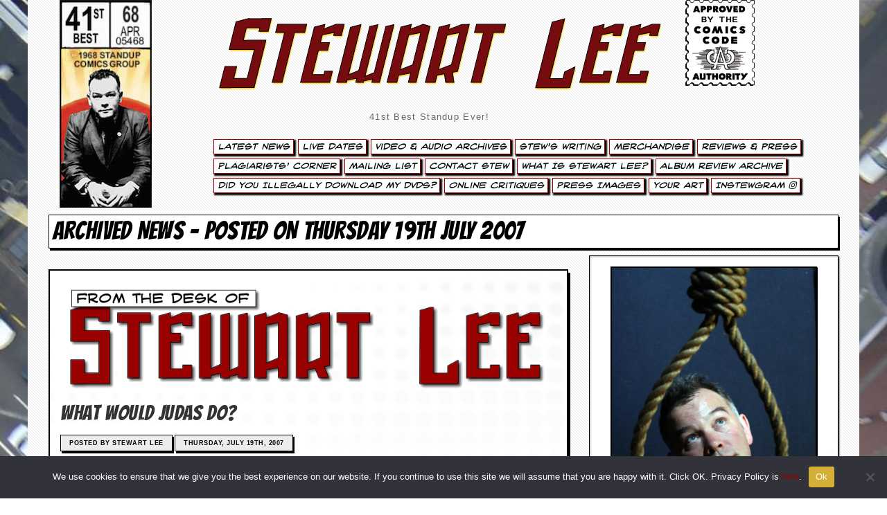

--- FILE ---
content_type: text/html; charset=UTF-8
request_url: https://www.stewartlee.co.uk/image_gallery/what-would-judas-do-promo-shot/
body_size: 36956
content:
<!DOCTYPE html>
<html lang="en">
  <head><style>img.lazy{min-height:1px}</style><link href="https://www.stewartlee.co.uk/wp-content/plugins/w3-total-cache/pub/js/lazyload.min.js" as="script">
    <meta charset="utf-8">
    <meta http-equiv="X-UA-Compatible" content="IE=edge">
    <meta name="viewport" content="width=device-width, initial-scale=1">
    <!-- The above 3 meta tags *must* come first in the head; any other head content must come *after* these tags -->
<!--TITLE & META CONTENT-->
<meta charset="utf-8">
<meta http-equiv="X-UA-Compatible" content="IE=edge">
<meta name="viewport" content="width=device-width, initial-scale=1">
<meta name="description" content="Stewart Lee 41st Best Standup Ever!">
<meta name="keywords" content="Stewart Lee, Stuart Lee, Lee & Herring, Richard Herring, Seven Raymonds, Edinburgh Fringe Oxford Review, Jazz Cellar, Oxford, 99p Cabaret, Steward Lee, Hackney Empire New Act Of The Year, Weekending, On The Hour, Comedy Zone 1991, Lionel Nimrod's Inexplicable World, Cluub Zarathrustra, League Against Tedium, This Morning With Richard Not Judy, Fist Of Fun, Harry Hill, Sunday Times Rock Critic, Rod Hull, False Rod Hull, Moon On A Stick, Oblomov, Adelaide Comedy Festival, Australia, Montreal Comedy Festival, Channel 5 Comedy Network, King Dong vs Moby Dick, Why Comedy Sucks, Stewart Lee's Standup Show, American Comedy Sucks And Here's Why, Arctic Boosh, Mighty Boosh, Histor's Eye, Stewart Lee's Badly Mapped World, Attention Scum, Golden Rose Of Montreux 2001, Head Farm, The Perfect Fool, Jerry Springer The Opera, Richard Thomas, Time Gentlemen Please, Dr. Who Real Time, Glastonbury Festival, Who's Ready For Ice Cream, Johnny Vegas, Hannover Schauspielhaus, La Java, Paris, Standup Comedian, 90s Comedian, 90's Comedian, Talk Radio, White Face Dark Heart, 41st Best Standup Ever, Stewart Lee's Comedy Vehicle, If You Prefer A Milder Comedian Please Ask For One, Vegetable Stew, Scrambled Egg, Carpet Remnant World, Talk Radio, Pea Green Boat, What Would Judas Do?, How I Escaped My Certain Fate, Carpet Remnant World, TV Comedian, Tedstock, Ted Chippington, Johnson & Boswell Late But Live, Elizabeth & Raleigh, Late But Live, Fist Of Fun, This Morning With Richard Not Judy, Richard Herring, Lee & Herring, Jerry Springer The Opera, Perfect Fool, Stuart Lee, Attention Scum, Cluub Zarathrustra, Celebrity Mastermind, John Cage Indeterminacy, Tania Chen, Steve Beresford, It's Got Bells On, Happy Day, Children Of The Stones, Much A-Stew About Nothing, Stewart Lee's Comedy Vehicle Series 3, The Alternative Comedy Experience, Comedy Central's Alternative Comedy Experience, Content Provider, Capri Batterie, The Jazz Cellar Tape, Who's Ready For Ice Cream? The Ex And So Say All Of Us, Taking The Dog For A Walk, Swandown, Time Trumpet, Ithell Colquhoun Travelogue, I'll See Myself Out Thankyou, Dead Funny, Dead Funny Encore, Content Provider, Snowflake/Tornado, Snowflake, Tornado">
<meta name="expires" content="0">
<meta name="author" content="Stewart Lee">
<meta name="Subject" content="Website">
<meta name="Copyright" content="Stewart Lee">
<meta name="Robots" content="ALL">
<meta name="Robots" content="INDEX,FOLLOW">
<meta name="GOOGLEBOT" content="NOARCHIVE">
<meta name="Revisit-After" content="15 Days">
<meta name="Rating" content="General">

<meta property="og:image" content="https://www.stewartlee.co.uk/wp-content/themes/StewartLee2024-no-featured-images/images/stewartlee-website-card.jpg" />
<meta name="twitter:card" content="summary" />
<meta name="twitter:url" content="https://www.stewartlee.co.uk/" />
<meta name="twitter:title" content="What Would Judas Do? : Stewart Lee - 41st Best Standup Ever!">
<meta name="twitter:description" content="Official website of Stewart Lee, 41st Best Standup Ever!." />

<!--END TITLE & META CONTENT-->
<link rel="icon" href="https://www.stewartlee.co.uk/wp-content/themes/StewartLee2024-no-featured-images/images/favicon.ico">
<title>What Would Judas Do? : Stewart Lee - 41st Best Standup Ever!</title>
    <!-- Bootstrap core CSS -->
<link rel="stylesheet" href="https://www.stewartlee.co.uk/wp-content/themes/StewartLee2024-no-featured-images/lightbox2-master/dist/css/lightbox.min.css">
<link rel="stylesheet" href="https://www.stewartlee.co.uk/wp-content/themes/StewartLee2024-no-featured-images/css/bootstrap.css">



<link rel="stylesheet" href="https://www.stewartlee.co.uk/wp-content/themes/StewartLee2024-no-featured-images/css/font-awesome.css">
<link rel="stylesheet" href="https://use.fontawesome.com/releases/v5.7.0/css/brands.css" integrity="sha384-BKw0P+CQz9xmby+uplDwp82Py8x1xtYPK3ORn/ZSoe6Dk3ETP59WCDnX+fI1XCKK" crossorigin="anonymous"><!-- 
<link rel="stylesheet" href="https://use.fontawesome.com/releases/v5.7.0/css/fontawesome.css" integrity="sha384-4aon80D8rXCGx9ayDt85LbyUHeMWd3UiBaWliBlJ53yzm9hqN21A+o1pqoyK04h+" crossorigin="anonymous"> -->


<link rel="stylesheet" href="https://www.stewartlee.co.uk/wp-content/themes/StewartLee2024-no-featured-images/css/extra.css">
<link rel="stylesheet" href="https://www.stewartlee.co.uk/wp-content/themes/StewartLee2024-no-featured-images/css/stewartlee2019.css">
<link rel="stylesheet" href="https://www.stewartlee.co.uk/wp-content/themes/StewartLee2024-no-featured-images/css/shortcodes.css">
<link rel="stylesheet" href="https://www.stewartlee.co.uk/wp-content/themes/StewartLee2024-no-featured-images/css/style-wp.css" >
<link rel="stylesheet" href="https://www.stewartlee.co.uk/wp-content/themes/StewartLee2024-no-featured-images/css/owl.carousel.css">
<!-- HTML5 shim and Respond.js for IE8 support of HTML5 elements and media queries -->
<!--[if lt IE 9]>
<script src="https://oss.maxcdn.com/html5shiv/3.7.2/html5shiv.min.js"></script>
<script src="https://oss.maxcdn.com/respond/1.4.2/respond.min.js"></script>
<![endif]-->
<style id='global-styles-inline-css' type='text/css'>
:root{--wp--preset--aspect-ratio--square: 1;--wp--preset--aspect-ratio--4-3: 4/3;--wp--preset--aspect-ratio--3-4: 3/4;--wp--preset--aspect-ratio--3-2: 3/2;--wp--preset--aspect-ratio--2-3: 2/3;--wp--preset--aspect-ratio--16-9: 16/9;--wp--preset--aspect-ratio--9-16: 9/16;--wp--preset--color--black: #000000;--wp--preset--color--cyan-bluish-gray: #abb8c3;--wp--preset--color--white: #ffffff;--wp--preset--color--pale-pink: #f78da7;--wp--preset--color--vivid-red: #cf2e2e;--wp--preset--color--luminous-vivid-orange: #ff6900;--wp--preset--color--luminous-vivid-amber: #fcb900;--wp--preset--color--light-green-cyan: #7bdcb5;--wp--preset--color--vivid-green-cyan: #00d084;--wp--preset--color--pale-cyan-blue: #8ed1fc;--wp--preset--color--vivid-cyan-blue: #0693e3;--wp--preset--color--vivid-purple: #9b51e0;--wp--preset--gradient--vivid-cyan-blue-to-vivid-purple: linear-gradient(135deg,rgb(6,147,227) 0%,rgb(155,81,224) 100%);--wp--preset--gradient--light-green-cyan-to-vivid-green-cyan: linear-gradient(135deg,rgb(122,220,180) 0%,rgb(0,208,130) 100%);--wp--preset--gradient--luminous-vivid-amber-to-luminous-vivid-orange: linear-gradient(135deg,rgb(252,185,0) 0%,rgb(255,105,0) 100%);--wp--preset--gradient--luminous-vivid-orange-to-vivid-red: linear-gradient(135deg,rgb(255,105,0) 0%,rgb(207,46,46) 100%);--wp--preset--gradient--very-light-gray-to-cyan-bluish-gray: linear-gradient(135deg,rgb(238,238,238) 0%,rgb(169,184,195) 100%);--wp--preset--gradient--cool-to-warm-spectrum: linear-gradient(135deg,rgb(74,234,220) 0%,rgb(151,120,209) 20%,rgb(207,42,186) 40%,rgb(238,44,130) 60%,rgb(251,105,98) 80%,rgb(254,248,76) 100%);--wp--preset--gradient--blush-light-purple: linear-gradient(135deg,rgb(255,206,236) 0%,rgb(152,150,240) 100%);--wp--preset--gradient--blush-bordeaux: linear-gradient(135deg,rgb(254,205,165) 0%,rgb(254,45,45) 50%,rgb(107,0,62) 100%);--wp--preset--gradient--luminous-dusk: linear-gradient(135deg,rgb(255,203,112) 0%,rgb(199,81,192) 50%,rgb(65,88,208) 100%);--wp--preset--gradient--pale-ocean: linear-gradient(135deg,rgb(255,245,203) 0%,rgb(182,227,212) 50%,rgb(51,167,181) 100%);--wp--preset--gradient--electric-grass: linear-gradient(135deg,rgb(202,248,128) 0%,rgb(113,206,126) 100%);--wp--preset--gradient--midnight: linear-gradient(135deg,rgb(2,3,129) 0%,rgb(40,116,252) 100%);--wp--preset--font-size--small: 13px;--wp--preset--font-size--medium: 20px;--wp--preset--font-size--large: 36px;--wp--preset--font-size--x-large: 42px;--wp--preset--spacing--20: 0.44rem;--wp--preset--spacing--30: 0.67rem;--wp--preset--spacing--40: 1rem;--wp--preset--spacing--50: 1.5rem;--wp--preset--spacing--60: 2.25rem;--wp--preset--spacing--70: 3.38rem;--wp--preset--spacing--80: 5.06rem;--wp--preset--shadow--natural: 6px 6px 9px rgba(0, 0, 0, 0.2);--wp--preset--shadow--deep: 12px 12px 50px rgba(0, 0, 0, 0.4);--wp--preset--shadow--sharp: 6px 6px 0px rgba(0, 0, 0, 0.2);--wp--preset--shadow--outlined: 6px 6px 0px -3px rgb(255, 255, 255), 6px 6px rgb(0, 0, 0);--wp--preset--shadow--crisp: 6px 6px 0px rgb(0, 0, 0);}:where(.is-layout-flex){gap: 0.5em;}:where(.is-layout-grid){gap: 0.5em;}body .is-layout-flex{display: flex;}.is-layout-flex{flex-wrap: wrap;align-items: center;}.is-layout-flex > :is(*, div){margin: 0;}body .is-layout-grid{display: grid;}.is-layout-grid > :is(*, div){margin: 0;}:where(.wp-block-columns.is-layout-flex){gap: 2em;}:where(.wp-block-columns.is-layout-grid){gap: 2em;}:where(.wp-block-post-template.is-layout-flex){gap: 1.25em;}:where(.wp-block-post-template.is-layout-grid){gap: 1.25em;}.has-black-color{color: var(--wp--preset--color--black) !important;}.has-cyan-bluish-gray-color{color: var(--wp--preset--color--cyan-bluish-gray) !important;}.has-white-color{color: var(--wp--preset--color--white) !important;}.has-pale-pink-color{color: var(--wp--preset--color--pale-pink) !important;}.has-vivid-red-color{color: var(--wp--preset--color--vivid-red) !important;}.has-luminous-vivid-orange-color{color: var(--wp--preset--color--luminous-vivid-orange) !important;}.has-luminous-vivid-amber-color{color: var(--wp--preset--color--luminous-vivid-amber) !important;}.has-light-green-cyan-color{color: var(--wp--preset--color--light-green-cyan) !important;}.has-vivid-green-cyan-color{color: var(--wp--preset--color--vivid-green-cyan) !important;}.has-pale-cyan-blue-color{color: var(--wp--preset--color--pale-cyan-blue) !important;}.has-vivid-cyan-blue-color{color: var(--wp--preset--color--vivid-cyan-blue) !important;}.has-vivid-purple-color{color: var(--wp--preset--color--vivid-purple) !important;}.has-black-background-color{background-color: var(--wp--preset--color--black) !important;}.has-cyan-bluish-gray-background-color{background-color: var(--wp--preset--color--cyan-bluish-gray) !important;}.has-white-background-color{background-color: var(--wp--preset--color--white) !important;}.has-pale-pink-background-color{background-color: var(--wp--preset--color--pale-pink) !important;}.has-vivid-red-background-color{background-color: var(--wp--preset--color--vivid-red) !important;}.has-luminous-vivid-orange-background-color{background-color: var(--wp--preset--color--luminous-vivid-orange) !important;}.has-luminous-vivid-amber-background-color{background-color: var(--wp--preset--color--luminous-vivid-amber) !important;}.has-light-green-cyan-background-color{background-color: var(--wp--preset--color--light-green-cyan) !important;}.has-vivid-green-cyan-background-color{background-color: var(--wp--preset--color--vivid-green-cyan) !important;}.has-pale-cyan-blue-background-color{background-color: var(--wp--preset--color--pale-cyan-blue) !important;}.has-vivid-cyan-blue-background-color{background-color: var(--wp--preset--color--vivid-cyan-blue) !important;}.has-vivid-purple-background-color{background-color: var(--wp--preset--color--vivid-purple) !important;}.has-black-border-color{border-color: var(--wp--preset--color--black) !important;}.has-cyan-bluish-gray-border-color{border-color: var(--wp--preset--color--cyan-bluish-gray) !important;}.has-white-border-color{border-color: var(--wp--preset--color--white) !important;}.has-pale-pink-border-color{border-color: var(--wp--preset--color--pale-pink) !important;}.has-vivid-red-border-color{border-color: var(--wp--preset--color--vivid-red) !important;}.has-luminous-vivid-orange-border-color{border-color: var(--wp--preset--color--luminous-vivid-orange) !important;}.has-luminous-vivid-amber-border-color{border-color: var(--wp--preset--color--luminous-vivid-amber) !important;}.has-light-green-cyan-border-color{border-color: var(--wp--preset--color--light-green-cyan) !important;}.has-vivid-green-cyan-border-color{border-color: var(--wp--preset--color--vivid-green-cyan) !important;}.has-pale-cyan-blue-border-color{border-color: var(--wp--preset--color--pale-cyan-blue) !important;}.has-vivid-cyan-blue-border-color{border-color: var(--wp--preset--color--vivid-cyan-blue) !important;}.has-vivid-purple-border-color{border-color: var(--wp--preset--color--vivid-purple) !important;}.has-vivid-cyan-blue-to-vivid-purple-gradient-background{background: var(--wp--preset--gradient--vivid-cyan-blue-to-vivid-purple) !important;}.has-light-green-cyan-to-vivid-green-cyan-gradient-background{background: var(--wp--preset--gradient--light-green-cyan-to-vivid-green-cyan) !important;}.has-luminous-vivid-amber-to-luminous-vivid-orange-gradient-background{background: var(--wp--preset--gradient--luminous-vivid-amber-to-luminous-vivid-orange) !important;}.has-luminous-vivid-orange-to-vivid-red-gradient-background{background: var(--wp--preset--gradient--luminous-vivid-orange-to-vivid-red) !important;}.has-very-light-gray-to-cyan-bluish-gray-gradient-background{background: var(--wp--preset--gradient--very-light-gray-to-cyan-bluish-gray) !important;}.has-cool-to-warm-spectrum-gradient-background{background: var(--wp--preset--gradient--cool-to-warm-spectrum) !important;}.has-blush-light-purple-gradient-background{background: var(--wp--preset--gradient--blush-light-purple) !important;}.has-blush-bordeaux-gradient-background{background: var(--wp--preset--gradient--blush-bordeaux) !important;}.has-luminous-dusk-gradient-background{background: var(--wp--preset--gradient--luminous-dusk) !important;}.has-pale-ocean-gradient-background{background: var(--wp--preset--gradient--pale-ocean) !important;}.has-electric-grass-gradient-background{background: var(--wp--preset--gradient--electric-grass) !important;}.has-midnight-gradient-background{background: var(--wp--preset--gradient--midnight) !important;}.has-small-font-size{font-size: var(--wp--preset--font-size--small) !important;}.has-medium-font-size{font-size: var(--wp--preset--font-size--medium) !important;}.has-large-font-size{font-size: var(--wp--preset--font-size--large) !important;}.has-x-large-font-size{font-size: var(--wp--preset--font-size--x-large) !important;}
/*# sourceURL=global-styles-inline-css */
</style>
</head>
<body data-rsssl=1 data-spy="scroll" data-offset="50" data-target=".navbar-collapse" data-burst_id="9569" data-burst_type="image_gallery">



<div class="boxed active">

<!-- SIDE NAV TRIAL-->
 <div id="mySidenav" class="sidenav">
  <a href="https://www.stewartlee.co.uk" ><h1 style="margin-top: -50px; padding-left: 20px; color:#000; a:hover:#760c10;">Stewart Lee.co.uk</h1></a><a href="javascript:void(0)" class="closebtn" style="border:none;" onclick="closeNav()">&times;</a>

<ul id="menu-main-stew-menu" class="nav  smoothScroll"><li id="menu-item-4745" class="menu-item menu-item-type-post_type menu-item-object-page current_page_parent menu-item-4745"><a title="Latest News" href="https://www.stewartlee.co.uk/latest-news/">Latest News</a></li>
<li id="menu-item-6212" class="menu-item menu-item-type-post_type menu-item-object-page menu-item-6212"><a title="Live Dates" href="https://www.stewartlee.co.uk/live-dates/">Live Dates</a></li>
<li id="menu-item-4752" class="menu-item menu-item-type-post_type menu-item-object-page menu-item-4752"><a title="Video &#038; Audio Archives" href="https://www.stewartlee.co.uk/video-audio/">Video &#038; Audio Archives</a></li>
<li id="menu-item-4795" class="menu-item menu-item-type-post_type menu-item-object-page menu-item-4795"><a title="Stew&#039;s Writing" href="https://www.stewartlee.co.uk/stews-writing/">Stew&#8217;s Writing</a></li>
<li id="menu-item-4748" class="menu-item menu-item-type-post_type menu-item-object-page menu-item-4748"><a title="Merchandise" href="https://www.stewartlee.co.uk/merchandise/">Merchandise</a></li>
<li id="menu-item-4790" class="menu-item menu-item-type-post_type menu-item-object-page menu-item-4790"><a title="Reviews &#038; Press" href="https://www.stewartlee.co.uk/reviews-press/">Reviews &#038; Press</a></li>
<li id="menu-item-4750" class="menu-item menu-item-type-post_type menu-item-object-page menu-item-4750"><a title="Plagiarists&#039; Corner" href="https://www.stewartlee.co.uk/plagiarists-corner/">Plagiarists&#8217; Corner</a></li>
<li id="menu-item-6213" class="menu-item menu-item-type-post_type menu-item-object-page menu-item-6213"><a title="Mailing List" href="https://www.stewartlee.co.uk/mailing-list/">Mailing List</a></li>
<li id="menu-item-4743" class="menu-item menu-item-type-post_type menu-item-object-page menu-item-4743"><a title="Contact Stew" href="https://www.stewartlee.co.uk/contact-stew/">Contact Stew</a></li>
<li id="menu-item-4753" class="menu-item menu-item-type-post_type menu-item-object-page menu-item-4753"><a title="What Is Stewart Lee?" href="https://www.stewartlee.co.uk/what-is-stewart-lee/">What Is Stewart Lee?</a></li>
<li id="menu-item-4742" class="menu-item menu-item-type-post_type menu-item-object-page menu-item-4742"><a title="Album Review Archive" href="https://www.stewartlee.co.uk/album-reviews/">Album Review Archive</a></li>
<li id="menu-item-6210" class="menu-item menu-item-type-post_type menu-item-object-page menu-item-6210"><a title="Did You Illegally Download My DVDs?" href="https://www.stewartlee.co.uk/did-you-illegally-download-my-dvds/">Did You Illegally Download My DVDs?</a></li>
<li id="menu-item-4749" class="menu-item menu-item-type-post_type menu-item-object-page menu-item-4749"><a title="Online Critiques" href="https://www.stewartlee.co.uk/online-critiques/">Online Critiques</a></li>
<li id="menu-item-4751" class="menu-item menu-item-type-post_type menu-item-object-page menu-item-4751"><a title="Press Images" href="https://www.stewartlee.co.uk/press-pack/">Press Images</a></li>
<li id="menu-item-4754" class="menu-item menu-item-type-post_type menu-item-object-page menu-item-4754"><a title="Your Art" href="https://www.stewartlee.co.uk/your-art/">Your Art</a></li>
<li id="menu-item-13518" class="menu-item menu-item-type-post_type menu-item-object-page menu-item-13518"><a title="Instewgram &lt;i class=&quot;fab fa-instagram&quot;&gt;&lt;/i&gt;" href="https://www.stewartlee.co.uk/instewgram/">Instewgram <i class="fab fa-instagram"></i></a></li>
</ul></div>

<!-- Use any element to open the sidenav -->
<!-- <span onclick="openNav()"><h1>Stewart Lee</h1></span> -->

<!-- Add all page content inside this div if you want the side nav to push page content to the right (not used if you only want the sidenav to sit on top of the page -->
<!-- <div id="main">
  ...
</div>  -->
<!-- END SIDE NAV TRIAL-->


<!-- start mobile navigation -->
<div class="navbar navbar-fixed-top navbar-default hidden-xl hidden-lg hidden-lg-up" role="navigation" >
  <div class="container">
    <div class="navbar-header">
<button class="navbar-toggle" data-toggle="collapse" data-target=".navbar-collapse">
<span class="icon icon-bar"></span>
<span class="icon icon-bar"></span>
<span class="icon icon-bar"></span>
</button>
<div class="site-title-padding">
<a style="color: #000;" href="https://www.stewartlee.co.uk" ><h2>Stewart Lee</h1></a></div>
    
    </div>
    <div class="collapse navbar-collapse img-responsive ">

  <ul id="menu-main-stew-menu-1" class="nav navbar-nav smoothScroll"><li class="menu-item menu-item-type-post_type menu-item-object-page current_page_parent menu-item-4745"><a title="Latest News" href="https://www.stewartlee.co.uk/latest-news/">Latest News</a></li>
<li class="menu-item menu-item-type-post_type menu-item-object-page menu-item-6212"><a title="Live Dates" href="https://www.stewartlee.co.uk/live-dates/">Live Dates</a></li>
<li class="menu-item menu-item-type-post_type menu-item-object-page menu-item-4752"><a title="Video &#038; Audio Archives" href="https://www.stewartlee.co.uk/video-audio/">Video &#038; Audio Archives</a></li>
<li class="menu-item menu-item-type-post_type menu-item-object-page menu-item-4795"><a title="Stew&#039;s Writing" href="https://www.stewartlee.co.uk/stews-writing/">Stew&#8217;s Writing</a></li>
<li class="menu-item menu-item-type-post_type menu-item-object-page menu-item-4748"><a title="Merchandise" href="https://www.stewartlee.co.uk/merchandise/">Merchandise</a></li>
<li class="menu-item menu-item-type-post_type menu-item-object-page menu-item-4790"><a title="Reviews &#038; Press" href="https://www.stewartlee.co.uk/reviews-press/">Reviews &#038; Press</a></li>
<li class="menu-item menu-item-type-post_type menu-item-object-page menu-item-4750"><a title="Plagiarists&#039; Corner" href="https://www.stewartlee.co.uk/plagiarists-corner/">Plagiarists&#8217; Corner</a></li>
<li class="menu-item menu-item-type-post_type menu-item-object-page menu-item-6213"><a title="Mailing List" href="https://www.stewartlee.co.uk/mailing-list/">Mailing List</a></li>
<li class="menu-item menu-item-type-post_type menu-item-object-page menu-item-4743"><a title="Contact Stew" href="https://www.stewartlee.co.uk/contact-stew/">Contact Stew</a></li>
<li class="menu-item menu-item-type-post_type menu-item-object-page menu-item-4753"><a title="What Is Stewart Lee?" href="https://www.stewartlee.co.uk/what-is-stewart-lee/">What Is Stewart Lee?</a></li>
<li class="menu-item menu-item-type-post_type menu-item-object-page menu-item-4742"><a title="Album Review Archive" href="https://www.stewartlee.co.uk/album-reviews/">Album Review Archive</a></li>
<li class="menu-item menu-item-type-post_type menu-item-object-page menu-item-6210"><a title="Did You Illegally Download My DVDs?" href="https://www.stewartlee.co.uk/did-you-illegally-download-my-dvds/">Did You Illegally Download My DVDs?</a></li>
<li class="menu-item menu-item-type-post_type menu-item-object-page menu-item-4749"><a title="Online Critiques" href="https://www.stewartlee.co.uk/online-critiques/">Online Critiques</a></li>
<li class="menu-item menu-item-type-post_type menu-item-object-page menu-item-4751"><a title="Press Images" href="https://www.stewartlee.co.uk/press-pack/">Press Images</a></li>
<li class="menu-item menu-item-type-post_type menu-item-object-page menu-item-4754"><a title="Your Art" href="https://www.stewartlee.co.uk/your-art/">Your Art</a></li>
<li class="menu-item menu-item-type-post_type menu-item-object-page menu-item-13518"><a title="Instewgram &lt;i class=&quot;fab fa-instagram&quot;&gt;&lt;/i&gt;" href="https://www.stewartlee.co.uk/instewgram/">Instewgram <i class="fab fa-instagram"></i></a></li>
</ul>  
    </div>
  </div>
</div>
<!-- end mobile navigation -->

<header class="header">
  <div class="container hidden-md">


    <div class="row hidden-xs">
        <div class="col-md-2">
<a href="https://www.stewartlee.co.uk" ><img class="img-no-border lazy" src="data:image/svg+xml,%3Csvg%20xmlns='http://www.w3.org/2000/svg'%20viewBox='0%200%201%201'%3E%3C/svg%3E" data-src="https://www.stewartlee.co.uk/wp-content/themes/StewartLee2024-no-featured-images/images/top-marvelbox.jpg" alt="Stewart Lee - What Would Judas Do?" title="Stewart Lee - What Would Judas Do?"></a>
        </div>
        <div class="col-md-10">
          <div class="col-md-9">
<h1><a href="https://www.stewartlee.co.uk" >Stewart Lee</a></h1>
<div class="description"><span onclick="openNav()">41st Best Standup Ever!</span></div> 
          </div>
          <div class="col-md-1">
<a href="https://www.stewartlee.co.uk" ><img class="img-no-border lazy" src="data:image/svg+xml,%3Csvg%20xmlns='http://www.w3.org/2000/svg'%20viewBox='0%200%201%201'%3E%3C/svg%3E" data-src="https://www.stewartlee.co.uk/wp-content/themes/StewartLee2024-no-featured-images/images/top-comics-code2.png" style="max-width: 100px;" alt="Stewart Lee - What Would Judas Do?" title="Stewart Lee - What Would Judas Do?"></a>
          </div>
        </div>
        <div class="col-md-10">
<ul id="menu">
    <ul id="menu-main-stew-menu-2" class="nav navbar-nav"><li class="menu-item menu-item-type-post_type menu-item-object-page current_page_parent menu-item-4745"><a title="Latest News" href="https://www.stewartlee.co.uk/latest-news/">Latest News</a></li>
<li class="menu-item menu-item-type-post_type menu-item-object-page menu-item-6212"><a title="Live Dates" href="https://www.stewartlee.co.uk/live-dates/">Live Dates</a></li>
<li class="menu-item menu-item-type-post_type menu-item-object-page menu-item-4752"><a title="Video &#038; Audio Archives" href="https://www.stewartlee.co.uk/video-audio/">Video &#038; Audio Archives</a></li>
<li class="menu-item menu-item-type-post_type menu-item-object-page menu-item-4795"><a title="Stew&#039;s Writing" href="https://www.stewartlee.co.uk/stews-writing/">Stew&#8217;s Writing</a></li>
<li class="menu-item menu-item-type-post_type menu-item-object-page menu-item-4748"><a title="Merchandise" href="https://www.stewartlee.co.uk/merchandise/">Merchandise</a></li>
<li class="menu-item menu-item-type-post_type menu-item-object-page menu-item-4790"><a title="Reviews &#038; Press" href="https://www.stewartlee.co.uk/reviews-press/">Reviews &#038; Press</a></li>
<li class="menu-item menu-item-type-post_type menu-item-object-page menu-item-4750"><a title="Plagiarists&#039; Corner" href="https://www.stewartlee.co.uk/plagiarists-corner/">Plagiarists&#8217; Corner</a></li>
<li class="menu-item menu-item-type-post_type menu-item-object-page menu-item-6213"><a title="Mailing List" href="https://www.stewartlee.co.uk/mailing-list/">Mailing List</a></li>
<li class="menu-item menu-item-type-post_type menu-item-object-page menu-item-4743"><a title="Contact Stew" href="https://www.stewartlee.co.uk/contact-stew/">Contact Stew</a></li>
<li class="menu-item menu-item-type-post_type menu-item-object-page menu-item-4753"><a title="What Is Stewart Lee?" href="https://www.stewartlee.co.uk/what-is-stewart-lee/">What Is Stewart Lee?</a></li>
<li class="menu-item menu-item-type-post_type menu-item-object-page menu-item-4742"><a title="Album Review Archive" href="https://www.stewartlee.co.uk/album-reviews/">Album Review Archive</a></li>
<li class="menu-item menu-item-type-post_type menu-item-object-page menu-item-6210"><a title="Did You Illegally Download My DVDs?" href="https://www.stewartlee.co.uk/did-you-illegally-download-my-dvds/">Did You Illegally Download My DVDs?</a></li>
<li class="menu-item menu-item-type-post_type menu-item-object-page menu-item-4749"><a title="Online Critiques" href="https://www.stewartlee.co.uk/online-critiques/">Online Critiques</a></li>
<li class="menu-item menu-item-type-post_type menu-item-object-page menu-item-4751"><a title="Press Images" href="https://www.stewartlee.co.uk/press-pack/">Press Images</a></li>
<li class="menu-item menu-item-type-post_type menu-item-object-page menu-item-4754"><a title="Your Art" href="https://www.stewartlee.co.uk/your-art/">Your Art</a></li>
<li class="menu-item menu-item-type-post_type menu-item-object-page menu-item-13518"><a title="Instewgram &lt;i class=&quot;fab fa-instagram&quot;&gt;&lt;/i&gt;" href="https://www.stewartlee.co.uk/instewgram/">Instewgram <i class="fab fa-instagram"></i></a></li>
</ul></ul>
        </div>
    </div>
  </div>
</header>



<!--CLOSE HEADER-->
<meta name='robots' content='max-image-preview:large' />
<link rel='dns-prefetch' href='//netdna.bootstrapcdn.com' />
<link rel="alternate" title="oEmbed (JSON)" type="application/json+oembed" href="https://www.stewartlee.co.uk/wp-json/oembed/1.0/embed?url=https%3A%2F%2Fwww.stewartlee.co.uk%2Fimage_gallery%2Fwhat-would-judas-do-promo-shot%2F" />
<link rel="alternate" title="oEmbed (XML)" type="text/xml+oembed" href="https://www.stewartlee.co.uk/wp-json/oembed/1.0/embed?url=https%3A%2F%2Fwww.stewartlee.co.uk%2Fimage_gallery%2Fwhat-would-judas-do-promo-shot%2F&#038;format=xml" />
		<!-- This site uses the Google Analytics by ExactMetrics plugin v8.11.1 - Using Analytics tracking - https://www.exactmetrics.com/ -->
							<script src="//www.googletagmanager.com/gtag/js?id=G-XXYYE20VQE"  data-cfasync="false" data-wpfc-render="false" type="text/javascript" async></script>
			<script data-cfasync="false" data-wpfc-render="false" type="text/javascript">
				var em_version = '8.11.1';
				var em_track_user = true;
				var em_no_track_reason = '';
								var ExactMetricsDefaultLocations = {"page_location":"https:\/\/www.stewartlee.co.uk\/image_gallery\/what-would-judas-do-promo-shot\/"};
								if ( typeof ExactMetricsPrivacyGuardFilter === 'function' ) {
					var ExactMetricsLocations = (typeof ExactMetricsExcludeQuery === 'object') ? ExactMetricsPrivacyGuardFilter( ExactMetricsExcludeQuery ) : ExactMetricsPrivacyGuardFilter( ExactMetricsDefaultLocations );
				} else {
					var ExactMetricsLocations = (typeof ExactMetricsExcludeQuery === 'object') ? ExactMetricsExcludeQuery : ExactMetricsDefaultLocations;
				}

								var disableStrs = [
										'ga-disable-G-XXYYE20VQE',
									];

				/* Function to detect opted out users */
				function __gtagTrackerIsOptedOut() {
					for (var index = 0; index < disableStrs.length; index++) {
						if (document.cookie.indexOf(disableStrs[index] + '=true') > -1) {
							return true;
						}
					}

					return false;
				}

				/* Disable tracking if the opt-out cookie exists. */
				if (__gtagTrackerIsOptedOut()) {
					for (var index = 0; index < disableStrs.length; index++) {
						window[disableStrs[index]] = true;
					}
				}

				/* Opt-out function */
				function __gtagTrackerOptout() {
					for (var index = 0; index < disableStrs.length; index++) {
						document.cookie = disableStrs[index] + '=true; expires=Thu, 31 Dec 2099 23:59:59 UTC; path=/';
						window[disableStrs[index]] = true;
					}
				}

				if ('undefined' === typeof gaOptout) {
					function gaOptout() {
						__gtagTrackerOptout();
					}
				}
								window.dataLayer = window.dataLayer || [];

				window.ExactMetricsDualTracker = {
					helpers: {},
					trackers: {},
				};
				if (em_track_user) {
					function __gtagDataLayer() {
						dataLayer.push(arguments);
					}

					function __gtagTracker(type, name, parameters) {
						if (!parameters) {
							parameters = {};
						}

						if (parameters.send_to) {
							__gtagDataLayer.apply(null, arguments);
							return;
						}

						if (type === 'event') {
														parameters.send_to = exactmetrics_frontend.v4_id;
							var hookName = name;
							if (typeof parameters['event_category'] !== 'undefined') {
								hookName = parameters['event_category'] + ':' + name;
							}

							if (typeof ExactMetricsDualTracker.trackers[hookName] !== 'undefined') {
								ExactMetricsDualTracker.trackers[hookName](parameters);
							} else {
								__gtagDataLayer('event', name, parameters);
							}
							
						} else {
							__gtagDataLayer.apply(null, arguments);
						}
					}

					__gtagTracker('js', new Date());
					__gtagTracker('set', {
						'developer_id.dNDMyYj': true,
											});
					if ( ExactMetricsLocations.page_location ) {
						__gtagTracker('set', ExactMetricsLocations);
					}
										__gtagTracker('config', 'G-XXYYE20VQE', {"forceSSL":"true"} );
										window.gtag = __gtagTracker;										(function () {
						/* https://developers.google.com/analytics/devguides/collection/analyticsjs/ */
						/* ga and __gaTracker compatibility shim. */
						var noopfn = function () {
							return null;
						};
						var newtracker = function () {
							return new Tracker();
						};
						var Tracker = function () {
							return null;
						};
						var p = Tracker.prototype;
						p.get = noopfn;
						p.set = noopfn;
						p.send = function () {
							var args = Array.prototype.slice.call(arguments);
							args.unshift('send');
							__gaTracker.apply(null, args);
						};
						var __gaTracker = function () {
							var len = arguments.length;
							if (len === 0) {
								return;
							}
							var f = arguments[len - 1];
							if (typeof f !== 'object' || f === null || typeof f.hitCallback !== 'function') {
								if ('send' === arguments[0]) {
									var hitConverted, hitObject = false, action;
									if ('event' === arguments[1]) {
										if ('undefined' !== typeof arguments[3]) {
											hitObject = {
												'eventAction': arguments[3],
												'eventCategory': arguments[2],
												'eventLabel': arguments[4],
												'value': arguments[5] ? arguments[5] : 1,
											}
										}
									}
									if ('pageview' === arguments[1]) {
										if ('undefined' !== typeof arguments[2]) {
											hitObject = {
												'eventAction': 'page_view',
												'page_path': arguments[2],
											}
										}
									}
									if (typeof arguments[2] === 'object') {
										hitObject = arguments[2];
									}
									if (typeof arguments[5] === 'object') {
										Object.assign(hitObject, arguments[5]);
									}
									if ('undefined' !== typeof arguments[1].hitType) {
										hitObject = arguments[1];
										if ('pageview' === hitObject.hitType) {
											hitObject.eventAction = 'page_view';
										}
									}
									if (hitObject) {
										action = 'timing' === arguments[1].hitType ? 'timing_complete' : hitObject.eventAction;
										hitConverted = mapArgs(hitObject);
										__gtagTracker('event', action, hitConverted);
									}
								}
								return;
							}

							function mapArgs(args) {
								var arg, hit = {};
								var gaMap = {
									'eventCategory': 'event_category',
									'eventAction': 'event_action',
									'eventLabel': 'event_label',
									'eventValue': 'event_value',
									'nonInteraction': 'non_interaction',
									'timingCategory': 'event_category',
									'timingVar': 'name',
									'timingValue': 'value',
									'timingLabel': 'event_label',
									'page': 'page_path',
									'location': 'page_location',
									'title': 'page_title',
									'referrer' : 'page_referrer',
								};
								for (arg in args) {
																		if (!(!args.hasOwnProperty(arg) || !gaMap.hasOwnProperty(arg))) {
										hit[gaMap[arg]] = args[arg];
									} else {
										hit[arg] = args[arg];
									}
								}
								return hit;
							}

							try {
								f.hitCallback();
							} catch (ex) {
							}
						};
						__gaTracker.create = newtracker;
						__gaTracker.getByName = newtracker;
						__gaTracker.getAll = function () {
							return [];
						};
						__gaTracker.remove = noopfn;
						__gaTracker.loaded = true;
						window['__gaTracker'] = __gaTracker;
					})();
									} else {
										console.log("");
					(function () {
						function __gtagTracker() {
							return null;
						}

						window['__gtagTracker'] = __gtagTracker;
						window['gtag'] = __gtagTracker;
					})();
									}
			</script>
							<!-- / Google Analytics by ExactMetrics -->
		<style id='wp-img-auto-sizes-contain-inline-css' type='text/css'>
img:is([sizes=auto i],[sizes^="auto," i]){contain-intrinsic-size:3000px 1500px}
/*# sourceURL=wp-img-auto-sizes-contain-inline-css */
</style>
<link rel='stylesheet' id='scap.flashblock-css' href='https://www.stewartlee.co.uk/wp-content/plugins/compact-wp-audio-player/css/flashblock.css?ver=346e2e90361debd1d7efb8cf66d554af' type='text/css' media='all' />
<link rel='stylesheet' id='scap.player-css' href='https://www.stewartlee.co.uk/wp-content/plugins/compact-wp-audio-player/css/player.css?ver=346e2e90361debd1d7efb8cf66d554af' type='text/css' media='all' />
<style id='wp-emoji-styles-inline-css' type='text/css'>

	img.wp-smiley, img.emoji {
		display: inline !important;
		border: none !important;
		box-shadow: none !important;
		height: 1em !important;
		width: 1em !important;
		margin: 0 0.07em !important;
		vertical-align: -0.1em !important;
		background: none !important;
		padding: 0 !important;
	}
/*# sourceURL=wp-emoji-styles-inline-css */
</style>
<style id='wp-block-library-inline-css' type='text/css'>
:root{--wp-block-synced-color:#7a00df;--wp-block-synced-color--rgb:122,0,223;--wp-bound-block-color:var(--wp-block-synced-color);--wp-editor-canvas-background:#ddd;--wp-admin-theme-color:#007cba;--wp-admin-theme-color--rgb:0,124,186;--wp-admin-theme-color-darker-10:#006ba1;--wp-admin-theme-color-darker-10--rgb:0,107,160.5;--wp-admin-theme-color-darker-20:#005a87;--wp-admin-theme-color-darker-20--rgb:0,90,135;--wp-admin-border-width-focus:2px}@media (min-resolution:192dpi){:root{--wp-admin-border-width-focus:1.5px}}.wp-element-button{cursor:pointer}:root .has-very-light-gray-background-color{background-color:#eee}:root .has-very-dark-gray-background-color{background-color:#313131}:root .has-very-light-gray-color{color:#eee}:root .has-very-dark-gray-color{color:#313131}:root .has-vivid-green-cyan-to-vivid-cyan-blue-gradient-background{background:linear-gradient(135deg,#00d084,#0693e3)}:root .has-purple-crush-gradient-background{background:linear-gradient(135deg,#34e2e4,#4721fb 50%,#ab1dfe)}:root .has-hazy-dawn-gradient-background{background:linear-gradient(135deg,#faaca8,#dad0ec)}:root .has-subdued-olive-gradient-background{background:linear-gradient(135deg,#fafae1,#67a671)}:root .has-atomic-cream-gradient-background{background:linear-gradient(135deg,#fdd79a,#004a59)}:root .has-nightshade-gradient-background{background:linear-gradient(135deg,#330968,#31cdcf)}:root .has-midnight-gradient-background{background:linear-gradient(135deg,#020381,#2874fc)}:root{--wp--preset--font-size--normal:16px;--wp--preset--font-size--huge:42px}.has-regular-font-size{font-size:1em}.has-larger-font-size{font-size:2.625em}.has-normal-font-size{font-size:var(--wp--preset--font-size--normal)}.has-huge-font-size{font-size:var(--wp--preset--font-size--huge)}.has-text-align-center{text-align:center}.has-text-align-left{text-align:left}.has-text-align-right{text-align:right}.has-fit-text{white-space:nowrap!important}#end-resizable-editor-section{display:none}.aligncenter{clear:both}.items-justified-left{justify-content:flex-start}.items-justified-center{justify-content:center}.items-justified-right{justify-content:flex-end}.items-justified-space-between{justify-content:space-between}.screen-reader-text{border:0;clip-path:inset(50%);height:1px;margin:-1px;overflow:hidden;padding:0;position:absolute;width:1px;word-wrap:normal!important}.screen-reader-text:focus{background-color:#ddd;clip-path:none;color:#444;display:block;font-size:1em;height:auto;left:5px;line-height:normal;padding:15px 23px 14px;text-decoration:none;top:5px;width:auto;z-index:100000}html :where(.has-border-color){border-style:solid}html :where([style*=border-top-color]){border-top-style:solid}html :where([style*=border-right-color]){border-right-style:solid}html :where([style*=border-bottom-color]){border-bottom-style:solid}html :where([style*=border-left-color]){border-left-style:solid}html :where([style*=border-width]){border-style:solid}html :where([style*=border-top-width]){border-top-style:solid}html :where([style*=border-right-width]){border-right-style:solid}html :where([style*=border-bottom-width]){border-bottom-style:solid}html :where([style*=border-left-width]){border-left-style:solid}html :where(img[class*=wp-image-]){height:auto;max-width:100%}:where(figure){margin:0 0 1em}html :where(.is-position-sticky){--wp-admin--admin-bar--position-offset:var(--wp-admin--admin-bar--height,0px)}@media screen and (max-width:600px){html :where(.is-position-sticky){--wp-admin--admin-bar--position-offset:0px}}
/*wp_block_styles_on_demand_placeholder:6972fd5c319f4*/
/*# sourceURL=wp-block-library-inline-css */
</style>
<style id='classic-theme-styles-inline-css' type='text/css'>
/*! This file is auto-generated */
.wp-block-button__link{color:#fff;background-color:#32373c;border-radius:9999px;box-shadow:none;text-decoration:none;padding:calc(.667em + 2px) calc(1.333em + 2px);font-size:1.125em}.wp-block-file__button{background:#32373c;color:#fff;text-decoration:none}
/*# sourceURL=/wp-includes/css/classic-themes.min.css */
</style>
<link rel='stylesheet' id='cookie-notice-front-css' href='https://www.stewartlee.co.uk/wp-content/plugins/cookie-notice/css/front.min.css?ver=2.5.11' type='text/css' media='all' />
<link rel='stylesheet' id='plyr-css-css' href='https://www.stewartlee.co.uk/wp-content/plugins/easy-video-player/lib/plyr.css?ver=346e2e90361debd1d7efb8cf66d554af' type='text/css' media='all' />
<link rel='stylesheet' id='testimonial-rotator-style-css' href='https://www.stewartlee.co.uk/wp-content/plugins/testimonial-rotator/testimonial-rotator-style.css?ver=346e2e90361debd1d7efb8cf66d554af' type='text/css' media='all' />
<style id='testimonial-rotator-style-inline-css' type='text/css'>
.testimonial_rotator_prev, .testimonial_rotator_next {
    font-size: 20px;
    line-height: 20px;
    color: #666;
    cursor: pointer;
    position: absolute;
    top: 35%;
    z-index: 8888;
    transition: all 0.35s;
}
/*# sourceURL=testimonial-rotator-style-inline-css */
</style>
<link rel='stylesheet' id='font-awesome-css' href='//netdna.bootstrapcdn.com/font-awesome/latest/css/font-awesome.min.css?ver=346e2e90361debd1d7efb8cf66d554af' type='text/css' media='all' />
<link rel='stylesheet' id='flick-css' href='https://www.stewartlee.co.uk/wp-content/plugins/mailchimp/assets/css/flick/flick.css?ver=2.0.1' type='text/css' media='all' />
<link rel='stylesheet' id='mailchimp_sf_main_css-css' href='https://www.stewartlee.co.uk/wp-content/plugins/mailchimp/assets/css/frontend.css?ver=2.0.1' type='text/css' media='all' />
<script type="text/javascript" src="https://www.stewartlee.co.uk/wp-content/plugins/compact-wp-audio-player/js/soundmanager2-nodebug-jsmin.js?ver=346e2e90361debd1d7efb8cf66d554af" id="scap.soundmanager2-js"></script>
<script type="text/javascript" async src="https://www.stewartlee.co.uk/wp-content/plugins/burst-statistics/assets/js/timeme/timeme.min.js?ver=1767880645" id="burst-timeme-js"></script>
<script type="text/javascript" async src="https://www.stewartlee.co.uk/wp-content/uploads/burst/js/burst.min.js?ver=1769113051" id="burst-js"></script>
<script type="text/javascript" src="https://www.stewartlee.co.uk/wp-content/plugins/google-analytics-dashboard-for-wp/assets/js/frontend-gtag.min.js?ver=8.11.1" id="exactmetrics-frontend-script-js" async="async" data-wp-strategy="async"></script>
<script data-cfasync="false" data-wpfc-render="false" type="text/javascript" id='exactmetrics-frontend-script-js-extra'>/* <![CDATA[ */
var exactmetrics_frontend = {"js_events_tracking":"true","download_extensions":"zip,mp3,mpeg,pdf,docx,pptx,xlsx,rar","inbound_paths":"[]","home_url":"https:\/\/www.stewartlee.co.uk","hash_tracking":"false","v4_id":"G-XXYYE20VQE"};/* ]]> */
</script>
<script type="text/javascript" id="cookie-notice-front-js-before">
/* <![CDATA[ */
var cnArgs = {"ajaxUrl":"https:\/\/www.stewartlee.co.uk\/wp-admin\/admin-ajax.php","nonce":"a4eb7639b4","hideEffect":"fade","position":"bottom","onScroll":false,"onScrollOffset":100,"onClick":false,"cookieName":"cookie_notice_accepted","cookieTime":2592000,"cookieTimeRejected":2592000,"globalCookie":false,"redirection":false,"cache":true,"revokeCookies":false,"revokeCookiesOpt":"automatic"};

//# sourceURL=cookie-notice-front-js-before
/* ]]> */
</script>
<script type="text/javascript" src="https://www.stewartlee.co.uk/wp-content/plugins/cookie-notice/js/front.min.js?ver=2.5.11" id="cookie-notice-front-js"></script>
<script type="text/javascript" src="https://www.stewartlee.co.uk/wp-includes/js/jquery/jquery.min.js?ver=3.7.1" id="jquery-core-js"></script>
<script type="text/javascript" src="https://www.stewartlee.co.uk/wp-includes/js/jquery/jquery-migrate.min.js?ver=3.4.1" id="jquery-migrate-js"></script>
<script type="text/javascript" id="plyr-js-js-extra">
/* <![CDATA[ */
var easy_video_player = {"plyr_iconUrl":"https://www.stewartlee.co.uk/wp-content/plugins/easy-video-player/lib/plyr.svg","plyr_blankVideo":"https://www.stewartlee.co.uk/wp-content/plugins/easy-video-player/lib/blank.mp4"};
//# sourceURL=plyr-js-js-extra
/* ]]> */
</script>
<script type="text/javascript" src="https://www.stewartlee.co.uk/wp-content/plugins/easy-video-player/lib/plyr.js?ver=346e2e90361debd1d7efb8cf66d554af" id="plyr-js-js"></script>
<script type="text/javascript" src="https://www.stewartlee.co.uk/wp-content/plugins/testimonial-rotator/js/jquery.cycletwo.js?ver=346e2e90361debd1d7efb8cf66d554af" id="cycletwo-js"></script>
<script type="text/javascript" src="https://www.stewartlee.co.uk/wp-content/plugins/testimonial-rotator/js/jquery.cycletwo.addons.js?ver=346e2e90361debd1d7efb8cf66d554af" id="cycletwo-addons-js"></script>
<script type="text/javascript" id="wpso-front-scripts-js-extra">
/* <![CDATA[ */
var wpso = {"ajaxurl":"https://www.stewartlee.co.uk/wp-admin/admin-ajax.php","nonce":"8c9a6f9635","user_items":[]};
//# sourceURL=wpso-front-scripts-js-extra
/* ]]> */
</script>
<script type="text/javascript" src="https://www.stewartlee.co.uk/wp-content/plugins/wp-sort-order/js/front-scripts.js?ver=2026010447" id="wpso-front-scripts-js"></script>
<link rel="https://api.w.org/" href="https://www.stewartlee.co.uk/wp-json/" /><link rel="canonical" href="https://www.stewartlee.co.uk/image_gallery/what-would-judas-do-promo-shot/" />
<script type="text/javascript">
(function(url){
	if(/(?:Chrome\/26\.0\.1410\.63 Safari\/537\.31|WordfenceTestMonBot)/.test(navigator.userAgent)){ return; }
	var addEvent = function(evt, handler) {
		if (window.addEventListener) {
			document.addEventListener(evt, handler, false);
		} else if (window.attachEvent) {
			document.attachEvent('on' + evt, handler);
		}
	};
	var removeEvent = function(evt, handler) {
		if (window.removeEventListener) {
			document.removeEventListener(evt, handler, false);
		} else if (window.detachEvent) {
			document.detachEvent('on' + evt, handler);
		}
	};
	var evts = 'contextmenu dblclick drag dragend dragenter dragleave dragover dragstart drop keydown keypress keyup mousedown mousemove mouseout mouseover mouseup mousewheel scroll'.split(' ');
	var logHuman = function() {
		if (window.wfLogHumanRan) { return; }
		window.wfLogHumanRan = true;
		var wfscr = document.createElement('script');
		wfscr.type = 'text/javascript';
		wfscr.async = true;
		wfscr.src = url + '&r=' + Math.random();
		(document.getElementsByTagName('head')[0]||document.getElementsByTagName('body')[0]).appendChild(wfscr);
		for (var i = 0; i < evts.length; i++) {
			removeEvent(evts[i], logHuman);
		}
	};
	for (var i = 0; i < evts.length; i++) {
		addEvent(evts[i], logHuman);
	}
})('//www.stewartlee.co.uk/?wordfence_lh=1&hid=AEE39B74FA3A42D64A73F94A8367E91B');
</script><!--BEGIN LOOP - IMPORT POSTS Wordpress Code -->
 

<section class="ot-section-a">
	<div class="container"><h4 class="section-title">Archived News - Posted On Thursday 19th July  2007 </h4>
		<div class="row">
			<div class="col-md-8">
				<div class="theiaStickySidebar">
					<div class="content ot-article SL-content-box">
						<div class="article-image">
<img class="img-no-border lazy" src="data:image/svg+xml,%3Csvg%20xmlns='http://www.w3.org/2000/svg'%20viewBox='0%200%201%201'%3E%3C/svg%3E" data-src="https://www.stewartlee.co.uk/wp-content/themes/StewartLee2024-no-featured-images/images/newsletterheader.png" alt="From The Desk Of Stewart Lee: Thursday, July 19th, 2007" title="From The Desk Of Stewart Lee: Thursday, July 19th, 2007">
<h2>What Would Judas Do?</h2>
						</div>
						<div class="post-meta ">
<span>Posted by Stewart Lee</span> <span>Thursday, July 19th, 2007</span> 
						</div>
<div><h2 style="text-align: center;"></h2></div><p><hr>
						<div class="SL-newsletter-link externallink"></div>
						<div class="ot-article-tags"><span><i class="fa fa-tags"></i> Filed Under:</span></div>
<a href="#" onclick="history.go(-1);return false;"><button type="button" class="btn btn-danger btn-lg btn-block">Click here to go back</button></a>	
</p>
<!--PAGINATION BEGINS-->
<!--PAGINATION ENDS-->

						</div>
<div class="ot-next-prev-cont ">
	<div class="col-md-5 ot-prev"><span><i class="fa fa-chevron-left"></i>Previous News Item <br>
	</span>
	</div>

	<div class="col-md-5 ot-next"><span>Next News Item <i class="fa fa-chevron-right"></i><br>
	<a href="https://www.stewartlee.co.uk/image_gallery/2007-promo/" rel="next">2007 Promo</a></span>
	</div>
</div>

					
				</div>
			</div>
			<div class="col-md-4">
				<div class="theiaStickySidebar">
					<aside class="sidebar">
<div class="widget-container">
<a data-lightbox="example-1" class="example-image-link" data-title="" href="https://www.stewartlee.co.uk/wp-content/uploads/2015/11/2007-whatwouldjudasdo.jpg">
<img class="img lazy" src="data:image/svg+xml,%3Csvg%20xmlns='http://www.w3.org/2000/svg'%20viewBox='0%200%20900%201350'%3E%3C/svg%3E" data-src="https://www.stewartlee.co.uk/wp-content/uploads/2015/11/2007-whatwouldjudasdo.jpg" alt="What Would Judas Do?" title="What Would Judas Do?">
</a>
</div>
<br>
<div class="widget-container" align="center" >
<h4 class="section-title">Mailing List</h4>
<!--MAILING LIST START-->
<form action="https://stewartlee.us6.list-manage.com/subscribe/post?u=689e0d79112c17a959728376e&amp;id=a1fa966dec&amp;v_id=135&amp;f_id=003835e1f0" method="post" id="mc-embedded-subscribe-form" name="mc-embedded-subscribe-form" class="validate" target="_self" novalidate="">

<p style="font-family: 'WebLettererBBRegular'; font-weight: lighter !important; " align="left">First Name:
<input type="text" name="FNAME" class=" text" id="mce-FNAME" value="" style="width:85%;">
<br>
Last Name:
<input type="text" name="LNAME" class=" text" id="mce-LNAME" value="" style="width:85%;">
<br>
Email Address:
<input type="email" name="EMAIL" class="required email" id="mce-EMAIL" required="" value="" style="width:80%;">
<br>
Postcode: 
<input type="text" name="MMERGE7" class=" text" id="mce-MMERGE7" value="" style="width:50%;">

<h5>Tick this box to confirm your consent  



<fieldset class="mc_fieldset gdprRequired mc-field-group" name="interestgroup_field">
<input type="checkbox" id="gdpr_63423" name="gdpr[63423]" class="gdpr" value="Y"></fieldset></h5> I consent to Stewart Lee sending me marketing communications by email.


</p>

<div hidden=""><input type="hidden" name="tags" value="1868206"></div>
        <div id="mce-responses" class="clear">
            <div class="response" id="mce-error-response" style="display: none;"></div>
            <div class="response" id="mce-success-response" style="display: none;"></div>
        </div>

        <div style="position: absolute; left: -5000px;" aria-hidden="true">
    <input type="text" name="b_689e0d79112c17a959728376e_a1fa966dec" tabindex="-1" value=""></div>
    <div class="clear"><input type="submit" name="subscribe" id="mc-embedded-subscribe" class="btn btn-mail-list btn-md" value="Join Stew's Mailing List"></div>
<br>
You can unsubscribe at any time by <a href="https://stewartlee.us6.list-manage.com/unsubscribe?u=689e0d79112c17a959728376e&id=a1fa966dec&t=1" target="_blank">clicking here</a>.<br>
See our <a href="gdpr-privacy-policy/">Privacy Policy</a>. <br><br>
We use Mailchimp. By clicking to subscribe, you acknowledge that your information will be transferred to Mailchimp for processing. <br>
<a href="https://mailchimp.com/legal/terms" target="_blank">Learn more</a> about Mailchimp's privacy practices.  

</form>

<style>
    
</style>




<!--     <form action="https://stewartlee.us6.list-manage.com/subscribe/post?u=689e0d79112c17a959728376e&amp;id=a1fa966dec&amp;f_id=003835e1f0" method="post" id="mc-embedded-subscribe-form" name="mc-embedded-subscribe-form" class="validate" target="_self" novalidate="">
<p style="font-family: 'WebLettererBBRegular'; font-weight: lighter !important; " align="left">
First Name<input type="text" name="FNAME" class=" text" id="mce-FNAME" value="" style="width:85%;"><br><br>
Last Name <input type="text" name="LNAME" class=" text" id="mce-LNAME" value="" style="width:85%;"><br><br>
Email Address <input type="email" name="EMAIL" class="required email" id="mce-EMAIL" required="" value="" style="width:80%;"><br><br>
Postcode <input type="text" name="MMERGE7" class=" text" id="mce-MMERGE7" value="" style="width:50%;"><br><br>

<h5>Tick this box to confirm your consent</h5>
<input type="checkbox" name="group[18494][1]" id="mce-group[18494]-18494-0" class="required" value="">
I consent to Stewart Lee sending me marketing communications by email.

<div hidden=""><input type="hidden" name="tags" value="1868206"></div>
        <div id="mce-responses" class="clear">
            <div class="response" id="mce-error-response" style="display: none;"></div>
            <div class="response" id="mce-success-response" style="display: none;"></div>

        </div>
<br>
<input type="submit" name="subscribe" id="mc-embedded-subscribe" class="btn btn-mail-list btn-md" value="Join Stew's Mailing List">
</p>
</form>

<a href="gdpr-privacy-policy/">Signup Terms & Conditions</a> -->






<!-- <form method="post" action="https://scripts.dreamhost.com/add_list.cgi" >
<input type="hidden" name="list" value="newsletter" />
<input type="hidden" name="domain" value="stewartlee.co.uk" />
<input type="hidden" name="url" value="https://www.stewartlee.co.uk/?page_id=4731" />
<input type="hidden" name="unsuburl" value="https://www.stewartlee.co.uk/?page_id=4733" />
<input type="hidden" name="alreadyonurl" value="https://www.stewartlee.co.uk/?page_id=4735" />
<input type="hidden" name="notonurl" value="https://www.stewartlee.co.uk/?page_id=4737" />
<input type="hidden" name="invalidurl" value="https://www.stewartlee.co.uk/?page_id=4739" />
<input type="hidden" name="emailconfirmurl" value="https://www.stewartlee.co.uk/?page_id=4741" />
<input type="hidden" name="emailit" value="1" />
<p style="font-family: 'WebLettererBBRegular';">Name: <input name="name"  /> <br>
E-mail: <input name="email"  /></p><br>
<ul class="list-inline banner-social-buttons" style="padding-left:5px ;">
<input type="submit" class="btn btn-mail-list btn-md" name="submit" value="Join Stew's Mailing List" />
</ul>
</form> --><!--MAILING LIST END-->
			</div>
<br>
<div class="widget-container">

<h4 class="section-title">Search The Site</h4>
<form id="search" class="navbar-form search" action="https://www.stewartlee.co.uk" role="search">
  <div class="input-group">
<input type="search"  placeholder="Search The Site" name="s" id="s">
<span class="input-group-btn ">
<button type="submit" class="btn btn btn-outline-danger btn-submit"><i class="fa fa-search" aria-hidden="true"></i></button></span>
  </div>
</form>			
						</div>
						<br>
			<div class="widget-container" align="center" style="list-style: none;">
<h3><div class="widget"><h4 class="section-title">Newsletter Archives</h4><br>
			<ul>
					<li><a href='https://www.stewartlee.co.uk/2026/01/'>January 2026</a>&nbsp;(1)</li>
	<li><a href='https://www.stewartlee.co.uk/2025/12/'>December 2025</a>&nbsp;(1)</li>
	<li><a href='https://www.stewartlee.co.uk/2025/11/'>November 2025</a>&nbsp;(1)</li>
	<li><a href='https://www.stewartlee.co.uk/2025/10/'>October 2025</a>&nbsp;(1)</li>
	<li><a href='https://www.stewartlee.co.uk/2025/09/'>September 2025</a>&nbsp;(1)</li>
	<li><a href='https://www.stewartlee.co.uk/2025/07/'>July 2025</a>&nbsp;(1)</li>
	<li><a href='https://www.stewartlee.co.uk/2025/06/'>June 2025</a>&nbsp;(2)</li>
	<li><a href='https://www.stewartlee.co.uk/2025/04/'>April 2025</a>&nbsp;(1)</li>
	<li><a href='https://www.stewartlee.co.uk/2025/03/'>March 2025</a>&nbsp;(1)</li>
	<li><a href='https://www.stewartlee.co.uk/2025/02/'>February 2025</a>&nbsp;(1)</li>
	<li><a href='https://www.stewartlee.co.uk/2025/01/'>January 2025</a>&nbsp;(2)</li>
	<li><a href='https://www.stewartlee.co.uk/2024/12/'>December 2024</a>&nbsp;(1)</li>
	<li><a href='https://www.stewartlee.co.uk/2024/10/'>October 2024</a>&nbsp;(2)</li>
	<li><a href='https://www.stewartlee.co.uk/2024/09/'>September 2024</a>&nbsp;(2)</li>
	<li><a href='https://www.stewartlee.co.uk/2024/07/'>July 2024</a>&nbsp;(3)</li>
	<li><a href='https://www.stewartlee.co.uk/2024/06/'>June 2024</a>&nbsp;(1)</li>
	<li><a href='https://www.stewartlee.co.uk/2024/03/'>March 2024</a>&nbsp;(1)</li>
	<li><a href='https://www.stewartlee.co.uk/2024/02/'>February 2024</a>&nbsp;(1)</li>
	<li><a href='https://www.stewartlee.co.uk/2024/01/'>January 2024</a>&nbsp;(2)</li>
	<li><a href='https://www.stewartlee.co.uk/2023/11/'>November 2023</a>&nbsp;(1)</li>
	<li><a href='https://www.stewartlee.co.uk/2023/09/'>September 2023</a>&nbsp;(1)</li>
	<li><a href='https://www.stewartlee.co.uk/2023/07/'>July 2023</a>&nbsp;(1)</li>
	<li><a href='https://www.stewartlee.co.uk/2023/06/'>June 2023</a>&nbsp;(1)</li>
	<li><a href='https://www.stewartlee.co.uk/2023/05/'>May 2023</a>&nbsp;(1)</li>
	<li><a href='https://www.stewartlee.co.uk/2023/04/'>April 2023</a>&nbsp;(1)</li>
	<li><a href='https://www.stewartlee.co.uk/2023/03/'>March 2023</a>&nbsp;(1)</li>
	<li><a href='https://www.stewartlee.co.uk/2023/02/'>February 2023</a>&nbsp;(1)</li>
	<li><a href='https://www.stewartlee.co.uk/2023/01/'>January 2023</a>&nbsp;(1)</li>
	<li><a href='https://www.stewartlee.co.uk/2022/11/'>November 2022</a>&nbsp;(1)</li>
	<li><a href='https://www.stewartlee.co.uk/2022/09/'>September 2022</a>&nbsp;(1)</li>
	<li><a href='https://www.stewartlee.co.uk/2022/08/'>August 2022</a>&nbsp;(4)</li>
	<li><a href='https://www.stewartlee.co.uk/2022/07/'>July 2022</a>&nbsp;(2)</li>
	<li><a href='https://www.stewartlee.co.uk/2022/05/'>May 2022</a>&nbsp;(2)</li>
	<li><a href='https://www.stewartlee.co.uk/2022/03/'>March 2022</a>&nbsp;(2)</li>
	<li><a href='https://www.stewartlee.co.uk/2022/02/'>February 2022</a>&nbsp;(1)</li>
	<li><a href='https://www.stewartlee.co.uk/2022/01/'>January 2022</a>&nbsp;(1)</li>
	<li><a href='https://www.stewartlee.co.uk/2021/12/'>December 2021</a>&nbsp;(2)</li>
	<li><a href='https://www.stewartlee.co.uk/2021/10/'>October 2021</a>&nbsp;(2)</li>
	<li><a href='https://www.stewartlee.co.uk/2021/09/'>September 2021</a>&nbsp;(1)</li>
	<li><a href='https://www.stewartlee.co.uk/2021/08/'>August 2021</a>&nbsp;(1)</li>
	<li><a href='https://www.stewartlee.co.uk/2021/07/'>July 2021</a>&nbsp;(1)</li>
	<li><a href='https://www.stewartlee.co.uk/2021/06/'>June 2021</a>&nbsp;(2)</li>
	<li><a href='https://www.stewartlee.co.uk/2021/05/'>May 2021</a>&nbsp;(1)</li>
	<li><a href='https://www.stewartlee.co.uk/2021/04/'>April 2021</a>&nbsp;(1)</li>
	<li><a href='https://www.stewartlee.co.uk/2021/03/'>March 2021</a>&nbsp;(2)</li>
	<li><a href='https://www.stewartlee.co.uk/2021/02/'>February 2021</a>&nbsp;(3)</li>
	<li><a href='https://www.stewartlee.co.uk/2021/01/'>January 2021</a>&nbsp;(3)</li>
	<li><a href='https://www.stewartlee.co.uk/2020/12/'>December 2020</a>&nbsp;(4)</li>
	<li><a href='https://www.stewartlee.co.uk/2020/11/'>November 2020</a>&nbsp;(1)</li>
	<li><a href='https://www.stewartlee.co.uk/2020/10/'>October 2020</a>&nbsp;(1)</li>
	<li><a href='https://www.stewartlee.co.uk/2020/09/'>September 2020</a>&nbsp;(3)</li>
	<li><a href='https://www.stewartlee.co.uk/2020/08/'>August 2020</a>&nbsp;(1)</li>
	<li><a href='https://www.stewartlee.co.uk/2020/07/'>July 2020</a>&nbsp;(1)</li>
	<li><a href='https://www.stewartlee.co.uk/2020/06/'>June 2020</a>&nbsp;(1)</li>
	<li><a href='https://www.stewartlee.co.uk/2020/04/'>April 2020</a>&nbsp;(1)</li>
	<li><a href='https://www.stewartlee.co.uk/2020/03/'>March 2020</a>&nbsp;(2)</li>
	<li><a href='https://www.stewartlee.co.uk/2020/02/'>February 2020</a>&nbsp;(1)</li>
	<li><a href='https://www.stewartlee.co.uk/2020/01/'>January 2020</a>&nbsp;(2)</li>
	<li><a href='https://www.stewartlee.co.uk/2019/12/'>December 2019</a>&nbsp;(1)</li>
	<li><a href='https://www.stewartlee.co.uk/2019/11/'>November 2019</a>&nbsp;(2)</li>
	<li><a href='https://www.stewartlee.co.uk/2019/10/'>October 2019</a>&nbsp;(1)</li>
	<li><a href='https://www.stewartlee.co.uk/2019/09/'>September 2019</a>&nbsp;(4)</li>
	<li><a href='https://www.stewartlee.co.uk/2019/08/'>August 2019</a>&nbsp;(2)</li>
	<li><a href='https://www.stewartlee.co.uk/2019/07/'>July 2019</a>&nbsp;(2)</li>
	<li><a href='https://www.stewartlee.co.uk/2019/06/'>June 2019</a>&nbsp;(3)</li>
	<li><a href='https://www.stewartlee.co.uk/2019/05/'>May 2019</a>&nbsp;(2)</li>
	<li><a href='https://www.stewartlee.co.uk/2019/04/'>April 2019</a>&nbsp;(3)</li>
	<li><a href='https://www.stewartlee.co.uk/2019/03/'>March 2019</a>&nbsp;(1)</li>
	<li><a href='https://www.stewartlee.co.uk/2019/02/'>February 2019</a>&nbsp;(1)</li>
	<li><a href='https://www.stewartlee.co.uk/2019/01/'>January 2019</a>&nbsp;(2)</li>
	<li><a href='https://www.stewartlee.co.uk/2018/12/'>December 2018</a>&nbsp;(2)</li>
	<li><a href='https://www.stewartlee.co.uk/2018/11/'>November 2018</a>&nbsp;(1)</li>
	<li><a href='https://www.stewartlee.co.uk/2018/10/'>October 2018</a>&nbsp;(2)</li>
	<li><a href='https://www.stewartlee.co.uk/2018/09/'>September 2018</a>&nbsp;(1)</li>
	<li><a href='https://www.stewartlee.co.uk/2018/08/'>August 2018</a>&nbsp;(1)</li>
	<li><a href='https://www.stewartlee.co.uk/2018/07/'>July 2018</a>&nbsp;(4)</li>
	<li><a href='https://www.stewartlee.co.uk/2018/06/'>June 2018</a>&nbsp;(2)</li>
	<li><a href='https://www.stewartlee.co.uk/2018/05/'>May 2018</a>&nbsp;(1)</li>
	<li><a href='https://www.stewartlee.co.uk/2018/04/'>April 2018</a>&nbsp;(1)</li>
	<li><a href='https://www.stewartlee.co.uk/2018/03/'>March 2018</a>&nbsp;(2)</li>
	<li><a href='https://www.stewartlee.co.uk/2018/02/'>February 2018</a>&nbsp;(1)</li>
	<li><a href='https://www.stewartlee.co.uk/2018/01/'>January 2018</a>&nbsp;(2)</li>
	<li><a href='https://www.stewartlee.co.uk/2017/12/'>December 2017</a>&nbsp;(1)</li>
	<li><a href='https://www.stewartlee.co.uk/2017/11/'>November 2017</a>&nbsp;(1)</li>
	<li><a href='https://www.stewartlee.co.uk/2017/10/'>October 2017</a>&nbsp;(2)</li>
	<li><a href='https://www.stewartlee.co.uk/2017/09/'>September 2017</a>&nbsp;(2)</li>
	<li><a href='https://www.stewartlee.co.uk/2017/08/'>August 2017</a>&nbsp;(1)</li>
	<li><a href='https://www.stewartlee.co.uk/2017/06/'>June 2017</a>&nbsp;(4)</li>
	<li><a href='https://www.stewartlee.co.uk/2017/05/'>May 2017</a>&nbsp;(1)</li>
	<li><a href='https://www.stewartlee.co.uk/2017/04/'>April 2017</a>&nbsp;(1)</li>
	<li><a href='https://www.stewartlee.co.uk/2017/03/'>March 2017</a>&nbsp;(1)</li>
	<li><a href='https://www.stewartlee.co.uk/2017/02/'>February 2017</a>&nbsp;(1)</li>
	<li><a href='https://www.stewartlee.co.uk/2017/01/'>January 2017</a>&nbsp;(1)</li>
	<li><a href='https://www.stewartlee.co.uk/2016/10/'>October 2016</a>&nbsp;(1)</li>
	<li><a href='https://www.stewartlee.co.uk/2016/09/'>September 2016</a>&nbsp;(2)</li>
	<li><a href='https://www.stewartlee.co.uk/2016/08/'>August 2016</a>&nbsp;(1)</li>
	<li><a href='https://www.stewartlee.co.uk/2016/07/'>July 2016</a>&nbsp;(2)</li>
	<li><a href='https://www.stewartlee.co.uk/2016/05/'>May 2016</a>&nbsp;(1)</li>
	<li><a href='https://www.stewartlee.co.uk/2016/04/'>April 2016</a>&nbsp;(1)</li>
	<li><a href='https://www.stewartlee.co.uk/2016/03/'>March 2016</a>&nbsp;(2)</li>
	<li><a href='https://www.stewartlee.co.uk/2016/02/'>February 2016</a>&nbsp;(1)</li>
	<li><a href='https://www.stewartlee.co.uk/2016/01/'>January 2016</a>&nbsp;(1)</li>
	<li><a href='https://www.stewartlee.co.uk/2015/11/'>November 2015</a>&nbsp;(1)</li>
	<li><a href='https://www.stewartlee.co.uk/2015/05/'>May 2015</a>&nbsp;(1)</li>
	<li><a href='https://www.stewartlee.co.uk/2015/04/'>April 2015</a>&nbsp;(1)</li>
	<li><a href='https://www.stewartlee.co.uk/2015/03/'>March 2015</a>&nbsp;(1)</li>
	<li><a href='https://www.stewartlee.co.uk/2012/07/'>July 2012</a>&nbsp;(1)</li>
	<li><a href='https://www.stewartlee.co.uk/2012/03/'>March 2012</a>&nbsp;(2)</li>
	<li><a href='https://www.stewartlee.co.uk/2012/02/'>February 2012</a>&nbsp;(1)</li>
	<li><a href='https://www.stewartlee.co.uk/2011/12/'>December 2011</a>&nbsp;(1)</li>
	<li><a href='https://www.stewartlee.co.uk/2011/05/'>May 2011</a>&nbsp;(1)</li>
	<li><a href='https://www.stewartlee.co.uk/2010/12/'>December 2010</a>&nbsp;(1)</li>
	<li><a href='https://www.stewartlee.co.uk/2010/07/'>July 2010</a>&nbsp;(1)</li>
	<li><a href='https://www.stewartlee.co.uk/2009/06/'>June 2009</a>&nbsp;(1)</li>
	<li><a href='https://www.stewartlee.co.uk/2007/05/'>May 2007</a>&nbsp;(1)</li>
			</ul>

			</div></h3>
<!--PAGINATION BEGINS-->
<!--PAGINATION ENDS-->
			</div>
<br>
			<div class="widget-container" align="center" style="list-style: none;">
<h4 class="section-title">Social Media.</h4>
<a href="https://www.stewartlee.co.uk/social-media"><img class="img-responsive img-no-border lazy" src="data:image/svg+xml,%3Csvg%20xmlns='http://www.w3.org/2000/svg'%20viewBox='0%200%201%201'%3E%3C/svg%3E" data-src="https://www.stewartlee.co.uk/wp-content/themes/StewartLee2024-no-featured-images/images/icon-not-on-twitter.png" alt="Not On Twitter" title="Not On Twitter" /></a><a href="https://www.stewartlee.co.uk/social-media"><p class="text-rows-link">Stewart is not on any social media.</p></a>
			</div>
<br>


					</aside>
				</div>
			</div>
		</div>
	</div>
</section>


<!--BASIC LEE-->
<div class="container">
	<div class="slider">
		<div class="row row-slider-gutter" align="right">
			<div class="col-md-12 slider-item-large">
<figure>
<a href="https://www.nowtv.com/gb/watch/entertainment/collections/sky-comedy-1/asset/stewart-lee-basic-lee...--/A5EK6949itCVNKaChrDXN" target="_blank" rel="noopener"><img class="lazy" src="data:image/svg+xml,%3Csvg%20xmlns='http://www.w3.org/2000/svg'%20viewBox='0%200%201%201'%3E%3C/svg%3E" data-src="https://imageservice.sky.com/contentid/iYEQZ2uDbPivcA2hNkBEhy/LAND_16_9-SERIES?language=eng&territory=GB&proposition=NOWTV&version=75f1060c-54c9-32d6-970f-aab2eeb6cdca" alt="BASIC LEE" title="BASIC LEE"></a>
	<figcaption>
<h2 style="font-weight: lighter;">BASIC LEE – Live At The Lowry</h2>
		<div class="post-meta">
<span align="left">BASIC LEE – Live At The Lowry <a href="https://www.nowtv.com/gb/watch/entertainment/collections/sky-comedy-1/asset/stewart-lee-basic-lee...--/A5EK6949itCVNKaChrDXN" target="_blank" rel="noopener">STREAM HERE</a></span> 
		</div>
	</figcaption>
</figure>
				</div>
			</div>
		</div>

<div class="SL-content-box-white-back text-rows-link" >

<h3>Recording of Previous Tour show <span style="color:#990000;">BASIC LEE</span> is now available to watch on NOW TV.</h3>
<h2><a href="https://www.nowtv.com/gb/watch/entertainment/collections/sky-comedy-1/asset/stewart-lee-basic-lee...--/A5EK6949itCVNKaChrDXN" target="_blank" rel="noopener">STREAM HERE <i class="fa fa-play-circle-o" aria-hidden="true"></i></a></h2>

</div>
	</div>
</section>
<!--END BASIC LEE-->


<!--SNOWFLAKE/TORNADO-->
<div class="container">
	<div class="slider">
		<div class="row row-slider-gutter" align="right">
			<div class="col-md-12 slider-item-large">
<figure>
<a href="https://vimeo.com/ondemand/snowflaketornado" target="_blank" rel="noopener"> <img class="lazy" src="data:image/svg+xml,%3Csvg%20xmlns='http://www.w3.org/2000/svg'%20viewBox='0%200%201%201'%3E%3C/svg%3E" data-src="https://www.stewartlee.co.uk/wp-content/uploads/2021/04/snowflake-tornado-amended-frontpage.jpg" alt="SNOWFLAKE/TORNADO" title="SNOWFLAKE/TORNADO"></a>
	<figcaption>
<h2 style="font-weight: lighter;">SNOWFLAKE/TORNADO</h2>
		<div class="post-meta">
<span align="left">Snowflake / Tornado – <a href="https://vimeo.com/ondemand/snowflaketornado" target="_blank" rel="noopener">DOWNLOAD HERE</a></span> 
		</div>
	</figcaption>
</figure>
				</div>
			</div>
		</div>

<div class="SL-content-box-white-back text-rows-link" >

<h3>Recording of Pandemic-spanning tour show <span style="color:#990000;">SNOWFLAKE/TORNADO</span> is now available to download.</h3>
<h2><a href="https://vimeo.com/ondemand/snowflaketornado" target="_blank" rel="noopener">DOWNLOAD HERE <i class="fa fa-play-circle-o" aria-hidden="true"></i></a></h2>

</div>
	</div>
</section>
<!--END SNOWFLAKE/TORNADO-->
<!--END LOOP – CLOSE IMPORT POSTS Wordpress Code -->



<!-- ONLINE CRITIQUES -->
<section class="ot-section-b ot-wide">
	<div class="container hidden-xs">
<h4 class="section-title-inverse"><a href="https://www.stewartlee.co.uk/online-critiques/" style="color:#fff;">Online Critiques</a></h4>
		<div class="row">
			<div class="col-md-12 col-sm-12 "> 
<div id="testimonial_rotator_wrap_10687" class="testimonial_rotator_wrap with-prevnext ">
	<div id="testimonial_rotator_10687" class="testimonial_rotator  cycletwo-slideshow format-rotator template-longform hreview-aggregate " data-cycletwo-timeout="7000" data-cycletwo-speed="1000" data-cycletwo-pause-on-hover="true"  data-cycletwo-center-horz="true" data-cycletwo-center-vert="true"  data-cycletwo-swipe="true" data-cycletwo-fx="scrollHorz" data-cycletwo-auto-height="calc"  data-cycletwo-next="#testimonial_rotator_wrap_10687 .testimonial_rotator_next" data-cycletwo-prev="#testimonial_rotator_wrap_10687 .testimonial_rotator_prev" data-cycletwo-slides="> div.slide" data-cycletwo-log="false" >
<div class="slide slide1 testimonial_rotator_slide hreview itemreviewed item  cf-tr">
<div class="text testimonial_rotator_description">
<div class="testimonial_rotator_quote">
"Stewart Lee's Comedy Vehicle seems to be driving itself up his backside." <br />
</div>
<hr class="longform_hr"><div class="testimonial_rotator_author_info cf-tr">
<p>Jamespearse, Twitter</p>
</div>
</div>
	<div class="testimonial_rotator_microdata">
	<div class="item"><div class="fn">Stewart Lee</div></div>
	<div class="dtreviewed"> 2019-02-01T20:19:59+00:00</div>	<div class="reviewer"> 	<div class="fn"> <p>Jamespearse, Twitter</p>
</div>	</div>"Stewart Lee's Comedy Vehicle seems to be driving itself up his backside."	<div class="summary"> </div>	<div class="permalink"> https://www.stewartlee.co.uk/testimonials/jamespearse-twitter/</div>	</div><!-- .testimonial_rotator_microdata -->
</div>
<div class="slide slide2 testimonial_rotator_slide hreview itemreviewed item  cf-tr">
<div class="text testimonial_rotator_description">
<div class="testimonial_rotator_quote">
"I spent the entire time thinking of how much I want to punch Stewart Lee in the face instead of laughing. He does have an incredibly punchable face, doesn't he? (I could just close my eyes, but fantasizing about punching Stewart Lee is still more fun than sitting in complete, stony silence.) Fucking smug-faced cunt." </div>
<hr class="longform_hr"><div class="testimonial_rotator_author_info cf-tr">
<p>Pudabaya, beexcellenttoeachother.com</p>
</div>
</div>
	<div class="testimonial_rotator_microdata">
	<div class="item"><div class="fn">Stewart Lee</div></div>
	<div class="dtreviewed"> 2019-02-01T20:25:51+00:00</div>	<div class="reviewer"> 	<div class="fn"> <p>Pudabaya, beexcellenttoeachother.com</p>
</div>	</div>"I spent the entire time thinking of how much I want to punch Stewart Lee in the face instead of laughing. He does have an incredibly punchable face, doesn't he? (I could just close my eyes, but fantasizing about punching Stewart Lee is still more fun than sitting in complete, stony silence.) Fucking smug-faced cunt."	<div class="summary"> </div>	<div class="permalink"> https://www.stewartlee.co.uk/testimonials/pudabaya-beexcellenttoeachother-com/</div>	</div><!-- .testimonial_rotator_microdata -->
</div>
<div class="slide slide3 testimonial_rotator_slide hreview itemreviewed item  cf-tr">
<div class="text testimonial_rotator_description">
<div class="testimonial_rotator_quote">
"Is there anyone more condescending, self-satisfied and up their own arse than Stewart Lee?" </div>
<hr class="longform_hr"><div class="testimonial_rotator_author_info cf-tr">
<p>Liam Travitt, Twitter</p>
</div>
</div>
	<div class="testimonial_rotator_microdata">
	<div class="item"><div class="fn">Stewart Lee</div></div>
	<div class="dtreviewed"> 2019-02-01T20:42:24+00:00</div>	<div class="reviewer"> 	<div class="fn"> <p>Liam Travitt, Twitter</p>
</div>	</div>"Is there anyone more condescending, self-satisfied and up their own arse than Stewart Lee?"	<div class="summary"> </div>	<div class="permalink"> https://www.stewartlee.co.uk/testimonials/liam-travitt-twitter/</div>	</div><!-- .testimonial_rotator_microdata -->
</div>
<div class="slide slide4 testimonial_rotator_slide hreview itemreviewed item  cf-tr">
<div class="text testimonial_rotator_description">
<div class="testimonial_rotator_quote">
"Stewart Lee - is he not just another mouthpiece for Politically Correct liberal "fascism" ?" </div>
<hr class="longform_hr"><div class="testimonial_rotator_author_info cf-tr">
<p>Len Firewood, Twitter</p>
</div>
</div>
	<div class="testimonial_rotator_microdata">
	<div class="item"><div class="fn">Stewart Lee</div></div>
	<div class="dtreviewed"> 2019-02-01T20:27:58+00:00</div>	<div class="reviewer"> 	<div class="fn"> <p>Len Firewood, Twitter</p>
</div>	</div>"Stewart Lee - is he not just another mouthpiece for Politically Correct liberal "fascism" ?"	<div class="summary"> </div>	<div class="permalink"> https://www.stewartlee.co.uk/testimonials/len-firewood-twitter/</div>	</div><!-- .testimonial_rotator_microdata -->
</div>
<div class="slide slide5 testimonial_rotator_slide hreview itemreviewed item  cf-tr">
<div class="text testimonial_rotator_description">
<div class="testimonial_rotator_quote">
"A fraud and a total unfunny tit." </div>
<hr class="longform_hr"><div class="testimonial_rotator_author_info cf-tr">
<p>Bosco239, youtube</p>
</div>
</div>
	<div class="testimonial_rotator_microdata">
	<div class="item"><div class="fn">Stewart Lee</div></div>
	<div class="dtreviewed"> 2019-02-01T17:39:13+00:00</div>	<div class="reviewer"> 	<div class="fn"> <p>Bosco239, youtube</p>
</div>	</div>"A fraud and a total unfunny tit."	<div class="summary"> </div>	<div class="permalink"> https://www.stewartlee.co.uk/testimonials/bosco239-youtube/</div>	</div><!-- .testimonial_rotator_microdata -->
</div>
<div class="slide slide6 testimonial_rotator_slide hreview itemreviewed item  cf-tr">
<div class="text testimonial_rotator_description">
<div class="testimonial_rotator_quote">
"I hope stewart lee dies." </div>
<hr class="longform_hr"><div class="testimonial_rotator_author_info cf-tr">
<p>Idrie, Youtube</p>
</div>
</div>
	<div class="testimonial_rotator_microdata">
	<div class="item"><div class="fn">Stewart Lee</div></div>
	<div class="dtreviewed"> 2019-02-01T20:12:07+00:00</div>	<div class="reviewer"> 	<div class="fn"> <p>Idrie, Youtube</p>
</div>	</div>"I hope stewart lee dies."	<div class="summary"> </div>	<div class="permalink"> https://www.stewartlee.co.uk/testimonials/idrie-youtube/</div>	</div><!-- .testimonial_rotator_microdata -->
</div>
<div class="slide slide7 testimonial_rotator_slide hreview itemreviewed item  cf-tr">
<div class="text testimonial_rotator_description">
<div class="testimonial_rotator_quote">
"Amongst the least talented comedians ever invented." </div>
<hr class="longform_hr"><div class="testimonial_rotator_author_info cf-tr">
<p>Pirate Crocodile, Twitter</p>
</div>
</div>
	<div class="testimonial_rotator_microdata">
	<div class="item"><div class="fn">Stewart Lee</div></div>
	<div class="dtreviewed"> 2019-02-01T20:34:37+00:00</div>	<div class="reviewer"> 	<div class="fn"> <p>Pirate Crocodile, Twitter</p>
</div>	</div>"Amongst the least talented comedians ever invented."	<div class="summary"> </div>	<div class="permalink"> https://www.stewartlee.co.uk/testimonials/pirate-crocodile-twitter/</div>	</div><!-- .testimonial_rotator_microdata -->
</div>
<div class="slide slide8 testimonial_rotator_slide hreview itemreviewed item  cf-tr">
<div class="text testimonial_rotator_description">
<div class="testimonial_rotator_quote">
"He's a c*nt, people lap it up like they do Charlie Brooker yet both are prejudiced middle class tosspots. Brooker is a weetabix haired trendy tosspiece trying to cling on to anything remotely cool these days and Stewart Lee is a hypocrite." </div>
<hr class="longform_hr"><div class="testimonial_rotator_author_info cf-tr">
<p>Lents, redandwhitekop.com</p>
</div>
</div>
	<div class="testimonial_rotator_microdata">
	<div class="item"><div class="fn">Stewart Lee</div></div>
	<div class="dtreviewed"> 2019-02-01T20:53:19+00:00</div>	<div class="reviewer"> 	<div class="fn"> <p>Lents, redandwhitekop.com</p>
</div>	</div>"He's a c*nt, people lap it up like they do Charlie Brooker yet both are prejudiced middle class tosspots. Brooker is a weetabix haired trendy tosspiece trying to cling on to anything remotely cool these days and Stewart Lee is a hypocrite."	<div class="summary"> </div>	<div class="permalink"> https://www.stewartlee.co.uk/testimonials/lents-redandwhitekop-com/</div>	</div><!-- .testimonial_rotator_microdata -->
</div>
<div class="slide slide9 testimonial_rotator_slide hreview itemreviewed item  cf-tr">
<div class="text testimonial_rotator_description">
<div class="testimonial_rotator_quote">
"An abysmal 'comedian'. He's unable to pick up Brownie points for being funny and so instead flaunts his politically correct views to try to get audiences' and critics' sympathy. While this works to keep him a cult following of der brains who enjoy playing the game of 'I'm holier than thou', it's the reason while he'll never be mainstream (you have to be funny to do that) and why critics who like him always have to apologise for his contributions to high profile charity gigs in venues when the punters don't laugh. Garbage." </div>
<hr class="longform_hr"><div class="testimonial_rotator_author_info cf-tr">
<p>Chez, Chortle.com</p>
</div>
</div>
	<div class="testimonial_rotator_microdata">
	<div class="item"><div class="fn">Stewart Lee</div></div>
	<div class="dtreviewed"> 2019-02-01T20:35:41+00:00</div>	<div class="reviewer"> 	<div class="fn"> <p>Chez, Chortle.com</p>
</div>	</div>"An abysmal 'comedian'. He's unable to pick up Brownie points for being funny and so instead flaunts his politically correct views to try to get audiences' and critics' sympathy. While this works to keep him a cult following of der brains who enjoy playing the game of 'I'm holier than thou', it's the reason while he'll never be mainstream (you have to be funny to do that) and why critics who like him always have to apologise for his contributions to high profile charity gigs in venues when the punters don't laugh. Garbage."	<div class="summary"> </div>	<div class="permalink"> https://www.stewartlee.co.uk/testimonials/chez-chortle-com/</div>	</div><!-- .testimonial_rotator_microdata -->
</div>
<div class="slide slide10 testimonial_rotator_slide hreview itemreviewed item  cf-tr">
<div class="text testimonial_rotator_description">
<div class="testimonial_rotator_quote">
"Not one joke delivered. Absolutely the worst comedian I have ever had the misfortune to encounter. Don't waste your money or time. Only comedian that I have ever thought of walking out on." </div>
<hr class="longform_hr"><div class="testimonial_rotator_author_info cf-tr">
<p>Dave Wilson, Chortle.com</p>
</div>
</div>
	<div class="testimonial_rotator_microdata">
	<div class="item"><div class="fn">Stewart Lee</div></div>
	<div class="dtreviewed"> 2019-02-01T20:26:39+00:00</div>	<div class="reviewer"> 	<div class="fn"> <p>Dave Wilson, Chortle.com</p>
</div>	</div>"Not one joke delivered. Absolutely the worst comedian I have ever had the misfortune to encounter. Don't waste your money or time. Only comedian that I have ever thought of walking out on."	<div class="summary"> </div>	<div class="permalink"> https://www.stewartlee.co.uk/testimonials/dave-wilson-chortle-com/</div>	</div><!-- .testimonial_rotator_microdata -->
</div>
<div class="slide slide11 testimonial_rotator_slide hreview itemreviewed item  cf-tr">
<div class="text testimonial_rotator_description">
<div class="testimonial_rotator_quote">
"3rd rate comedian and politically correct maggot." </div>
<hr class="longform_hr"><div class="testimonial_rotator_author_info cf-tr">
<p>Anonymous, The Northfield Patriot</p>
</div>
</div>
	<div class="testimonial_rotator_microdata">
	<div class="item"><div class="fn">Stewart Lee</div></div>
	<div class="dtreviewed"> 2019-02-01T20:16:45+00:00</div>	<div class="reviewer"> 	<div class="fn"> <p>Anonymous, The Northfield Patriot</p>
</div>	</div>"3rd rate comedian and politically correct maggot."	<div class="summary"> </div>	<div class="permalink"> https://www.stewartlee.co.uk/testimonials/anonymous-the-northfield-patriot/</div>	</div><!-- .testimonial_rotator_microdata -->
</div>
<div class="slide slide12 testimonial_rotator_slide hreview itemreviewed item  cf-tr">
<div class="text testimonial_rotator_description">
<div class="testimonial_rotator_quote">
"His whole tone is one of complete, smug condescension."</div>
<hr class="longform_hr"><div class="testimonial_rotator_author_info cf-tr">
<p>Birmingham Sunday Mercury</p>
</div>
</div>
	<div class="testimonial_rotator_microdata">
	<div class="item"><div class="fn">Stewart Lee</div></div>
	<div class="dtreviewed"> 2019-04-24T17:38:58+01:00</div>	<div class="reviewer"> 	<div class="fn"> <p>Birmingham Sunday Mercury</p>
</div>	</div>"His whole tone is one of complete, smug condescension."	<div class="summary"> </div>	<div class="permalink"> https://www.stewartlee.co.uk/testimonials/birmingham-sunday-mercury/</div>	</div><!-- .testimonial_rotator_microdata -->
</div>
<div class="slide slide13 testimonial_rotator_slide hreview itemreviewed item  cf-tr">
<div class="text testimonial_rotator_description">
<div class="testimonial_rotator_quote">
"Russell Brand plays stadiums, Stewart Lee has a tin pot show on BBC that no-one watches." </div>
<hr class="longform_hr"><div class="testimonial_rotator_author_info cf-tr">
<p>Borathigh5, Youtube</p>
</div>
</div>
	<div class="testimonial_rotator_microdata">
	<div class="item"><div class="fn">Stewart Lee</div></div>
	<div class="dtreviewed"> 2019-02-01T20:33:53+00:00</div>	<div class="reviewer"> 	<div class="fn"> <p>Borathigh5, Youtube</p>
</div>	</div>"Russell Brand plays stadiums, Stewart Lee has a tin pot show on BBC that no-one watches."	<div class="summary"> </div>	<div class="permalink"> https://www.stewartlee.co.uk/testimonials/borathigh5-youtube/</div>	</div><!-- .testimonial_rotator_microdata -->
</div>
<div class="slide slide14 testimonial_rotator_slide hreview itemreviewed item  cf-tr">
<div class="text testimonial_rotator_description">
<div class="testimonial_rotator_quote">
"I hate Stewart Lee he is a prick. Clarkson's views are all spot on. Top gear is class and laughing at gipos and the Mexicans is hilarious." </div>
<hr class="longform_hr"><div class="testimonial_rotator_author_info cf-tr">
<p>Sam Rooney, Youtube</p>
</div>
</div>
	<div class="testimonial_rotator_microdata">
	<div class="item"><div class="fn">Stewart Lee</div></div>
	<div class="dtreviewed"> 2019-02-01T20:48:37+00:00</div>	<div class="reviewer"> 	<div class="fn"> <p>Sam Rooney, Youtube</p>
</div>	</div>"I hate Stewart Lee he is a prick. Clarkson's views are all spot on. Top gear is class and laughing at gipos and the Mexicans is hilarious."	<div class="summary"> </div>	<div class="permalink"> https://www.stewartlee.co.uk/testimonials/sam-rooney-youtube/</div>	</div><!-- .testimonial_rotator_microdata -->
</div>
<div class="slide slide15 testimonial_rotator_slide hreview itemreviewed item  cf-tr">
<div class="text testimonial_rotator_description">
<div class="testimonial_rotator_quote">
"Lee is supposed to be a ground-breaking comedian and writer, but I found little entertainment value in his material.? It was not funny. It was a sad and deliberate attempt to see how far he could go. This was ultimate sick humour, and if anyone thought it funny, they must be sick as well." </div>
<hr class="longform_hr"><div class="testimonial_rotator_author_info cf-tr">
<p>Brighton Argus</p>
</div>
</div>
	<div class="testimonial_rotator_microdata">
	<div class="item"><div class="fn">Stewart Lee</div></div>
	<div class="dtreviewed"> 2019-02-01T20:41:14+00:00</div>	<div class="reviewer"> 	<div class="fn"> <p>Brighton Argus</p>
</div>	</div>"Lee is supposed to be a ground-breaking comedian and writer, but I found little entertainment value in his material.? It was not funny. It was a sad and deliberate attempt to see how far he could go. This was ultimate sick humour, and if anyone thought it funny, they must be sick as well."	<div class="summary"> </div>	<div class="permalink"> https://www.stewartlee.co.uk/testimonials/brighton-argus/</div>	</div><!-- .testimonial_rotator_microdata -->
</div>
<div class="slide slide16 testimonial_rotator_slide hreview itemreviewed item  cf-tr">
<div class="text testimonial_rotator_description">
<div class="testimonial_rotator_quote">
"Stewart Lee. Boring as hell and unfunny."</div>
<hr class="longform_hr"><div class="testimonial_rotator_author_info cf-tr">
<p>Peter Ould, Twitter</p>
</div>
</div>
	<div class="testimonial_rotator_microdata">
	<div class="item"><div class="fn">Stewart Lee</div></div>
	<div class="dtreviewed"> 2019-02-01T17:20:25+00:00</div>	<div class="reviewer"> 	<div class="fn"> <p>Peter Ould, Twitter</p>
</div>	</div>"Stewart Lee. Boring as hell and unfunny."	<div class="summary"> </div>	<div class="permalink"> https://www.stewartlee.co.uk/testimonials/peter-ould-twitter/</div>	</div><!-- .testimonial_rotator_microdata -->
</div>
<div class="slide slide17 testimonial_rotator_slide hreview itemreviewed item  cf-tr">
<div class="text testimonial_rotator_description">
<div class="testimonial_rotator_quote">
"Hands up if you think that Stewart Lee is the worst 'comedian' ever. My hand is firmly in the air!"</div>
<hr class="longform_hr"><div class="testimonial_rotator_author_info cf-tr">
<p>Leach Juice, Twitter</p>
</div>
</div>
	<div class="testimonial_rotator_microdata">
	<div class="item"><div class="fn">Stewart Lee</div></div>
	<div class="dtreviewed"> 2019-04-24T17:38:27+01:00</div>	<div class="reviewer"> 	<div class="fn"> <p>Leach Juice, Twitter</p>
</div>	</div>"Hands up if you think that Stewart Lee is the worst 'comedian' ever. My hand is firmly in the air!"	<div class="summary"> </div>	<div class="permalink"> https://www.stewartlee.co.uk/testimonials/leach-juice-twitter/</div>	</div><!-- .testimonial_rotator_microdata -->
</div>
<div class="slide slide18 testimonial_rotator_slide hreview itemreviewed item  cf-tr">
<div class="text testimonial_rotator_description">
<div class="testimonial_rotator_quote">
"Lee was a good comic. Unfortunately now he comes across as a chaotic drunk." </div>
<hr class="longform_hr"><div class="testimonial_rotator_author_info cf-tr">
<p>Foxfoxton, Youtube</p>
</div>
</div>
	<div class="testimonial_rotator_microdata">
	<div class="item"><div class="fn">Stewart Lee</div></div>
	<div class="dtreviewed"> 2019-02-01T20:17:01+00:00</div>	<div class="reviewer"> 	<div class="fn"> <p>Foxfoxton, Youtube</p>
</div>	</div>"Lee was a good comic. Unfortunately now he comes across as a chaotic drunk."	<div class="summary"> </div>	<div class="permalink"> https://www.stewartlee.co.uk/testimonials/foxfoxton-youtube/</div>	</div><!-- .testimonial_rotator_microdata -->
</div>
<div class="slide slide19 testimonial_rotator_slide hreview itemreviewed item  cf-tr">
<div class="text testimonial_rotator_description">
<div class="testimonial_rotator_quote">
"I'd never punch Stewart Lee in the face. His smugness would wrap itself round my fist and slowly consume it, infecting me in the process. Stewart Lee once told a joke that I found desperately unfunny. Then he done a poo on stage. Stewart Lee once used my cheesegrater to remove smegma from his Willy. Then he made me cheese-on-toast without cleaning it." </div>
<hr class="longform_hr"><div class="testimonial_rotator_author_info cf-tr">
<p>Pudabaya, Twitter</p>
</div>
</div>
	<div class="testimonial_rotator_microdata">
	<div class="item"><div class="fn">Stewart Lee</div></div>
	<div class="dtreviewed"> 2019-02-01T20:26:11+00:00</div>	<div class="reviewer"> 	<div class="fn"> <p>Pudabaya, Twitter</p>
</div>	</div>"I'd never punch Stewart Lee in the face. His smugness would wrap itself round my fist and slowly consume it, infecting me in the process. Stewart Lee once told a joke that I found desperately unfunny. Then he done a poo on stage. Stewart Lee once used my cheesegrater to remove smegma from his Willy. Then he made me cheese-on-toast without cleaning it."	<div class="summary"> </div>	<div class="permalink"> https://www.stewartlee.co.uk/testimonials/pudabaya-twitter/</div>	</div><!-- .testimonial_rotator_microdata -->
</div>
<div class="slide slide20 testimonial_rotator_slide hreview itemreviewed item  cf-tr">
<div class="text testimonial_rotator_description">
<div class="testimonial_rotator_quote">
"The Krankies are funnier than this waste of air. So unfunny it's laughable." </div>
<hr class="longform_hr"><div class="testimonial_rotator_author_info cf-tr">
<p>Visualiser1, Twitter</p>
</div>
</div>
	<div class="testimonial_rotator_microdata">
	<div class="item"><div class="fn">Stewart Lee</div></div>
	<div class="dtreviewed"> 2019-02-01T20:23:33+00:00</div>	<div class="reviewer"> 	<div class="fn"> <p>Visualiser1, Twitter</p>
</div>	</div>"The Krankies are funnier than this waste of air. So unfunny it's laughable."	<div class="summary"> </div>	<div class="permalink"> https://www.stewartlee.co.uk/testimonials/visualiser1-twitter/</div>	</div><!-- .testimonial_rotator_microdata -->
</div>
<div class="slide slide21 testimonial_rotator_slide hreview itemreviewed item  cf-tr">
<div class="text testimonial_rotator_description">
<div class="testimonial_rotator_quote">
"Intellectual pretensions aside for a moment Stewart Lee is a bit of a knob sometimes., isn't he?" </div>
<hr class="longform_hr"><div class="testimonial_rotator_author_info cf-tr">
<p>Contrapuntal, Twitter</p>
</div>
</div>
	<div class="testimonial_rotator_microdata">
	<div class="item"><div class="fn">Stewart Lee</div></div>
	<div class="dtreviewed"> 2019-02-01T20:52:03+00:00</div>	<div class="reviewer"> 	<div class="fn"> <p>Contrapuntal, Twitter</p>
</div>	</div>"Intellectual pretensions aside for a moment Stewart Lee is a bit of a knob sometimes., isn't he?"	<div class="summary"> </div>	<div class="permalink"> https://www.stewartlee.co.uk/testimonials/contrapuntal-twitter/</div>	</div><!-- .testimonial_rotator_microdata -->
</div>
<div class="slide slide22 testimonial_rotator_slide hreview itemreviewed item  cf-tr">
<div class="text testimonial_rotator_description">
<div class="testimonial_rotator_quote">
"He's another of those smug incompetents who are said by the 'in-crowd' to be cool. He appears to have serious life issues and he seems to think that foisting his emotional turmoil onto audiences is somehow 'art'. Bollocks." </div>
<hr class="longform_hr"><div class="testimonial_rotator_author_info cf-tr">
<p>Dahoum, Guardian.co.uk</p>
</div>
</div>
	<div class="testimonial_rotator_microdata">
	<div class="item"><div class="fn">Stewart Lee</div></div>
	<div class="dtreviewed"> 2019-02-01T20:43:21+00:00</div>	<div class="reviewer"> 	<div class="fn"> <p>Dahoum, Guardian.co.uk</p>
</div>	</div>"He's another of those smug incompetents who are said by the 'in-crowd' to be cool. He appears to have serious life issues and he seems to think that foisting his emotional turmoil onto audiences is somehow 'art'. Bollocks."	<div class="summary"> </div>	<div class="permalink"> https://www.stewartlee.co.uk/testimonials/dahoum-guardian-co-uk/</div>	</div><!-- .testimonial_rotator_microdata -->
</div>
<div class="slide slide23 testimonial_rotator_slide hreview itemreviewed item  cf-tr">
<div class="text testimonial_rotator_description">
<div class="testimonial_rotator_quote">
"Stewart Lee's just as smug as Clarkson and co in my opinion. Has a very punchable tone of voice."</div>
<hr class="longform_hr"><div class="testimonial_rotator_author_info cf-tr">
<p>Aiden Hearn, Twitter</p>
</div>
</div>
	<div class="testimonial_rotator_microdata">
	<div class="item"><div class="fn">Stewart Lee</div></div>
	<div class="dtreviewed"> 2019-04-24T17:38:02+01:00</div>	<div class="reviewer"> 	<div class="fn"> <p>Aiden Hearn, Twitter</p>
</div>	</div>"Stewart Lee's just as smug as Clarkson and co in my opinion. Has a very punchable tone of voice."	<div class="summary"> </div>	<div class="permalink"> https://www.stewartlee.co.uk/testimonials/aiden-hearn-twitter/</div>	</div><!-- .testimonial_rotator_microdata -->
</div>
<div class="slide slide24 testimonial_rotator_slide hreview itemreviewed item  cf-tr">
<div class="text testimonial_rotator_description">
<div class="testimonial_rotator_quote">
"Self consciousness in comedy doesn't make it better, or more intelligent. It makes it much worse. Give me Michael McIntyre any day." </div>
<hr class="longform_hr"><div class="testimonial_rotator_author_info cf-tr">
<p>Shit Crit, Twitter</p>
</div>
</div>
	<div class="testimonial_rotator_microdata">
	<div class="item"><div class="fn">Stewart Lee</div></div>
	<div class="dtreviewed"> 2019-02-01T18:50:03+00:00</div>	<div class="reviewer"> 	<div class="fn"> <p>Shit Crit, Twitter</p>
</div>	</div>"Self consciousness in comedy doesn't make it better, or more intelligent. It makes it much worse. Give me Michael McIntyre any day."	<div class="summary"> </div>	<div class="permalink"> https://www.stewartlee.co.uk/testimonials/shit-crit-twitter/</div>	</div><!-- .testimonial_rotator_microdata -->
</div>
<div class="slide slide25 testimonial_rotator_slide hreview itemreviewed item  cf-tr">
<div class="text testimonial_rotator_description">
<div class="testimonial_rotator_quote">
"No part of this routine was funny enough to even bother delivering it. I'm not offended, more bemused by his total lack of talent and why the audience are laughing at his dull and obvious "jokes"." </div>
<hr class="longform_hr"><div class="testimonial_rotator_author_info cf-tr">
<p>Whoiscuriousgeorge, Youtube</p>
</div>
</div>
	<div class="testimonial_rotator_microdata">
	<div class="item"><div class="fn">Stewart Lee</div></div>
	<div class="dtreviewed"> 2019-02-01T20:40:56+00:00</div>	<div class="reviewer"> 	<div class="fn"> <p>Whoiscuriousgeorge, Youtube</p>
</div>	</div>"No part of this routine was funny enough to even bother delivering it. I'm not offended, more bemused by his total lack of talent and why the audience are laughing at his dull and obvious "jokes"."	<div class="summary"> </div>	<div class="permalink"> https://www.stewartlee.co.uk/testimonials/whoiscuriousgeorge-youtube/</div>	</div><!-- .testimonial_rotator_microdata -->
</div>
<div class="slide slide26 testimonial_rotator_slide hreview itemreviewed item  cf-tr">
<div class="text testimonial_rotator_description">
<div class="testimonial_rotator_quote">
"If this is supposed to be a "Comedy Vehicle," maybe someone should call the RAC to get it started." </div>
<hr class="longform_hr"><div class="testimonial_rotator_author_info cf-tr">
<p>Gwaites, Digitalspy</p>
</div>
</div>
	<div class="testimonial_rotator_microdata">
	<div class="item"><div class="fn">Stewart Lee</div></div>
	<div class="dtreviewed"> 2019-02-01T20:18:43+00:00</div>	<div class="reviewer"> 	<div class="fn"> <p>Gwaites, Digitalspy</p>
</div>	</div>"If this is supposed to be a "Comedy Vehicle," maybe someone should call the RAC to get it started."	<div class="summary"> </div>	<div class="permalink"> https://www.stewartlee.co.uk/testimonials/gwaites-digitalspy/</div>	</div><!-- .testimonial_rotator_microdata -->
</div>
<div class="slide slide27 testimonial_rotator_slide hreview itemreviewed item  cf-tr">
<div class="text testimonial_rotator_description">
<div class="testimonial_rotator_quote">
"Why does anyone sully the name of comedians by so very incorrectly applying the term to Stewart Lee." </div>
<hr class="longform_hr"><div class="testimonial_rotator_author_info cf-tr">
<p>Microcuts 22, Twitter</p>
</div>
</div>
	<div class="testimonial_rotator_microdata">
	<div class="item"><div class="fn">Stewart Lee</div></div>
	<div class="dtreviewed"> 2019-02-01T20:25:19+00:00</div>	<div class="reviewer"> 	<div class="fn"> <p>Microcuts 22, Twitter</p>
</div>	</div>"Why does anyone sully the name of comedians by so very incorrectly applying the term to Stewart Lee."	<div class="summary"> </div>	<div class="permalink"> https://www.stewartlee.co.uk/testimonials/microcuts-22-twitter/</div>	</div><!-- .testimonial_rotator_microdata -->
</div>
<div class="slide slide28 testimonial_rotator_slide hreview itemreviewed item  cf-tr">
<div class="text testimonial_rotator_description">
<div class="testimonial_rotator_quote">
"Stewart Lee is like that uni lecturer who thinks he's unbelievably cool but is really the tit the students all laugh at." </div>
<hr class="longform_hr"><div class="testimonial_rotator_author_info cf-tr">
<p>Lenny Darksphere, Twitter</p>
</div>
</div>
	<div class="testimonial_rotator_microdata">
	<div class="item"><div class="fn">Stewart Lee</div></div>
	<div class="dtreviewed"> 2019-02-01T20:32:59+00:00</div>	<div class="reviewer"> 	<div class="fn"> <p>Lenny Darksphere, Twitter</p>
</div>	</div>"Stewart Lee is like that uni lecturer who thinks he's unbelievably cool but is really the tit the students all laugh at."	<div class="summary"> </div>	<div class="permalink"> https://www.stewartlee.co.uk/testimonials/lenny-darksphere-twitter/</div>	</div><!-- .testimonial_rotator_microdata -->
</div>
<div class="slide slide29 testimonial_rotator_slide hreview itemreviewed item  cf-tr">
<div class="text testimonial_rotator_description">
<div class="testimonial_rotator_quote">
"Genuinely can't stand him, he comes across as the sort that thinks that live comedy should just be kept to smoky art student union clubs and that any comedian that plays in arenas is destroying the so called "artistic integrity" of stand up when we all know stand-up comedy is not an art form it's a form of live entertainment. P.S. Just because your TV show is terrible doesn't mean you have to rip into Russell Howard and 'that Roadshow''." </div>
<hr class="longform_hr"><div class="testimonial_rotator_author_info cf-tr">
<p>Someoneyoudon'tknow, Chortle.com</p>
</div>
</div>
	<div class="testimonial_rotator_microdata">
	<div class="item"><div class="fn">Stewart Lee</div></div>
	<div class="dtreviewed"> 2019-02-01T17:37:08+00:00</div>	<div class="reviewer"> 	<div class="fn"> <p>Someoneyoudon'tknow, Chortle.com</p>
</div>	</div>"Genuinely can't stand him, he comes across as the sort that thinks that live comedy should just be kept to smoky art student union clubs and that any comedian that plays in arenas is destroying the so called "artistic integrity" of stand up when we all know stand-up comedy is not an art form it's a form of live entertainment. P.S. Just because your TV show is terrible doesn't mean you have to rip into Russell Howard and 'that Roadshow''."	<div class="summary"> </div>	<div class="permalink"> https://www.stewartlee.co.uk/testimonials/someoneyoudontknow-chortle-com/</div>	</div><!-- .testimonial_rotator_microdata -->
</div>
<div class="slide slide30 testimonial_rotator_slide hreview itemreviewed item  cf-tr">
<div class="text testimonial_rotator_description">
<div class="testimonial_rotator_quote">
"WHAT THE HELL! If i ever find you, lee, i promise i will, I WILL, kick the crap out of you." </div>
<hr class="longform_hr"><div class="testimonial_rotator_author_info cf-tr">
<p>Carcrazychica, Youtube</p>
</div>
</div>
	<div class="testimonial_rotator_microdata">
	<div class="item"><div class="fn">Stewart Lee</div></div>
	<div class="dtreviewed"> 2019-02-01T20:23:01+00:00</div>	<div class="reviewer"> 	<div class="fn"> <p>Carcrazychica, Youtube</p>
</div>	</div>"WHAT THE HELL! If i ever find you, lee, i promise i will, I WILL, kick the crap out of you."	<div class="summary"> </div>	<div class="permalink"> https://www.stewartlee.co.uk/testimonials/carcrazychica-youtube/</div>	</div><!-- .testimonial_rotator_microdata -->
</div>
<div class="slide slide31 testimonial_rotator_slide hreview itemreviewed item  cf-tr">
<div class="text testimonial_rotator_description">
<div class="testimonial_rotator_quote">
"Stewart Lee isn't funny." </div>
<hr class="longform_hr"><div class="testimonial_rotator_author_info cf-tr">
<p>Slothy Matt, Twitter</p>
</div>
</div>
	<div class="testimonial_rotator_microdata">
	<div class="item"><div class="fn">Stewart Lee</div></div>
	<div class="dtreviewed"> 2019-02-01T17:22:37+00:00</div>	<div class="reviewer"> 	<div class="fn"> <p>Slothy Matt, Twitter</p>
</div>	</div>"Stewart Lee isn't funny."	<div class="summary"> </div>	<div class="permalink"> https://www.stewartlee.co.uk/testimonials/slothy-matt-twitter/</div>	</div><!-- .testimonial_rotator_microdata -->
</div>
<div class="slide slide32 testimonial_rotator_slide hreview itemreviewed item  cf-tr">
<div class="text testimonial_rotator_description">
<div class="testimonial_rotator_quote">
"Comedy vehicle? more of a comedy 'right off!'" </div>
<hr class="longform_hr"><div class="testimonial_rotator_author_info cf-tr">
<p>Guest, Dontstartmeoff.com</p>
</div>
</div>
	<div class="testimonial_rotator_microdata">
	<div class="item"><div class="fn">Stewart Lee</div></div>
	<div class="dtreviewed"> 2019-02-01T20:10:00+00:00</div>	<div class="reviewer"> 	<div class="fn"> <p>Guest, Dontstartmeoff.com</p>
</div>	</div>"Comedy vehicle? more of a comedy 'right off!'"	<div class="summary"> </div>	<div class="permalink"> https://www.stewartlee.co.uk/testimonials/guest-dontstartmeoff-com/</div>	</div><!-- .testimonial_rotator_microdata -->
</div>
<div class="slide slide33 testimonial_rotator_slide hreview itemreviewed item  cf-tr">
<div class="text testimonial_rotator_description">
<div class="testimonial_rotator_quote">
"This guy is a douche bag who probably drank to much before going on stage to prove what a complete and utter asshole he is." </div>
<hr class="longform_hr"><div class="testimonial_rotator_author_info cf-tr">
<p>GRTak, finalgear.com</p>
</div>
</div>
	<div class="testimonial_rotator_microdata">
	<div class="item"><div class="fn">Stewart Lee</div></div>
	<div class="dtreviewed"> 2019-02-01T20:52:17+00:00</div>	<div class="reviewer"> 	<div class="fn"> <p>GRTak, finalgear.com</p>
</div>	</div>"This guy is a douche bag who probably drank to much before going on stage to prove what a complete and utter asshole he is."	<div class="summary"> </div>	<div class="permalink"> https://www.stewartlee.co.uk/testimonials/grtak-finalgear-com/</div>	</div><!-- .testimonial_rotator_microdata -->
</div>
<div class="slide slide34 testimonial_rotator_slide hreview itemreviewed item  cf-tr">
<div class="text testimonial_rotator_description">
<div class="testimonial_rotator_quote">
"This has to be the most unfunny stand up I've ever seen. I've not laughed, smirked or grinned once at Lee's quips. What an absolute waste of time. 0/10." </div>
<hr class="longform_hr"><div class="testimonial_rotator_author_info cf-tr">
<p>Alwyn, Digiguide.tv</p>
</div>
</div>
	<div class="testimonial_rotator_microdata">
	<div class="item"><div class="fn">Stewart Lee</div></div>
	<div class="dtreviewed"> 2019-02-01T20:05:28+00:00</div>	<div class="reviewer"> 	<div class="fn"> <p>Alwyn, Digiguide.tv</p>
</div>	</div>"This has to be the most unfunny stand up I've ever seen. I've not laughed, smirked or grinned once at Lee's quips. What an absolute waste of time. 0/10."	<div class="summary"> </div>	<div class="permalink"> https://www.stewartlee.co.uk/testimonials/alwyn-digiguide-tv/</div>	</div><!-- .testimonial_rotator_microdata -->
</div>
<div class="slide slide35 testimonial_rotator_slide hreview itemreviewed item  cf-tr">
<div class="text testimonial_rotator_description">
<div class="testimonial_rotator_quote">
"Stewart Lee is not funny. He comes from the smug - if you don't laugh at my material then you aren't smart enough - school of comedy. No Stewart, if we don't laugh at your material then it's just not good enough."</div>
<hr class="longform_hr"><div class="testimonial_rotator_author_info cf-tr">
<p>Patrick Kavanagh, Guardian.co.uk</p>
</div>
</div>
	<div class="testimonial_rotator_microdata">
	<div class="item"><div class="fn">Stewart Lee</div></div>
	<div class="dtreviewed"> 2019-04-24T17:42:09+01:00</div>	<div class="reviewer"> 	<div class="fn"> <p>Patrick Kavanagh, Guardian.co.uk</p>
</div>	</div>"Stewart Lee is not funny. He comes from the smug - if you don't laugh at my material then you aren't smart enough - school of comedy. No Stewart, if we don't laugh at your material then it's just not good enough."	<div class="summary"> </div>	<div class="permalink"> https://www.stewartlee.co.uk/testimonials/patrick-kavanagh-guardian-co-uk/</div>	</div><!-- .testimonial_rotator_microdata -->
</div>
<div class="slide slide36 testimonial_rotator_slide hreview itemreviewed item  cf-tr">
<div class="text testimonial_rotator_description">
<div class="testimonial_rotator_quote">
"Who is this sumg gimp?" </div>
<hr class="longform_hr"><div class="testimonial_rotator_author_info cf-tr">
<p>Cojones2, Guardian.co.uk</p>
</div>
</div>
	<div class="testimonial_rotator_microdata">
	<div class="item"><div class="fn">Stewart Lee</div></div>
	<div class="dtreviewed"> 2019-02-01T20:53:01+00:00</div>	<div class="reviewer"> 	<div class="fn"> <p>Cojones2, Guardian.co.uk</p>
</div>	</div>"Who is this sumg gimp?"	<div class="summary"> </div>	<div class="permalink"> https://www.stewartlee.co.uk/testimonials/cojones2-guardian-co-uk/</div>	</div><!-- .testimonial_rotator_microdata -->
</div>
<div class="slide slide37 testimonial_rotator_slide hreview itemreviewed item  cf-tr">
<div class="text testimonial_rotator_description">
<div class="testimonial_rotator_quote">
"This guy sure knows how to run a joke into the ground." </div>
<hr class="longform_hr"><div class="testimonial_rotator_author_info cf-tr">
<p>Mpf1947, Youtube</p>
</div>
</div>
	<div class="testimonial_rotator_microdata">
	<div class="item"><div class="fn">Stewart Lee</div></div>
	<div class="dtreviewed"> 2019-02-01T20:07:52+00:00</div>	<div class="reviewer"> 	<div class="fn"> <p>Mpf1947, Youtube</p>
</div>	</div>"This guy sure knows how to run a joke into the ground."	<div class="summary"> </div>	<div class="permalink"> https://www.stewartlee.co.uk/testimonials/mpf1947-youtube/</div>	</div><!-- .testimonial_rotator_microdata -->
</div>
<div class="slide slide38 testimonial_rotator_slide hreview itemreviewed item  cf-tr">
<div class="text testimonial_rotator_description">
<div class="testimonial_rotator_quote">
"All this man seems to be able to do is dance about going "ah ha ha ha ha ha!' So incredibly unfunny." </div>
<hr class="longform_hr"><div class="testimonial_rotator_author_info cf-tr">
<p>Emilyistrendy, Youtube</p>
</div>
</div>
	<div class="testimonial_rotator_microdata">
	<div class="item"><div class="fn">Stewart Lee</div></div>
	<div class="dtreviewed"> 2019-02-01T17:35:14+00:00</div>	<div class="reviewer"> 	<div class="fn"> <p>Emilyistrendy, Youtube</p>
</div>	</div>"All this man seems to be able to do is dance about going "ah ha ha ha ha ha!' So incredibly unfunny."	<div class="summary"> </div>	<div class="permalink"> https://www.stewartlee.co.uk/testimonials/emilyistrendy-youtube/</div>	</div><!-- .testimonial_rotator_microdata -->
</div>
<div class="slide slide39 testimonial_rotator_slide hreview itemreviewed item  cf-tr">
<div class="text testimonial_rotator_description">
<div class="testimonial_rotator_quote">
"Lee is not just unfunny but tiresome, his non-joke act isn't even original! He just rips off Ted Chippington. Ooooh look at me! I'm Stewart Lee! I'm deconstructing the form!! Come back Richard Herring!! Please!" </div>
<hr class="longform_hr"><div class="testimonial_rotator_author_info cf-tr">
<p>General Lurko 36, Guardian.co.uk</p>
</div>
</div>
	<div class="testimonial_rotator_microdata">
	<div class="item"><div class="fn">Stewart Lee</div></div>
	<div class="dtreviewed"> 2019-02-01T20:27:24+00:00</div>	<div class="reviewer"> 	<div class="fn"> <p>General Lurko 36, Guardian.co.uk</p>
</div>	</div>"Lee is not just unfunny but tiresome, his non-joke act isn't even original! He just rips off Ted Chippington. Ooooh look at me! I'm Stewart Lee! I'm deconstructing the form!! Come back Richard Herring!! Please!"	<div class="summary"> </div>	<div class="permalink"> https://www.stewartlee.co.uk/testimonials/general-lurko-36-guardian-co-uk/</div>	</div><!-- .testimonial_rotator_microdata -->
</div>
<div class="slide slide40 testimonial_rotator_slide hreview itemreviewed item  cf-tr">
<div class="text testimonial_rotator_description">
<div class="testimonial_rotator_quote">
"Alleged comedian Stewart Lee is cheap and mean spirited." </div>
<hr class="longform_hr"><div class="testimonial_rotator_author_info cf-tr">
<p>Iain, eatenbymissionaries</p>
</div>
</div>
	<div class="testimonial_rotator_microdata">
	<div class="item"><div class="fn">Stewart Lee</div></div>
	<div class="dtreviewed"> 2019-02-01T20:24:03+00:00</div>	<div class="reviewer"> 	<div class="fn"> <p>Iain, eatenbymissionaries</p>
</div>	</div>"Alleged comedian Stewart Lee is cheap and mean spirited."	<div class="summary"> </div>	<div class="permalink"> https://www.stewartlee.co.uk/testimonials/iain-eatenbymissionaries/</div>	</div><!-- .testimonial_rotator_microdata -->
</div>
<div class="slide slide41 testimonial_rotator_slide hreview itemreviewed item  cf-tr">
<div class="text testimonial_rotator_description">
<div class="testimonial_rotator_quote">
"Watching Stewart Lee in action these days is like standing on the edge of a frozen lake and seeing a man half-submerged in the perishing ice. You throw him a rope - but he hurls it back. You didn't throw it correctly, he advises. And anyway, he was fine as he was, until you ruined it all. Didn't you know that sub-zero was his natural habitat?" </div>
<hr class="longform_hr"><div class="testimonial_rotator_author_info cf-tr">
<p>Dominic Cavendish, Daily Telegraph</p>
</div>
</div>
	<div class="testimonial_rotator_microdata">
	<div class="item"><div class="fn">Stewart Lee</div></div>
	<div class="dtreviewed"> 2019-02-01T20:40:41+00:00</div>	<div class="reviewer"> 	<div class="fn"> <p>Dominic Cavendish, Daily Telegraph</p>
</div>	</div>"Watching Stewart Lee in action these days is like standing on the edge of a frozen lake and seeing a man half-submerged in the perishing ice. You throw him a rope - but he hurls it back. You didn't throw it correctly, he advises. And anyway, he was fine as he was, until you ruined it all. Didn't you know that sub-zero was his natural habitat?"	<div class="summary"> </div>	<div class="permalink"> https://www.stewartlee.co.uk/testimonials/dominic-cavendish-daily-telegraph/</div>	</div><!-- .testimonial_rotator_microdata -->
</div>
<div class="slide slide42 testimonial_rotator_slide hreview itemreviewed item  cf-tr">
<div class="text testimonial_rotator_description">
<div class="testimonial_rotator_quote">
"I was Stage Manager for Stewart Lee. It wasn't performance art, stand up comedy or satire. It was a fucking train-wreck. That man could not read an audience 3 feet away.﻿ And yes, I got to know his act well during the rehearsals and Tech rehearsal. I also got to know the fact that the man is a functioning alcoholic, finishing nearly 12 cans to himself before going onstage, and that he is banned from the entire chain of theatres I used to work at for being rude, dismissive of staff and responding terribly to bad audience feedback.  I don't hate this man in the slightest, I pity him. Where he tries to wear the "never hitting mainstream" as a cloak (Even naming a tour after it) the cracks appear when you're one on one with him. He is angry, and I don't think he know who he's angry at.﻿" </div>
<hr class="longform_hr"><div class="testimonial_rotator_author_info cf-tr">
<p>Funday’schild, youtube.</p>
</div>
</div>
	<div class="testimonial_rotator_microdata">
	<div class="item"><div class="fn">Stewart Lee</div></div>
	<div class="dtreviewed"> 2019-02-01T17:35:41+00:00</div>	<div class="reviewer"> 	<div class="fn"> <p>Funday’schild, youtube.</p>
</div>	</div>"I was Stage Manager for Stewart Lee. It wasn't performance art, stand up comedy or satire. It was a fucking train-wreck. That man could not read an audience 3 feet away.﻿ And yes, I got to know his act well during the rehearsals and Tech rehearsal. I also got to know the fact that the man is a functioning alcoholic, finishing nearly 12 cans to himself before going onstage, and that he is banned from the entire chain of theatres I used to work at for being rude, dismissive of staff and responding terribly to bad audience feedback. I don't hate this man in the slightest, I pity him. Where he tries to wear the "never hitting mainstream" as a cloak (Even naming a tour after it) the cracks appear when you're one on one with him. He is angry, and I don't think he know who he's angry at.﻿"	<div class="summary"> </div>	<div class="permalink"> https://www.stewartlee.co.uk/testimonials/fundayschild-youtube/</div>	</div><!-- .testimonial_rotator_microdata -->
</div>
<div class="slide slide43 testimonial_rotator_slide hreview itemreviewed item  cf-tr">
<div class="text testimonial_rotator_description">
<div class="testimonial_rotator_quote">
"I used to think stewart lee was quite good, then i spoke to him at edinburgh festival. Arse doesn't cover it. Ah well."</div>
<hr class="longform_hr"><div class="testimonial_rotator_author_info cf-tr">
<p>Bobby Bhoy, Twitter</p>
</div>
</div>
	<div class="testimonial_rotator_microdata">
	<div class="item"><div class="fn">Stewart Lee</div></div>
	<div class="dtreviewed"> 2019-02-01T17:17:55+00:00</div>	<div class="reviewer"> 	<div class="fn"> <p>Bobby Bhoy, Twitter</p>
</div>	</div>"I used to think stewart lee was quite good, then i spoke to him at edinburgh festival. Arse doesn't cover it. Ah well."	<div class="summary"> </div>	<div class="permalink"> https://www.stewartlee.co.uk/testimonials/bobby-bhoy-twitter/</div>	</div><!-- .testimonial_rotator_microdata -->
</div>
<div class="slide slide44 testimonial_rotator_slide hreview itemreviewed item  cf-tr">
<div class="text testimonial_rotator_description">
<div class="testimonial_rotator_quote">
"I am starting to detest Stewart Lee." </div>
<hr class="longform_hr"><div class="testimonial_rotator_author_info cf-tr">
<p>Tweeter Kyriakou, Twitter</p>
</div>
</div>
	<div class="testimonial_rotator_microdata">
	<div class="item"><div class="fn">Stewart Lee</div></div>
	<div class="dtreviewed"> 2019-03-13T05:19:05+00:00</div>	<div class="reviewer"> 	<div class="fn"> <p>Tweeter Kyriakou, Twitter</p>
</div>	</div>"I am starting to detest Stewart Lee."	<div class="summary"> </div>	<div class="permalink"> https://www.stewartlee.co.uk/testimonials/tweeter-kyriakou-twitter/</div>	</div><!-- .testimonial_rotator_microdata -->
</div>
<div class="slide slide45 testimonial_rotator_slide hreview itemreviewed item  cf-tr">
<div class="text testimonial_rotator_description">
<div class="testimonial_rotator_quote">
"The thinking woman's potato farl." </div>
<hr class="longform_hr"><div class="testimonial_rotator_author_info cf-tr">
<p>Rubyshoes, Twitter</p>
</div>
</div>
	<div class="testimonial_rotator_microdata">
	<div class="item"><div class="fn">Stewart Lee</div></div>
	<div class="dtreviewed"> 2019-02-01T20:24:16+00:00</div>	<div class="reviewer"> 	<div class="fn"> <p>Rubyshoes, Twitter</p>
</div>	</div>"The thinking woman's potato farl."	<div class="summary"> </div>	<div class="permalink"> https://www.stewartlee.co.uk/testimonials/rubyshoes-twitter/</div>	</div><!-- .testimonial_rotator_microdata -->
</div>
<div class="slide slide46 testimonial_rotator_slide hreview itemreviewed item  cf-tr">
<div class="text testimonial_rotator_description">
<div class="testimonial_rotator_quote">
"I think describing himself as a comedian is the only funny thing the man has ever said. Don't bother telling me that I don't get it; I don't want it. It's only possible to like right-on, lefty comedians like Stuart Lee if you're a right-on lefty yourself. Like all right-on lefties he feigns contempt of intolerance and ridicules people for the predictably, allegedly right wing intolerances ascribed to stereotypically right wing people. To me, morally or comedically this is no better than Bernard Manning or Jim Davidson both of whom were genuinely funny even if you now think their jokes were racist but neither of them were genuinely bigoted, IMHO of course, like Stewart Lee and his fans. In attempting to send up intolerance by being blatantly intolerant and bigoted, Lee falls flat on his face making any genuinely tolerant, left-of-centre, liberals so horrified that they simply could not laugh. In short, if you're a bigoted, socialist worker, civil servant, teacher, social worker or NHS employee then Stuart Lee is the comedian for you. If you actually care about tolerance for all, even those who have different political opinons from you, he's about as funny as the credit crunch." </div>
<hr class="longform_hr"><div class="testimonial_rotator_author_info cf-tr">
<p>Genghis McKahn, Guardian.co.uk</p>
</div>
</div>
	<div class="testimonial_rotator_microdata">
	<div class="item"><div class="fn">Stewart Lee</div></div>
	<div class="dtreviewed"> 2019-02-01T17:39:30+00:00</div>	<div class="reviewer"> 	<div class="fn"> <p>Genghis McKahn, Guardian.co.uk</p>
</div>	</div>"I think describing himself as a comedian is the only funny thing the man has ever said. Don't bother telling me that I don't get it; I don't want it. It's only possible to like right-on, lefty comedians like Stuart Lee if you're a right-on lefty yourself. Like all right-on lefties he feigns contempt of intolerance and ridicules people for the predictably, allegedly right wing intolerances ascribed to stereotypically right wing people. To me, morally or comedically this is no better than Bernard Manning or Jim Davidson both of whom were genuinely funny even if you now think their jokes were racist but neither of them were genuinely bigoted, IMHO of course, like Stewart Lee and his fans. In attempting to send up intolerance by being blatantly intolerant and bigoted, Lee falls flat on his face making any genuinely tolerant, left-of-centre, liberals so horrified that they simply could not laugh. In short, if you're a bigoted, socialist worker, civil servant, teacher, social worker or NHS employee then Stuart Lee is the comedian for you. If you actually care about tolerance for all, even those who have different political opinons from you, he's about as funny as the credit crunch."	<div class="summary"> </div>	<div class="permalink"> https://www.stewartlee.co.uk/testimonials/genghis-mckahn-guardian-co-uk/</div>	</div><!-- .testimonial_rotator_microdata -->
</div>
<div class="slide slide47 testimonial_rotator_slide hreview itemreviewed item  cf-tr">
<div class="text testimonial_rotator_description">
<div class="testimonial_rotator_quote">
"I hate comedy that presumes to 'defend' minorities like me. Sod off, you don't know what offends me, so you can't protect me from it. But most of the things you think offend me don't." <br />
</div>
<hr class="longform_hr"><div class="testimonial_rotator_author_info cf-tr">
<p>Sweeping Curves, Twitter</p>
</div>
</div>
	<div class="testimonial_rotator_microdata">
	<div class="item"><div class="fn">Stewart Lee</div></div>
	<div class="dtreviewed"> 2019-02-01T18:48:26+00:00</div>	<div class="reviewer"> 	<div class="fn"> <p>Sweeping Curves, Twitter</p>
</div>	</div>"I hate comedy that presumes to 'defend' minorities like me. Sod off, you don't know what offends me, so you can't protect me from it. But most of the things you think offend me don't."	<div class="summary"> </div>	<div class="permalink"> https://www.stewartlee.co.uk/testimonials/sweeping-curves-twitter/</div>	</div><!-- .testimonial_rotator_microdata -->
</div>
<div class="slide slide48 testimonial_rotator_slide hreview itemreviewed item  cf-tr">
<div class="text testimonial_rotator_description">
<div class="testimonial_rotator_quote">
"Stewart Lee : 20 years of 'sneer = career'."</div>
<hr class="longform_hr"><div class="testimonial_rotator_author_info cf-tr">
<p>Clampdown59, Twitter.</p>
</div>
</div>
	<div class="testimonial_rotator_microdata">
	<div class="item"><div class="fn">Stewart Lee</div></div>
	<div class="dtreviewed"> 2019-02-01T20:39:53+00:00</div>	<div class="reviewer"> 	<div class="fn"> <p>Clampdown59, Twitter.</p>
</div>	</div>"Stewart Lee : 20 years of 'sneer = career'."	<div class="summary"> </div>	<div class="permalink"> https://www.stewartlee.co.uk/testimonials/clampdown59-twitter/</div>	</div><!-- .testimonial_rotator_microdata -->
</div>
<div class="slide slide49 testimonial_rotator_slide hreview itemreviewed item  cf-tr">
<div class="text testimonial_rotator_description">
<div class="testimonial_rotator_quote">
"Stewart Lee is a twat. That is all." </div>
<hr class="longform_hr"><div class="testimonial_rotator_author_info cf-tr">
<p>Fairy Pingu, Twitter</p>
</div>
</div>
	<div class="testimonial_rotator_microdata">
	<div class="item"><div class="fn">Stewart Lee</div></div>
	<div class="dtreviewed"> 2019-02-01T20:23:16+00:00</div>	<div class="reviewer"> 	<div class="fn"> <p>Fairy Pingu, Twitter</p>
</div>	</div>"Stewart Lee is a twat. That is all."	<div class="summary"> </div>	<div class="permalink"> https://www.stewartlee.co.uk/testimonials/fairy-pingu-twitter/</div>	</div><!-- .testimonial_rotator_microdata -->
</div>
<div class="slide slide50 testimonial_rotator_slide hreview itemreviewed item  cf-tr">
<div class="text testimonial_rotator_description">
<div class="testimonial_rotator_quote">
"Is Stewart Lee supposed to be funny? Because he's really not." </div>
<hr class="longform_hr"><div class="testimonial_rotator_author_info cf-tr">
<p>Keilloh, Twitter</p>
</div>
</div>
	<div class="testimonial_rotator_microdata">
	<div class="item"><div class="fn">Stewart Lee</div></div>
	<div class="dtreviewed"> 2019-02-01T20:11:52+00:00</div>	<div class="reviewer"> 	<div class="fn"> <p>Keilloh, Twitter</p>
</div>	</div>"Is Stewart Lee supposed to be funny? Because he's really not."	<div class="summary"> </div>	<div class="permalink"> https://www.stewartlee.co.uk/testimonials/keilloh-twitter/</div>	</div><!-- .testimonial_rotator_microdata -->
</div>
<div class="slide slide51 testimonial_rotator_slide hreview itemreviewed item  cf-tr">
<div class="text testimonial_rotator_description">
<div class="testimonial_rotator_quote">
"Smug elitist liberalism. Who is this cunt?"</div>
<hr class="longform_hr"><div class="testimonial_rotator_author_info cf-tr">
<p>Tokyofist, Youtube</p>
</div>
</div>
	<div class="testimonial_rotator_microdata">
	<div class="item"><div class="fn">Stewart Lee</div></div>
	<div class="dtreviewed"> 2019-02-01T17:06:12+00:00</div>	<div class="reviewer"> 	<div class="fn"> <p>Tokyofist, Youtube</p>
</div>	</div>"Smug elitist liberalism. Who is this cunt?"	<div class="summary"> </div>	<div class="permalink"> https://www.stewartlee.co.uk/testimonials/tokyofist-youtube/</div>	</div><!-- .testimonial_rotator_microdata -->
</div>
<div class="slide slide52 testimonial_rotator_slide hreview itemreviewed item  cf-tr">
<div class="text testimonial_rotator_description">
<div class="testimonial_rotator_quote">
"Big surprise, guardianistas love comic who went to a posh school and oxbridge. Dave Chappelle's could show him how it's done."</div>
<hr class="longform_hr"><div class="testimonial_rotator_author_info cf-tr">
<p>Neolab, Guardian.co.uk</p>
</div>
</div>
	<div class="testimonial_rotator_microdata">
	<div class="item"><div class="fn">Stewart Lee</div></div>
	<div class="dtreviewed"> 2019-04-24T17:41:07+01:00</div>	<div class="reviewer"> 	<div class="fn"> <p>Neolab, Guardian.co.uk</p>
</div>	</div>"Big surprise, guardianistas love comic who went to a posh school and oxbridge. Dave Chappelle's could show him how it's done."	<div class="summary"> </div>	<div class="permalink"> https://www.stewartlee.co.uk/testimonials/neolab-guardian-co-uk/</div>	</div><!-- .testimonial_rotator_microdata -->
</div>
<div class="slide slide53 testimonial_rotator_slide hreview itemreviewed item  cf-tr">
<div class="text testimonial_rotator_description">
<div class="testimonial_rotator_quote">
"A mollycoddled uber-middleclass mummysboy without a funny bone in his body. Verbal diahorria for stuffed shirts without a sense of humour." </div>
<hr class="longform_hr"><div class="testimonial_rotator_author_info cf-tr">
<p>Pnethor, pne-online.com</p>
</div>
</div>
	<div class="testimonial_rotator_microdata">
	<div class="item"><div class="fn">Stewart Lee</div></div>
	<div class="dtreviewed"> 2019-02-01T20:25:01+00:00</div>	<div class="reviewer"> 	<div class="fn"> <p>Pnethor, pne-online.com</p>
</div>	</div>"A mollycoddled uber-middleclass mummysboy without a funny bone in his body. Verbal diahorria for stuffed shirts without a sense of humour."	<div class="summary"> </div>	<div class="permalink"> https://www.stewartlee.co.uk/testimonials/pnethor-pne-online-com/</div>	</div><!-- .testimonial_rotator_microdata -->
</div>
<div class="slide slide54 testimonial_rotator_slide hreview itemreviewed item  cf-tr">
<div class="text testimonial_rotator_description">
<div class="testimonial_rotator_quote">
"One man I would love to beat with a shit covered cricket bat." </div>
<hr class="longform_hr"><div class="testimonial_rotator_author_info cf-tr">
<p>Joycey, readytogo.net</p>
</div>
</div>
	<div class="testimonial_rotator_microdata">
	<div class="item"><div class="fn">Stewart Lee</div></div>
	<div class="dtreviewed"> 2019-02-01T17:32:24+00:00</div>	<div class="reviewer"> 	<div class="fn"> <p>Joycey, readytogo.net</p>
</div>	</div>"One man I would love to beat with a shit covered cricket bat."	<div class="summary"> </div>	<div class="permalink"> https://www.stewartlee.co.uk/testimonials/joycey-readytogo-net/</div>	</div><!-- .testimonial_rotator_microdata -->
</div>
<div class="slide slide55 testimonial_rotator_slide hreview itemreviewed item  cf-tr">
<div class="text testimonial_rotator_description">
<div class="testimonial_rotator_quote">
"Stewart Lee is a massive asshole."</div>
<hr class="longform_hr"><div class="testimonial_rotator_author_info cf-tr">
<p>Secretdeveloper, Youtube</p>
</div>
</div>
	<div class="testimonial_rotator_microdata">
	<div class="item"><div class="fn">Stewart Lee</div></div>
	<div class="dtreviewed"> 2019-02-01T17:17:01+00:00</div>	<div class="reviewer"> 	<div class="fn"> <p>Secretdeveloper, Youtube</p>
</div>	</div>"Stewart Lee is a massive asshole."	<div class="summary"> </div>	<div class="permalink"> https://www.stewartlee.co.uk/testimonials/secretdeveloper-youtube/</div>	</div><!-- .testimonial_rotator_microdata -->
</div>
<div class="slide slide56 testimonial_rotator_slide hreview itemreviewed item  cf-tr">
<div class="text testimonial_rotator_description">
<div class="testimonial_rotator_quote">
"If this is supposed to be a "Comedy Vehicle," someone had better call the RAC to get it started." </div>
<hr class="longform_hr"><div class="testimonial_rotator_author_info cf-tr">
<p>Gmanthedemon, bbc.co.uk</p>
</div>
</div>
	<div class="testimonial_rotator_microdata">
	<div class="item"><div class="fn">Stewart Lee</div></div>
	<div class="dtreviewed"> 2019-02-01T20:10:16+00:00</div>	<div class="reviewer"> 	<div class="fn"> <p>Gmanthedemon, bbc.co.uk</p>
</div>	</div>"If this is supposed to be a "Comedy Vehicle," someone had better call the RAC to get it started."	<div class="summary"> </div>	<div class="permalink"> https://www.stewartlee.co.uk/testimonials/gmanthedemon-bbc-co-uk/</div>	</div><!-- .testimonial_rotator_microdata -->
</div>
<div class="slide slide57 testimonial_rotator_slide hreview itemreviewed item  cf-tr">
<div class="text testimonial_rotator_description">
<div class="testimonial_rotator_quote">
"Jealous that your comedy career didn't go anywhere Lee?" </div>
<hr class="longform_hr"><div class="testimonial_rotator_author_info cf-tr">
<p>Anonymous, don'tstartmeoff.com</p>
</div>
</div>
	<div class="testimonial_rotator_microdata">
	<div class="item"><div class="fn">Stewart Lee</div></div>
	<div class="dtreviewed"> 2019-02-01T20:40:08+00:00</div>	<div class="reviewer"> 	<div class="fn"> <p>Anonymous, don'tstartmeoff.com</p>
</div>	</div>"Jealous that your comedy career didn't go anywhere Lee?"	<div class="summary"> </div>	<div class="permalink"> https://www.stewartlee.co.uk/testimonials/anonymous-dontstartmeoff-com/</div>	</div><!-- .testimonial_rotator_microdata -->
</div>
<div class="slide slide58 testimonial_rotator_slide hreview itemreviewed item  cf-tr">
<div class="text testimonial_rotator_description">
<div class="testimonial_rotator_quote">
"Sorry, Something has gone wrong (Error 500). Unfortunately this part of iPlayer has temporarily stopped working. This will be because there has been an unforeseen technical error." </div>
<hr class="longform_hr"><div class="testimonial_rotator_author_info cf-tr">
<p>BBC iPlayer edition of discussion of Stewart Lee on A Good Read</p>
</div>
</div>
	<div class="testimonial_rotator_microdata">
	<div class="item"><div class="fn">Stewart Lee</div></div>
	<div class="dtreviewed"> 2019-02-01T18:49:25+00:00</div>	<div class="reviewer"> 	<div class="fn"> <p>BBC iPlayer edition of discussion of Stewart Lee on A Good Read</p>
</div>	</div>"Sorry, Something has gone wrong (Error 500). Unfortunately this part of iPlayer has temporarily stopped working. This will be because there has been an unforeseen technical error."	<div class="summary"> </div>	<div class="permalink"> https://www.stewartlee.co.uk/testimonials/bbc-iplayer-edition-of-discussion-of-stewart-lee-on-a-good-read/</div>	</div><!-- .testimonial_rotator_microdata -->
</div>
<div class="slide slide59 testimonial_rotator_slide hreview itemreviewed item  cf-tr">
<div class="text testimonial_rotator_description">
<div class="testimonial_rotator_quote">
"If this is supposed to be a "Comedy Vehicle," someone had better call the RAC to get it started. Or push it down hill. Stewart Lee should have 'cunt' stamped onto his forehead with a branding iron."' </div>
<hr class="longform_hr"><div class="testimonial_rotator_author_info cf-tr">
<p>Coxy, Dontstartmeoff.com</p>
</div>
</div>
	<div class="testimonial_rotator_microdata">
	<div class="item"><div class="fn">Stewart Lee</div></div>
	<div class="dtreviewed"> 2019-02-01T17:40:30+00:00</div>	<div class="reviewer"> 	<div class="fn"> <p>Coxy, Dontstartmeoff.com</p>
</div>	</div>"If this is supposed to be a "Comedy Vehicle," someone had better call the RAC to get it started. Or push it down hill. Stewart Lee should have 'cunt' stamped onto his forehead with a branding iron."'	<div class="summary"> </div>	<div class="permalink"> https://www.stewartlee.co.uk/testimonials/coxy-dontstartmeoff-com/</div>	</div><!-- .testimonial_rotator_microdata -->
</div>
<div class="slide slide60 testimonial_rotator_slide hreview itemreviewed item  cf-tr">
<div class="text testimonial_rotator_description">
<div class="testimonial_rotator_quote">
"Now that I've wasted an hour listening to the absolute garbage that is Stewart Lee, I'm moving on to a more pleasurable activity. Sleeping." </div>
<hr class="longform_hr"><div class="testimonial_rotator_author_info cf-tr">
<p>Ishamayura Byrd, Twitter</p>
</div>
</div>
	<div class="testimonial_rotator_microdata">
	<div class="item"><div class="fn">Stewart Lee</div></div>
	<div class="dtreviewed"> 2019-02-01T20:20:22+00:00</div>	<div class="reviewer"> 	<div class="fn"> <p>Ishamayura Byrd, Twitter</p>
</div>	</div>"Now that I've wasted an hour listening to the absolute garbage that is Stewart Lee, I'm moving on to a more pleasurable activity. Sleeping."	<div class="summary"> </div>	<div class="permalink"> https://www.stewartlee.co.uk/testimonials/ishamayura-byrd-twitter/</div>	</div><!-- .testimonial_rotator_microdata -->
</div>
<div class="slide slide61 testimonial_rotator_slide hreview itemreviewed item  cf-tr">
<div class="text testimonial_rotator_description">
<div class="testimonial_rotator_quote">
"Lee makes Kim Jong II look comparatively relaxed. Maybe it's time to lighten up a little?"</div>
<hr class="longform_hr"><div class="testimonial_rotator_author_info cf-tr">
<p>Dominic Cavendish, Telegraph</p>
</div>
</div>
	<div class="testimonial_rotator_microdata">
	<div class="item"><div class="fn">Stewart Lee</div></div>
	<div class="dtreviewed"> 2019-04-24T17:39:39+01:00</div>	<div class="reviewer"> 	<div class="fn"> <p>Dominic Cavendish, Telegraph</p>
</div>	</div>"Lee makes Kim Jong II look comparatively relaxed. Maybe it's time to lighten up a little?"	<div class="summary"> </div>	<div class="permalink"> https://www.stewartlee.co.uk/testimonials/dominic-cavendish-telegraph/</div>	</div><!-- .testimonial_rotator_microdata -->
</div>
<div class="slide slide62 testimonial_rotator_slide hreview itemreviewed item  cf-tr">
<div class="text testimonial_rotator_description">
<div class="testimonial_rotator_quote">
"Stewart Lee is an embarrassment to comedy." </div>
<hr class="longform_hr"><div class="testimonial_rotator_author_info cf-tr">
<p>Jackmumf, Twitter</p>
</div>
</div>
	<div class="testimonial_rotator_microdata">
	<div class="item"><div class="fn">Stewart Lee</div></div>
	<div class="dtreviewed"> 2019-02-01T20:32:39+00:00</div>	<div class="reviewer"> 	<div class="fn"> <p>Jackmumf, Twitter</p>
</div>	</div>"Stewart Lee is an embarrassment to comedy."	<div class="summary"> </div>	<div class="permalink"> https://www.stewartlee.co.uk/testimonials/jackmumf-twitter/</div>	</div><!-- .testimonial_rotator_microdata -->
</div>
<div class="slide slide63 testimonial_rotator_slide hreview itemreviewed item  cf-tr">
<div class="text testimonial_rotator_description">
<div class="testimonial_rotator_quote">
"The most overrated smug twat ever." </div>
<hr class="longform_hr"><div class="testimonial_rotator_author_info cf-tr">
<p>Syhr, breakbeat.co.uk</p>
</div>
</div>
	<div class="testimonial_rotator_microdata">
	<div class="item"><div class="fn">Stewart Lee</div></div>
	<div class="dtreviewed"> 2019-02-01T17:40:14+00:00</div>	<div class="reviewer"> 	<div class="fn"> <p>Syhr, breakbeat.co.uk</p>
</div>	</div>"The most overrated smug twat ever."	<div class="summary"> </div>	<div class="permalink"> https://www.stewartlee.co.uk/testimonials/syhr-breakbeat-co-uk/</div>	</div><!-- .testimonial_rotator_microdata -->
</div>
<div class="slide slide64 testimonial_rotator_slide hreview itemreviewed item  cf-tr">
<div class="text testimonial_rotator_description">
<div class="testimonial_rotator_quote">
"A cultural bully from the Oxbridge Mafia who wants to appear morally superior but couldn't cut the mustard on a panel game."</div>
<hr class="longform_hr"><div class="testimonial_rotator_author_info cf-tr">
<p>Lee Mack, Mack The Life, 2012</p>
</div>
</div>
	<div class="testimonial_rotator_microdata">
	<div class="item"><div class="fn">Stewart Lee</div></div>
	<div class="dtreviewed"> 2019-02-01T16:46:50+00:00</div>	<div class="reviewer"> 	<div class="fn"> <p>Lee Mack, Mack The Life, 2012</p>
</div>	</div>"A cultural bully from the Oxbridge Mafia who wants to appear morally superior but couldn't cut the mustard on a panel game."	<div class="summary"> </div>	<div class="permalink"> https://www.stewartlee.co.uk/testimonials/lee-mack-mack-the-life/</div>	</div><!-- .testimonial_rotator_microdata -->
</div>
<div class="slide slide65 testimonial_rotator_slide hreview itemreviewed item  cf-tr">
<div class="text testimonial_rotator_description">
<div class="testimonial_rotator_quote">
"The dullness of his jokes is only matched by his bitterness towards other comedians and half the world around him. He seems to spend hours on stage pretending that he 'gets something' nobody else has. I just wish he'd get a sense of humour. Tripe." </div>
<hr class="longform_hr"><div class="testimonial_rotator_author_info cf-tr">
<p>Gabrielle, Chortle.com</p>
</div>
</div>
	<div class="testimonial_rotator_microdata">
	<div class="item"><div class="fn">Stewart Lee</div></div>
	<div class="dtreviewed"> 2019-02-01T20:36:30+00:00</div>	<div class="reviewer"> 	<div class="fn"> <p>Gabrielle, Chortle.com</p>
</div>	</div>"The dullness of his jokes is only matched by his bitterness towards other comedians and half the world around him. He seems to spend hours on stage pretending that he 'gets something' nobody else has. I just wish he'd get a sense of humour. Tripe."	<div class="summary"> </div>	<div class="permalink"> https://www.stewartlee.co.uk/testimonials/gabrielle-chortle-com/</div>	</div><!-- .testimonial_rotator_microdata -->
</div>
<div class="slide slide66 testimonial_rotator_slide hreview itemreviewed item  cf-tr">
<div class="text testimonial_rotator_description">
<div class="testimonial_rotator_quote">
"I saw him at a gig once, and even offstage he was exuding an aura of creepy molesty smugness."</div>
<hr class="longform_hr"><div class="testimonial_rotator_author_info cf-tr">
<p>Yukio Mishima, dontstartmeoff.com</p>
</div>
</div>
	<div class="testimonial_rotator_microdata">
	<div class="item"><div class="fn">Stewart Lee</div></div>
	<div class="dtreviewed"> 2019-02-01T17:17:22+00:00</div>	<div class="reviewer"> 	<div class="fn"> <p>Yukio Mishima, dontstartmeoff.com</p>
</div>	</div>"I saw him at a gig once, and even offstage he was exuding an aura of creepy molesty smugness."	<div class="summary"> </div>	<div class="permalink"> https://www.stewartlee.co.uk/testimonials/yukio-mishima-dontstartmeoff-com/</div>	</div><!-- .testimonial_rotator_microdata -->
</div>
<div class="slide slide67 testimonial_rotator_slide hreview itemreviewed item  cf-tr">
<div class="text testimonial_rotator_description">
<div class="testimonial_rotator_quote">
"Stewart Lee's comedy is designed to be 'appreciated' but not actually 'laughed' at or 'enjoyed'. Here's a fun game you can play while watching Stewart Lee: With a pen and paper, jot down how often you actually laugh. You may be surpsied!" </div>
<hr class="longform_hr"><div class="testimonial_rotator_author_info cf-tr">
<p>Dick Socrates, Twitter</p>
</div>
</div>
	<div class="testimonial_rotator_microdata">
	<div class="item"><div class="fn">Stewart Lee</div></div>
	<div class="dtreviewed"> 2019-02-01T20:26:54+00:00</div>	<div class="reviewer"> 	<div class="fn"> <p>Dick Socrates, Twitter</p>
</div>	</div>"Stewart Lee's comedy is designed to be 'appreciated' but not actually 'laughed' at or 'enjoyed'. Here's a fun game you can play while watching Stewart Lee: With a pen and paper, jot down how often you actually laugh. You may be surpsied!"	<div class="summary"> </div>	<div class="permalink"> https://www.stewartlee.co.uk/testimonials/dick-socrates-twitter/</div>	</div><!-- .testimonial_rotator_microdata -->
</div>
<div class="slide slide68 testimonial_rotator_slide hreview itemreviewed item  cf-tr">
<div class="text testimonial_rotator_description">
<div class="testimonial_rotator_quote">
"Stewart Lee isn't funny. In fact he's the opposite. And totally unfunny." <br />
</div>
<hr class="longform_hr"><div class="testimonial_rotator_author_info cf-tr">
<p>Henry Howard Fun, Twitter</p>
</div>
</div>
	<div class="testimonial_rotator_microdata">
	<div class="item"><div class="fn">Stewart Lee</div></div>
	<div class="dtreviewed"> 2019-02-01T20:36:01+00:00</div>	<div class="reviewer"> 	<div class="fn"> <p>Henry Howard Fun, Twitter</p>
</div>	</div>"Stewart Lee isn't funny. In fact he's the opposite. And totally unfunny."	<div class="summary"> </div>	<div class="permalink"> https://www.stewartlee.co.uk/testimonials/henry-howard-fun-twitter/</div>	</div><!-- .testimonial_rotator_microdata -->
</div>
<div class="slide slide69 testimonial_rotator_slide hreview itemreviewed item  cf-tr">
<div class="text testimonial_rotator_description">
<div class="testimonial_rotator_quote">
"Stewart Lee is a pedantic, overrated, mundane little shit of a comedian. And yes, I do 'get' him, it's just ... wank." </div>
<hr class="longform_hr"><div class="testimonial_rotator_author_info cf-tr">
<p>Meanstreetelite, Peoplesrepublicofcork</p>
</div>
</div>
	<div class="testimonial_rotator_microdata">
	<div class="item"><div class="fn">Stewart Lee</div></div>
	<div class="dtreviewed"> 2019-02-01T20:05:13+00:00</div>	<div class="reviewer"> 	<div class="fn"> <p>Meanstreetelite, Peoplesrepublicofcork</p>
</div>	</div>"Stewart Lee is a pedantic, overrated, mundane little shit of a comedian. And yes, I do 'get' him, it's just ... wank."	<div class="summary"> </div>	<div class="permalink"> https://www.stewartlee.co.uk/testimonials/meanstreetelite-peoplesrepublicofcork/</div>	</div><!-- .testimonial_rotator_microdata -->
</div>
<div class="slide slide70 testimonial_rotator_slide hreview itemreviewed item  cf-tr">
<div class="text testimonial_rotator_description">
<div class="testimonial_rotator_quote">
"Without warning I was drawn from watching the ?excelllent Jeremy Paxman to a loathsome comedian gratuitously using the "c" word. I found this extremely unacceptable, as did my recently widowed mother." </div>
<hr class="longform_hr"><div class="testimonial_rotator_author_info cf-tr">
<p>Anon, BBC Complaints Log</p>
</div>
</div>
	<div class="testimonial_rotator_microdata">
	<div class="item"><div class="fn">Stewart Lee</div></div>
	<div class="dtreviewed"> 2019-02-01T20:35:16+00:00</div>	<div class="reviewer"> 	<div class="fn"> <p>Anon, BBC Complaints Log</p>
</div>	</div>"Without warning I was drawn from watching the ?excelllent Jeremy Paxman to a loathsome comedian gratuitously using the "c" word. I found this extremely unacceptable, as did my recently widowed mother."	<div class="summary"> </div>	<div class="permalink"> https://www.stewartlee.co.uk/testimonials/anon-bbc-complaints-log/</div>	</div><!-- .testimonial_rotator_microdata -->
</div>
<div class="slide slide71 testimonial_rotator_slide hreview itemreviewed item  cf-tr">
<div class="text testimonial_rotator_description">
<div class="testimonial_rotator_quote">
"Stewart Lee is on. I forgot how funny &amp; clever he thinks he is &amp; how stupid everyone else is in his eyes. Wanker." </div>
<hr class="longform_hr"><div class="testimonial_rotator_author_info cf-tr">
<p>Zombie Hamster, Twitter</p>
</div>
</div>
	<div class="testimonial_rotator_microdata">
	<div class="item"><div class="fn">Stewart Lee</div></div>
	<div class="dtreviewed"> 2019-02-01T20:27:09+00:00</div>	<div class="reviewer"> 	<div class="fn"> <p>Zombie Hamster, Twitter</p>
</div>	</div>"Stewart Lee is on. I forgot how funny &amp; clever he thinks he is &amp; how stupid everyone else is in his eyes. Wanker."	<div class="summary"> </div>	<div class="permalink"> https://www.stewartlee.co.uk/testimonials/zombie-hamster-twitter/</div>	</div><!-- .testimonial_rotator_microdata -->
</div>
<div class="slide slide72 testimonial_rotator_slide hreview itemreviewed item  cf-tr">
<div class="text testimonial_rotator_description">
<div class="testimonial_rotator_quote">
"Stewart Lee has lost his glasses somewhere in stoke newington. Have you seen them? Please ReTweet." </div>
<hr class="longform_hr"><div class="testimonial_rotator_author_info cf-tr">
<p>Stokeylitfest, Twitter</p>
</div>
</div>
	<div class="testimonial_rotator_microdata">
	<div class="item"><div class="fn">Stewart Lee</div></div>
	<div class="dtreviewed"> 2019-02-01T17:37:40+00:00</div>	<div class="reviewer"> 	<div class="fn"> <p>Stokeylitfest, Twitter</p>
</div>	</div>"Stewart Lee has lost his glasses somewhere in stoke newington. Have you seen them? Please ReTweet."	<div class="summary"> </div>	<div class="permalink"> https://www.stewartlee.co.uk/testimonials/stokeylitfest-twitter/</div>	</div><!-- .testimonial_rotator_microdata -->
</div>
<div class="slide slide73 testimonial_rotator_slide hreview itemreviewed item  cf-tr">
<div class="text testimonial_rotator_description">
<div class="testimonial_rotator_quote">
"Smug bastard." </div>
<hr class="longform_hr"><div class="testimonial_rotator_author_info cf-tr">
<p>Peter Fears, Twitter</p>
</div>
</div>
	<div class="testimonial_rotator_microdata">
	<div class="item"><div class="fn">Stewart Lee</div></div>
	<div class="dtreviewed"> 2019-02-01T20:34:06+00:00</div>	<div class="reviewer"> 	<div class="fn"> <p>Peter Fears, Twitter</p>
</div>	</div>"Smug bastard."	<div class="summary"> </div>	<div class="permalink"> https://www.stewartlee.co.uk/testimonials/peter-fears-twitter/</div>	</div><!-- .testimonial_rotator_microdata -->
</div>
<div class="slide slide74 testimonial_rotator_slide hreview itemreviewed item  cf-tr">
<div class="text testimonial_rotator_description">
<div class="testimonial_rotator_quote">
"I really cannot *bear* the bumptious prick that is Stewart Lee. And anyone who sees Stewart Lee for the pompous self important tit that he is, is a friend of mine. The greatest trick Stewart Lee ever pulled was convincing the world he's funny and not just a ridiculously supercilious prat who just repeats himself. Stewart Lee you are a prize cock. At least get your facts straight before you launch into your pious Guardian wank fodder." </div>
<hr class="longform_hr"><div class="testimonial_rotator_author_info cf-tr">
<p>Lucinda Locketts, Twitter</p>
</div>
</div>
	<div class="testimonial_rotator_microdata">
	<div class="item"><div class="fn">Stewart Lee</div></div>
	<div class="dtreviewed"> 2019-02-01T20:33:32+00:00</div>	<div class="reviewer"> 	<div class="fn"> <p>Lucinda Locketts, Twitter</p>
</div>	</div>"I really cannot *bear* the bumptious prick that is Stewart Lee. And anyone who sees Stewart Lee for the pompous self important tit that he is, is a friend of mine. The greatest trick Stewart Lee ever pulled was convincing the world he's funny and not just a ridiculously supercilious prat who just repeats himself. Stewart Lee you are a prize cock. At least get your facts straight before you launch into your pious Guardian wank fodder."	<div class="summary"> </div>	<div class="permalink"> https://www.stewartlee.co.uk/testimonials/lucinda-locketts-twitter/</div>	</div><!-- .testimonial_rotator_microdata -->
</div>
<div class="slide slide75 testimonial_rotator_slide hreview itemreviewed item  cf-tr">
<div class="text testimonial_rotator_description">
<div class="testimonial_rotator_quote">
"A small, sad man." </div>
<hr class="longform_hr"><div class="testimonial_rotator_author_info cf-tr">
<p>FBC, finalgear.com</p>
</div>
</div>
	<div class="testimonial_rotator_microdata">
	<div class="item"><div class="fn">Stewart Lee</div></div>
	<div class="dtreviewed"> 2019-02-01T20:10:31+00:00</div>	<div class="reviewer"> 	<div class="fn"> <p>FBC, finalgear.com</p>
</div>	</div>"A small, sad man."	<div class="summary"> </div>	<div class="permalink"> https://www.stewartlee.co.uk/testimonials/fbc-finalgear-com/</div>	</div><!-- .testimonial_rotator_microdata -->
</div>
<div class="slide slide76 testimonial_rotator_slide hreview itemreviewed item  cf-tr">
<div class="text testimonial_rotator_description">
<div class="testimonial_rotator_quote">
"Just seen a very haggard looking Stewart Lee near Carnaby St. He was carrying laundry." </div>
<hr class="longform_hr"><div class="testimonial_rotator_author_info cf-tr">
<p>98rosjon, Twitter</p>
</div>
</div>
	<div class="testimonial_rotator_microdata">
	<div class="item"><div class="fn">Stewart Lee</div></div>
	<div class="dtreviewed"> 2019-02-01T20:06:54+00:00</div>	<div class="reviewer"> 	<div class="fn"> <p>98rosjon, Twitter</p>
</div>	</div>"Just seen a very haggard looking Stewart Lee near Carnaby St. He was carrying laundry."	<div class="summary"> </div>	<div class="permalink"> https://www.stewartlee.co.uk/testimonials/98rosjon-twitter/</div>	</div><!-- .testimonial_rotator_microdata -->
</div>
<div class="slide slide77 testimonial_rotator_slide hreview itemreviewed item  cf-tr">
<div class="text testimonial_rotator_description">
<div class="testimonial_rotator_quote">
"I hate Stewart Lee with a passion. He's like Ian Huntley to me."</div>
<hr class="longform_hr"><div class="testimonial_rotator_author_info cf-tr">
<p>Wharto15, Twitter</p>
</div>
</div>
	<div class="testimonial_rotator_microdata">
	<div class="item"><div class="fn">Stewart Lee</div></div>
	<div class="dtreviewed"> 2019-02-01T17:06:36+00:00</div>	<div class="reviewer"> 	<div class="fn"> <p>Wharto15, Twitter</p>
</div>	</div>"I hate Stewart Lee with a passion. He's like Ian Huntley to me."	<div class="summary"> </div>	<div class="permalink"> https://www.stewartlee.co.uk/testimonials/wharto15-twitter/</div>	</div><!-- .testimonial_rotator_microdata -->
</div>
<div class="slide slide78 testimonial_rotator_slide hreview itemreviewed item  cf-tr">
<div class="text testimonial_rotator_description">
<div class="testimonial_rotator_quote">
"Stewart Lee is a pompous, condescending bore, and he isn't remotely funny. He claims to have read the entire works of William Blake - he obviously completely missed one of the great themes of Blake: a love and respect for all humanity. If smugness could be harnessed as a form of energy this man could help reduce our reliance on fossil fuels." </div>
<hr class="longform_hr"><div class="testimonial_rotator_author_info cf-tr">
<p>Danazawa, Youtube</p>
</div>
</div>
	<div class="testimonial_rotator_microdata">
	<div class="item"><div class="fn">Stewart Lee</div></div>
	<div class="dtreviewed"> 2019-02-01T20:22:43+00:00</div>	<div class="reviewer"> 	<div class="fn"> <p>Danazawa, Youtube</p>
</div>	</div>"Stewart Lee is a pompous, condescending bore, and he isn't remotely funny. He claims to have read the entire works of William Blake - he obviously completely missed one of the great themes of Blake: a love and respect for all humanity. If smugness could be harnessed as a form of energy this man could help reduce our reliance on fossil fuels."	<div class="summary"> </div>	<div class="permalink"> https://www.stewartlee.co.uk/testimonials/danazawa-youtube/</div>	</div><!-- .testimonial_rotator_microdata -->
</div>
<div class="slide slide79 testimonial_rotator_slide hreview itemreviewed item  cf-tr">
<div class="text testimonial_rotator_description">
<div class="testimonial_rotator_quote">
"I tried to watch Stewart Lee but had to stop due to him being shit. He addressed an insular cadre of socially challenged, prematurely middle-aged, pseudo-intellectual men, I thought." </div>
<hr class="longform_hr"><div class="testimonial_rotator_author_info cf-tr">
<p>Z-factor, Twitter.</p>
</div>
</div>
	<div class="testimonial_rotator_microdata">
	<div class="item"><div class="fn">Stewart Lee</div></div>
	<div class="dtreviewed"> 2019-02-01T20:07:26+00:00</div>	<div class="reviewer"> 	<div class="fn"> <p>Z-factor, Twitter.</p>
</div>	</div>"I tried to watch Stewart Lee but had to stop due to him being shit. He addressed an insular cadre of socially challenged, prematurely middle-aged, pseudo-intellectual men, I thought."	<div class="summary"> </div>	<div class="permalink"> https://www.stewartlee.co.uk/testimonials/z-factor-twitter/</div>	</div><!-- .testimonial_rotator_microdata -->
</div>
<div class="slide slide80 testimonial_rotator_slide hreview itemreviewed item  cf-tr">
<div class="text testimonial_rotator_description">
<div class="testimonial_rotator_quote">
"The boringly infantile Stewart Lee." </div>
<hr class="longform_hr"><div class="testimonial_rotator_author_info cf-tr">
<p>Peter Ould, Youtube</p>
</div>
</div>
	<div class="testimonial_rotator_microdata">
	<div class="item"><div class="fn">Stewart Lee</div></div>
	<div class="dtreviewed"> 2019-02-01T20:09:44+00:00</div>	<div class="reviewer"> 	<div class="fn"> <p>Peter Ould, Youtube</p>
</div>	</div>"The boringly infantile Stewart Lee."	<div class="summary"> </div>	<div class="permalink"> https://www.stewartlee.co.uk/testimonials/peter-ould-youtube/</div>	</div><!-- .testimonial_rotator_microdata -->
</div>
<div class="slide slide81 testimonial_rotator_slide hreview itemreviewed item  cf-tr">
<div class="text testimonial_rotator_description">
<div class="testimonial_rotator_quote">
"Stewart Lee is a cynical man, who has been able to build an entire carrer out of his own smugness. I hope the fucking chrones disease kills him." </div>
<hr class="longform_hr"><div class="testimonial_rotator_author_info cf-tr">
<p>Maninabananasuit, Guardian.co.uk</p>
</div>
</div>
	<div class="testimonial_rotator_microdata">
	<div class="item"><div class="fn">Stewart Lee</div></div>
	<div class="dtreviewed"> 2019-02-01T20:22:25+00:00</div>	<div class="reviewer"> 	<div class="fn"> <p>Maninabananasuit, Guardian.co.uk</p>
</div>	</div>"Stewart Lee is a cynical man, who has been able to build an entire carrer out of his own smugness. I hope the fucking chrones disease kills him."	<div class="summary"> </div>	<div class="permalink"> https://www.stewartlee.co.uk/testimonials/maninabananasuit-guardian-co-uk/</div>	</div><!-- .testimonial_rotator_microdata -->
</div>
<div class="slide slide82 testimonial_rotator_slide hreview itemreviewed item  cf-tr">
<div class="text testimonial_rotator_description">
<div class="testimonial_rotator_quote">
"I had to walk out of Stewart Lee's gig tonight when my wife started projectile vomiting!" </div>
<hr class="longform_hr"><div class="testimonial_rotator_author_info cf-tr">
<p>Cyberbloke, Twitter</p>
</div>
</div>
	<div class="testimonial_rotator_microdata">
	<div class="item"><div class="fn">Stewart Lee</div></div>
	<div class="dtreviewed"> 2019-02-01T20:36:16+00:00</div>	<div class="reviewer"> 	<div class="fn"> <p>Cyberbloke, Twitter</p>
</div>	</div>"I had to walk out of Stewart Lee's gig tonight when my wife started projectile vomiting!"	<div class="summary"> </div>	<div class="permalink"> https://www.stewartlee.co.uk/testimonials/cyberbloke-twitter/</div>	</div><!-- .testimonial_rotator_microdata -->
</div>
<div class="slide slide83 testimonial_rotator_slide hreview itemreviewed item  cf-tr">
<div class="text testimonial_rotator_description">
<div class="testimonial_rotator_quote">
"Stewart lee just says something. Explains why you should laugh. Then accuses you of not having a sense of humour. The cunt." </div>
<hr class="longform_hr"><div class="testimonial_rotator_author_info cf-tr">
<p>World Without End, Twitter</p>
</div>
</div>
	<div class="testimonial_rotator_microdata">
	<div class="item"><div class="fn">Stewart Lee</div></div>
	<div class="dtreviewed"> 2019-02-01T20:43:04+00:00</div>	<div class="reviewer"> 	<div class="fn"> <p>World Without End, Twitter</p>
</div>	</div>"Stewart lee just says something. Explains why you should laugh. Then accuses you of not having a sense of humour. The cunt."	<div class="summary"> </div>	<div class="permalink"> https://www.stewartlee.co.uk/testimonials/world-without-end-twitter/</div>	</div><!-- .testimonial_rotator_microdata -->
</div>
<div class="slide slide84 testimonial_rotator_slide hreview itemreviewed item  cf-tr">
<div class="text testimonial_rotator_description">
<div class="testimonial_rotator_quote">
"Prime example of a well educated looooooser." </div>
<hr class="longform_hr"><div class="testimonial_rotator_author_info cf-tr">
<p>Rudeness, Youtube</p>
</div>
</div>
	<div class="testimonial_rotator_microdata">
	<div class="item"><div class="fn">Stewart Lee</div></div>
	<div class="dtreviewed"> 2019-02-01T20:11:34+00:00</div>	<div class="reviewer"> 	<div class="fn"> <p>Rudeness, Youtube</p>
</div>	</div>"Prime example of a well educated looooooser."	<div class="summary"> </div>	<div class="permalink"> https://www.stewartlee.co.uk/testimonials/rudeness-youtube/</div>	</div><!-- .testimonial_rotator_microdata -->
</div>
<div class="slide slide85 testimonial_rotator_slide hreview itemreviewed item  cf-tr">
<div class="text testimonial_rotator_description">
<div class="testimonial_rotator_quote">
"Five minutes of Stewart Lee makes me want to kill myself . Completely unfunny, dated, painful SHIT."</div>
<hr class="longform_hr"><div class="testimonial_rotator_author_info cf-tr">
<p>Anon, westhamonline.com</p>
</div>
</div>
	<div class="testimonial_rotator_microdata">
	<div class="item"><div class="fn">Stewart Lee</div></div>
	<div class="dtreviewed"> 2019-02-01T17:20:54+00:00</div>	<div class="reviewer"> 	<div class="fn"> <p>Anon, westhamonline.com</p>
</div>	</div>"Five minutes of Stewart Lee makes me want to kill myself . Completely unfunny, dated, painful SHIT."	<div class="summary"> </div>	<div class="permalink"> https://www.stewartlee.co.uk/testimonials/anon-westhamonline-com/</div>	</div><!-- .testimonial_rotator_microdata -->
</div>
<div class="slide slide86 testimonial_rotator_slide hreview itemreviewed item  cf-tr">
<div class="text testimonial_rotator_description">
<div class="testimonial_rotator_quote">
"If I could bring one extinct thing back to life it would be Stewart Lee’s sense of humour."</div>
<hr class="longform_hr"><div class="testimonial_rotator_author_info cf-tr">
<p>Frankie Boyle, Comedian</p>
</div>
</div>
	<div class="testimonial_rotator_microdata">
	<div class="item"><div class="fn">Stewart Lee</div></div>
	<div class="dtreviewed"> 2019-04-08T20:39:03+01:00</div>	<div class="reviewer"> 	<div class="fn"> <p>Frankie Boyle, Comedian</p>
</div>	</div>"If I could bring one extinct thing back to life it would be Stewart Lee’s sense of humour."	<div class="summary"> </div>	<div class="permalink"> https://www.stewartlee.co.uk/testimonials/frankie-boyle/</div>	</div><!-- .testimonial_rotator_microdata -->
</div>
<div class="slide slide87 testimonial_rotator_slide hreview itemreviewed item  cf-tr">
<div class="text testimonial_rotator_description">
<div class="testimonial_rotator_quote">
"He stank. I've never seen a moronic idiot trying to tell jokes in my life. What a fuck. The man could barely stand up never mind tell a decent story. Everyone was laughing at him, and I hated his guts." </div>
<hr class="longform_hr"><div class="testimonial_rotator_author_info cf-tr">
<p>Alex Quarmby, Edfringe.com</p>
</div>
</div>
	<div class="testimonial_rotator_microdata">
	<div class="item"><div class="fn">Stewart Lee</div></div>
	<div class="dtreviewed"> 2019-02-01T17:37:24+00:00</div>	<div class="reviewer"> 	<div class="fn"> <p>Alex Quarmby, Edfringe.com</p>
</div>	</div>"He stank. I've never seen a moronic idiot trying to tell jokes in my life. What a fuck. The man could barely stand up never mind tell a decent story. Everyone was laughing at him, and I hated his guts."	<div class="summary"> </div>	<div class="permalink"> https://www.stewartlee.co.uk/testimonials/alex-quarmby-edfringe-com/</div>	</div><!-- .testimonial_rotator_microdata -->
</div>
<div class="slide slide88 testimonial_rotator_slide hreview itemreviewed item  cf-tr">
<div class="text testimonial_rotator_description">
<div class="testimonial_rotator_quote">
"It is a bit like listening to a sixth form NUS president who was brought up an only child by his sycophantic grandparents." </div>
<hr class="longform_hr"><div class="testimonial_rotator_author_info cf-tr">
<p>Deepbass, Guardian.co.uk</p>
</div>
</div>
	<div class="testimonial_rotator_microdata">
	<div class="item"><div class="fn">Stewart Lee</div></div>
	<div class="dtreviewed"> 2019-02-01T20:33:13+00:00</div>	<div class="reviewer"> 	<div class="fn"> <p>Deepbass, Guardian.co.uk</p>
</div>	</div>"It is a bit like listening to a sixth form NUS president who was brought up an only child by his sycophantic grandparents."	<div class="summary"> </div>	<div class="permalink"> https://www.stewartlee.co.uk/testimonials/deepbass-guardian-co-uk/</div>	</div><!-- .testimonial_rotator_microdata -->
</div>
<div class="slide slide89 testimonial_rotator_slide hreview itemreviewed item  cf-tr">
<div class="text testimonial_rotator_description">
<div class="testimonial_rotator_quote">
"See that stupid look on his face....you just know he would have that exact same facial expression if he was getting the kicking of his life. He's a total dick cheesecake." </div>
<hr class="longform_hr"><div class="testimonial_rotator_author_info cf-tr">
<p>Neva2busy, dontstartmeoff.com</p>
</div>
</div>
	<div class="testimonial_rotator_microdata">
	<div class="item"><div class="fn">Stewart Lee</div></div>
	<div class="dtreviewed"> 2019-02-01T20:17:22+00:00</div>	<div class="reviewer"> 	<div class="fn"> <p>Neva2busy, dontstartmeoff.com</p>
</div>	</div>"See that stupid look on his face....you just know he would have that exact same facial expression if he was getting the kicking of his life. He's a total dick cheesecake."	<div class="summary"> </div>	<div class="permalink"> https://www.stewartlee.co.uk/testimonials/neva2busy-dontstartmeoff-com/</div>	</div><!-- .testimonial_rotator_microdata -->
</div>
<div class="slide slide90 testimonial_rotator_slide hreview itemreviewed item  cf-tr">
<div class="text testimonial_rotator_description">
<div class="testimonial_rotator_quote">
"Stewart Lee spends so much effort wittering about comedy, why doesn't he ever do any of it?"</div>
<hr class="longform_hr"><div class="testimonial_rotator_author_info cf-tr">
<p>Joe, Independent.co.uk</p>
</div>
</div>
	<div class="testimonial_rotator_microdata">
	<div class="item"><div class="fn">Stewart Lee</div></div>
	<div class="dtreviewed"> 2019-04-24T17:41:49+01:00</div>	<div class="reviewer"> 	<div class="fn"> <p>Joe, Independent.co.uk</p>
</div>	</div>"Stewart Lee spends so much effort wittering about comedy, why doesn't he ever do any of it?"	<div class="summary"> </div>	<div class="permalink"> https://www.stewartlee.co.uk/testimonials/joe-independent-co-uk/</div>	</div><!-- .testimonial_rotator_microdata -->
</div>
<div class="slide slide91 testimonial_rotator_slide hreview itemreviewed item  cf-tr">
<div class="text testimonial_rotator_description">
<div class="testimonial_rotator_quote">
"Stewart Lee should jump in his 'comedy vehicle' and drive it off a very high cliff. Whoever this youth is, he sounds about as funny as three weeks of really bad weather!" </div>
<hr class="longform_hr"><div class="testimonial_rotator_author_info cf-tr">
<p>Shane, Beverley, Dailymail.co.uk</p>
</div>
</div>
	<div class="testimonial_rotator_microdata">
	<div class="item"><div class="fn">Stewart Lee</div></div>
	<div class="dtreviewed"> 2019-02-01T20:19:31+00:00</div>	<div class="reviewer"> 	<div class="fn"> <p>Shane, Beverley, Dailymail.co.uk</p>
</div>	</div>"Stewart Lee should jump in his 'comedy vehicle' and drive it off a very high cliff. Whoever this youth is, he sounds about as funny as three weeks of really bad weather!"	<div class="summary"> </div>	<div class="permalink"> https://www.stewartlee.co.uk/testimonials/shane-beverley-dailymail-co-uk/</div>	</div><!-- .testimonial_rotator_microdata -->
</div>
<div class="slide slide92 testimonial_rotator_slide hreview itemreviewed item  cf-tr">
<div class="text testimonial_rotator_description">
<div class="testimonial_rotator_quote">
"Fuck this Stewart Lee twat, fuck anyone that agrees with him, and FUCK PC." </div>
<hr class="longform_hr"><div class="testimonial_rotator_author_info cf-tr">
<p>Mearecate, Youtube</p>
</div>
</div>
	<div class="testimonial_rotator_microdata">
	<div class="item"><div class="fn">Stewart Lee</div></div>
	<div class="dtreviewed"> 2019-02-01T17:39:52+00:00</div>	<div class="reviewer"> 	<div class="fn"> <p>Mearecate, Youtube</p>
</div>	</div>"Fuck this Stewart Lee twat, fuck anyone that agrees with him, and FUCK PC."	<div class="summary"> </div>	<div class="permalink"> https://www.stewartlee.co.uk/testimonials/mearecate-youtube/</div>	</div><!-- .testimonial_rotator_microdata -->
</div>
<div class="slide slide93 testimonial_rotator_slide hreview itemreviewed item  cf-tr">
<div class="text testimonial_rotator_description">
<div class="testimonial_rotator_quote">
"Is Stewart Lee deliberately trying to be unfunny?"</div>
<hr class="longform_hr"><div class="testimonial_rotator_author_info cf-tr">
<p>Horatio Melvin, Twitter</p>
</div>
</div>
	<div class="testimonial_rotator_microdata">
	<div class="item"><div class="fn">Stewart Lee</div></div>
	<div class="dtreviewed"> 2019-02-01T20:05:52+00:00</div>	<div class="reviewer"> 	<div class="fn"> <p>Horatio Melvin, Twitter</p>
</div>	</div>"Is Stewart Lee deliberately trying to be unfunny?"	<div class="summary"> </div>	<div class="permalink"> https://www.stewartlee.co.uk/testimonials/horatio-melvin-twitter/</div>	</div><!-- .testimonial_rotator_microdata -->
</div>
<div class="slide slide94 testimonial_rotator_slide hreview itemreviewed item  cf-tr">
<div class="text testimonial_rotator_description">
<div class="testimonial_rotator_quote">
"Stewart lee is a shit comedian doing a shit impression of a shit comedian. If he was burned alive it could raise serious cash." </div>
<hr class="longform_hr"><div class="testimonial_rotator_author_info cf-tr">
<p>Mrdavisn01, Twitter</p>
</div>
</div>
	<div class="testimonial_rotator_microdata">
	<div class="item"><div class="fn">Stewart Lee</div></div>
	<div class="dtreviewed"> 2019-02-01T17:32:48+00:00</div>	<div class="reviewer"> 	<div class="fn"> <p>Mrdavisn01, Twitter</p>
</div>	</div>"Stewart lee is a shit comedian doing a shit impression of a shit comedian. If he was burned alive it could raise serious cash."	<div class="summary"> </div>	<div class="permalink"> https://www.stewartlee.co.uk/testimonials/mrdavisn01-twitter/</div>	</div><!-- .testimonial_rotator_microdata -->
</div>
<div class="slide slide95 testimonial_rotator_slide hreview itemreviewed item  cf-tr">
<div class="text testimonial_rotator_description">
<div class="testimonial_rotator_quote">
"The Grand Poobah of stand-up"</div>
<hr class="longform_hr"><div class="testimonial_rotator_author_info cf-tr">
<p>Al Murray, Comedian</p>
</div>
</div>
	<div class="testimonial_rotator_microdata">
	<div class="item"><div class="fn">Stewart Lee</div></div>
	<div class="dtreviewed"> 2019-02-01T17:09:48+00:00</div>	<div class="reviewer"> 	<div class="fn"> <p>Al Murray, Comedian</p>
</div>	</div>"The Grand Poobah of stand-up"	<div class="summary"> </div>	<div class="permalink"> https://www.stewartlee.co.uk/testimonials/al-murray-comedian/</div>	</div><!-- .testimonial_rotator_microdata -->
</div>
<div class="slide slide96 testimonial_rotator_slide hreview itemreviewed item  cf-tr">
<div class="text testimonial_rotator_description">
<div class="testimonial_rotator_quote">
"What a waste of a comedian. Eat my penis." </div>
<hr class="longform_hr"><div class="testimonial_rotator_author_info cf-tr">
<p>Lancethrustworthy, Youtube</p>
</div>
</div>
	<div class="testimonial_rotator_microdata">
	<div class="item"><div class="fn">Stewart Lee</div></div>
	<div class="dtreviewed"> 2019-02-01T18:49:44+00:00</div>	<div class="reviewer"> 	<div class="fn"> <p>Lancethrustworthy, Youtube</p>
</div>	</div>"What a waste of a comedian. Eat my penis."	<div class="summary"> </div>	<div class="permalink"> https://www.stewartlee.co.uk/testimonials/lancethrustworthy-youtube/</div>	</div><!-- .testimonial_rotator_microdata -->
</div>
<div class="slide slide97 testimonial_rotator_slide hreview itemreviewed item  cf-tr">
<div class="text testimonial_rotator_description">
<div class="testimonial_rotator_quote">
"I fell asleep during Stewart Lee. I don't get him really." </div>
<hr class="longform_hr"><div class="testimonial_rotator_author_info cf-tr">
<p>Tres Ryan, Twitter</p>
</div>
</div>
	<div class="testimonial_rotator_microdata">
	<div class="item"><div class="fn">Stewart Lee</div></div>
	<div class="dtreviewed"> 2019-02-01T20:34:19+00:00</div>	<div class="reviewer"> 	<div class="fn"> <p>Tres Ryan, Twitter</p>
</div>	</div>"I fell asleep during Stewart Lee. I don't get him really."	<div class="summary"> </div>	<div class="permalink"> https://www.stewartlee.co.uk/testimonials/tres-ryan-twitter/</div>	</div><!-- .testimonial_rotator_microdata -->
</div>
<div class="slide slide98 testimonial_rotator_slide hreview itemreviewed item  cf-tr">
<div class="text testimonial_rotator_description">
<div class="testimonial_rotator_quote">
"Lee spastic cunt." </div>
<hr class="longform_hr"><div class="testimonial_rotator_author_info cf-tr">
<p>Anon, dontstartmeoff.com</p>
</div>
</div>
	<div class="testimonial_rotator_microdata">
	<div class="item"><div class="fn">Stewart Lee</div></div>
	<div class="dtreviewed"> 2019-02-01T20:23:48+00:00</div>	<div class="reviewer"> 	<div class="fn"> <p>Anon, dontstartmeoff.com</p>
</div>	</div>"Lee spastic cunt."	<div class="summary"> </div>	<div class="permalink"> https://www.stewartlee.co.uk/testimonials/anon-dontstartmeoff-com/</div>	</div><!-- .testimonial_rotator_microdata -->
</div>
<div class="slide slide99 testimonial_rotator_slide hreview itemreviewed item  cf-tr">
<div class="text testimonial_rotator_description">
<div class="testimonial_rotator_quote">
"I continue to watch out of amazement at how unfunny this man is... he has made me snigger but once when talking about getting your willy stuck in a zipper. Anyone could get a laugh with that! It amazes me how he likes to repeat the same thing several times, likes to repeat things several times, repeat things several times, several times, times." </div>
<hr class="longform_hr"><div class="testimonial_rotator_author_info cf-tr">
<p>Stuart, Chortle</p>
</div>
</div>
	<div class="testimonial_rotator_microdata">
	<div class="item"><div class="fn">Stewart Lee</div></div>
	<div class="dtreviewed"> 2019-02-01T20:28:14+00:00</div>	<div class="reviewer"> 	<div class="fn"> <p>Stuart, Chortle</p>
</div>	</div>"I continue to watch out of amazement at how unfunny this man is... he has made me snigger but once when talking about getting your willy stuck in a zipper. Anyone could get a laugh with that! It amazes me how he likes to repeat the same thing several times, likes to repeat things several times, repeat things several times, several times, times."	<div class="summary"> </div>	<div class="permalink"> https://www.stewartlee.co.uk/testimonials/stuart-chortle/</div>	</div><!-- .testimonial_rotator_microdata -->
</div>
<div class="slide slide100 testimonial_rotator_slide hreview itemreviewed item  cf-tr">
<div class="text testimonial_rotator_description">
<div class="testimonial_rotator_quote">
"Christ what a monotoned smug nobhead, don't you people get tired of his student aimed so called humour, god he's crap." </div>
<hr class="longform_hr"><div class="testimonial_rotator_author_info cf-tr">
<p>Anamatronix, Youtube</p>
</div>
</div>
	<div class="testimonial_rotator_microdata">
	<div class="item"><div class="fn">Stewart Lee</div></div>
	<div class="dtreviewed"> 2019-02-01T20:27:39+00:00</div>	<div class="reviewer"> 	<div class="fn"> <p>Anamatronix, Youtube</p>
</div>	</div>"Christ what a monotoned smug nobhead, don't you people get tired of his student aimed so called humour, god he's crap."	<div class="summary"> </div>	<div class="permalink"> https://www.stewartlee.co.uk/testimonials/anamatronix-youtube/</div>	</div><!-- .testimonial_rotator_microdata -->
</div>
<div class="slide slide101 testimonial_rotator_slide hreview itemreviewed item  cf-tr">
<div class="text testimonial_rotator_description">
<div class="testimonial_rotator_quote">
"Finally watched Stewart Lee from last week. Hated it. Shouting at TV "scots don't lay eggs" etc."</div>
<hr class="longform_hr"><div class="testimonial_rotator_author_info cf-tr">
<p>A D Ward, Twitter</p>
</div>
</div>
	<div class="testimonial_rotator_microdata">
	<div class="item"><div class="fn">Stewart Lee</div></div>
	<div class="dtreviewed"> 2019-04-24T17:40:18+01:00</div>	<div class="reviewer"> 	<div class="fn"> <p>A D Ward, Twitter</p>
</div>	</div>"Finally watched Stewart Lee from last week. Hated it. Shouting at TV "scots don't lay eggs" etc."	<div class="summary"> </div>	<div class="permalink"> https://www.stewartlee.co.uk/testimonials/a-d-ward-twitter/</div>	</div><!-- .testimonial_rotator_microdata -->
</div>
<div class="slide slide102 testimonial_rotator_slide hreview itemreviewed item  cf-tr">
<div class="text testimonial_rotator_description">
<div class="testimonial_rotator_quote">
"Saw Stewart Lee 1981 show last night. Loads of brilliant comedians in audience. Only 2 on stage in nearly 4 hours. Dire." </div>
<hr class="longform_hr"><div class="testimonial_rotator_author_info cf-tr">
<p>Esme Folley, Actress, cellist, Twitter</p>
</div>
</div>
	<div class="testimonial_rotator_microdata">
	<div class="item"><div class="fn">Stewart Lee</div></div>
	<div class="dtreviewed"> 2019-02-01T20:32:14+00:00</div>	<div class="reviewer"> 	<div class="fn"> <p>Esme Folley, Actress, cellist, Twitter</p>
</div>	</div>"Saw Stewart Lee 1981 show last night. Loads of brilliant comedians in audience. Only 2 on stage in nearly 4 hours. Dire."	<div class="summary"> </div>	<div class="permalink"> https://www.stewartlee.co.uk/testimonials/esme-folley-actress-cellist-twitter/</div>	</div><!-- .testimonial_rotator_microdata -->
</div>
<div class="slide slide103 testimonial_rotator_slide hreview itemreviewed item  cf-tr">
<div class="text testimonial_rotator_description">
<div class="testimonial_rotator_quote">
"Stupid. Unfunny. Hypocritical. Nonsensical. Fits in with his fanboys' worldview, basically." </div>
<hr class="longform_hr"><div class="testimonial_rotator_author_info cf-tr">
<p>Guest1001, Youtube</p>
</div>
</div>
	<div class="testimonial_rotator_microdata">
	<div class="item"><div class="fn">Stewart Lee</div></div>
	<div class="dtreviewed"> 2019-02-01T20:39:25+00:00</div>	<div class="reviewer"> 	<div class="fn"> <p>Guest1001, Youtube</p>
</div>	</div>"Stupid. Unfunny. Hypocritical. Nonsensical. Fits in with his fanboys' worldview, basically."	<div class="summary"> </div>	<div class="permalink"> https://www.stewartlee.co.uk/testimonials/guest1001-youtube/</div>	</div><!-- .testimonial_rotator_microdata -->
</div>
<div class="slide slide104 testimonial_rotator_slide hreview itemreviewed item  cf-tr">
<div class="text testimonial_rotator_description">
<div class="testimonial_rotator_quote">
"A sneering tosser."</div>
<hr class="longform_hr"><div class="testimonial_rotator_author_info cf-tr">
<p>Rowing Rob, Guardian.co.uk</p>
</div>
</div>
	<div class="testimonial_rotator_microdata">
	<div class="item"><div class="fn">Stewart Lee</div></div>
	<div class="dtreviewed"> 2019-02-01T17:02:14+00:00</div>	<div class="reviewer"> 	<div class="fn"> <p>Rowing Rob, Guardian.co.uk</p>
</div>	</div>"A sneering tosser."	<div class="summary"> </div>	<div class="permalink"> https://www.stewartlee.co.uk/testimonials/rowing-rob-guardian-co-uk/</div>	</div><!-- .testimonial_rotator_microdata -->
</div>
<div class="slide slide105 testimonial_rotator_slide hreview itemreviewed item  cf-tr">
<div class="text testimonial_rotator_description">
<div class="testimonial_rotator_quote">
"Stewart Lee is boring." </div>
<hr class="longform_hr"><div class="testimonial_rotator_author_info cf-tr">
<p>Tin Frog, Twitter</p>
</div>
</div>
	<div class="testimonial_rotator_microdata">
	<div class="item"><div class="fn">Stewart Lee</div></div>
	<div class="dtreviewed"> 2019-02-01T20:06:06+00:00</div>	<div class="reviewer"> 	<div class="fn"> <p>Tin Frog, Twitter</p>
</div>	</div>"Stewart Lee is boring."	<div class="summary"> </div>	<div class="permalink"> https://www.stewartlee.co.uk/testimonials/tin-frog-twitter/</div>	</div><!-- .testimonial_rotator_microdata -->
</div>
<div class="slide slide106 testimonial_rotator_slide hreview itemreviewed item  cf-tr">
<div class="text testimonial_rotator_description">
<div class="testimonial_rotator_quote">
"The ludicrously coiffered fat-of-face fuck" </div>
<hr class="longform_hr"><div class="testimonial_rotator_author_info cf-tr">
<p>Mini-x2, readytogo.net</p>
</div>
</div>
	<div class="testimonial_rotator_microdata">
	<div class="item"><div class="fn">Stewart Lee</div></div>
	<div class="dtreviewed"> 2019-02-01T20:24:31+00:00</div>	<div class="reviewer"> 	<div class="fn"> <p>Mini-x2, readytogo.net</p>
</div>	</div>"The ludicrously coiffered fat-of-face fuck"	<div class="summary"> </div>	<div class="permalink"> https://www.stewartlee.co.uk/testimonials/mini-x2-readytogo-net/</div>	</div><!-- .testimonial_rotator_microdata -->
</div>
<div class="slide slide107 testimonial_rotator_slide hreview itemreviewed item  cf-tr">
<div class="text testimonial_rotator_description">
<div class="testimonial_rotator_quote">
"I want to run Stewart Lee over in his own comedy vehicle." </div>
<hr class="longform_hr"><div class="testimonial_rotator_author_info cf-tr">
<p>Robert Gavin, Twitter</p>
</div>
</div>
	<div class="testimonial_rotator_microdata">
	<div class="item"><div class="fn">Stewart Lee</div></div>
	<div class="dtreviewed"> 2019-02-01T20:19:46+00:00</div>	<div class="reviewer"> 	<div class="fn"> <p>Robert Gavin, Twitter</p>
</div>	</div>"I want to run Stewart Lee over in his own comedy vehicle."	<div class="summary"> </div>	<div class="permalink"> https://www.stewartlee.co.uk/testimonials/robert-gavin-twitter/</div>	</div><!-- .testimonial_rotator_microdata -->
</div>
<div class="slide slide108 testimonial_rotator_slide hreview itemreviewed item  cf-tr">
<div class="text testimonial_rotator_description">
<div class="testimonial_rotator_quote">
"Absolutely the saddest so called comedian I have ever heard. Trash is the only word I can think of this person. Disgusting!!!" </div>
<hr class="longform_hr"><div class="testimonial_rotator_author_info cf-tr">
<p>Carla, St Albans, Dailymail.co.uk</p>
</div>
</div>
	<div class="testimonial_rotator_microdata">
	<div class="item"><div class="fn">Stewart Lee</div></div>
	<div class="dtreviewed"> 2019-02-01T20:52:44+00:00</div>	<div class="reviewer"> 	<div class="fn"> <p>Carla, St Albans, Dailymail.co.uk</p>
</div>	</div>"Absolutely the saddest so called comedian I have ever heard. Trash is the only word I can think of this person. Disgusting!!!"	<div class="summary"> </div>	<div class="permalink"> https://www.stewartlee.co.uk/testimonials/carla-st-albans-dailymail-co-uk/</div>	</div><!-- .testimonial_rotator_microdata -->
</div>
<div class="slide slide109 testimonial_rotator_slide hreview itemreviewed item  cf-tr">
<div class="text testimonial_rotator_description">
<div class="testimonial_rotator_quote">
"Stuart 'man of the people' Lee is nothing but a fringe alternative comedy act who wouldn't stand a chance at a real comedy club like Jongleurs." </div>
<hr class="longform_hr"><div class="testimonial_rotator_author_info cf-tr">
<p>Karen Laidlaw, Edfringe. com.</p>
</div>
</div>
	<div class="testimonial_rotator_microdata">
	<div class="item"><div class="fn">Stewart Lee</div></div>
	<div class="dtreviewed"> 2019-02-01T20:31:58+00:00</div>	<div class="reviewer"> 	<div class="fn"> <p>Karen Laidlaw, Edfringe. com.</p>
</div>	</div>"Stuart 'man of the people' Lee is nothing but a fringe alternative comedy act who wouldn't stand a chance at a real comedy club like Jongleurs."	<div class="summary"> </div>	<div class="permalink"> https://www.stewartlee.co.uk/testimonials/karen-laidlaw-edfringe-com/</div>	</div><!-- .testimonial_rotator_microdata -->
</div>
<div class="slide slide110 testimonial_rotator_slide hreview itemreviewed item  cf-tr">
<div class="text testimonial_rotator_description">
<div class="testimonial_rotator_quote">
"Quite possibly the most boring stand-up I've ever heard. I fail to see what on earth is funny about him rambling on....and on...and on..."</div>
<hr class="longform_hr"><div class="testimonial_rotator_author_info cf-tr">
<p>Kozzy06, Youtube</p>
</div>
</div>
	<div class="testimonial_rotator_microdata">
	<div class="item"><div class="fn">Stewart Lee</div></div>
	<div class="dtreviewed"> 2019-02-01T20:06:40+00:00</div>	<div class="reviewer"> 	<div class="fn"> <p>Kozzy06, Youtube</p>
</div>	</div>"Quite possibly the most boring stand-up I've ever heard. I fail to see what on earth is funny about him rambling on....and on...and on..."	<div class="summary"> </div>	<div class="permalink"> https://www.stewartlee.co.uk/testimonials/kozzy06-youtube/</div>	</div><!-- .testimonial_rotator_microdata -->
</div>
<div class="slide slide111 testimonial_rotator_slide hreview itemreviewed item  cf-tr">
<div class="text testimonial_rotator_description">
<div class="testimonial_rotator_quote">
"Stewart Lee, I will shove my thick cock in your throat you gay lord." </div>
<hr class="longform_hr"><div class="testimonial_rotator_author_info cf-tr">
<p>Hiewy, Youtube</p>
</div>
</div>
	<div class="testimonial_rotator_microdata">
	<div class="item"><div class="fn">Stewart Lee</div></div>
	<div class="dtreviewed"> 2019-02-01T20:18:26+00:00</div>	<div class="reviewer"> 	<div class="fn"> <p>Hiewy, Youtube</p>
</div>	</div>"Stewart Lee, I will shove my thick cock in your throat you gay lord."	<div class="summary"> </div>	<div class="permalink"> https://www.stewartlee.co.uk/testimonials/hiewy-youtube/</div>	</div><!-- .testimonial_rotator_microdata -->
</div>
<div class="slide slide112 testimonial_rotator_slide hreview itemreviewed item  cf-tr">
<div class="text testimonial_rotator_description">
<div class="testimonial_rotator_quote">
"Liberals like this guy would just love to live in totalitarian state where only their views could be expressed and opposition views crushed. They are childish hypocrites. They should stop reading the guardian and get in the real world." </div>
<hr class="longform_hr"><div class="testimonial_rotator_author_info cf-tr">
<p>12dgdgdgdgdgdg, Youtube</p>
</div>
</div>
	<div class="testimonial_rotator_microdata">
	<div class="item"><div class="fn">Stewart Lee</div></div>
	<div class="dtreviewed"> 2019-02-01T17:22:20+00:00</div>	<div class="reviewer"> 	<div class="fn"> <p>12dgdgdgdgdgdg, Youtube</p>
</div>	</div>"Liberals like this guy would just love to live in totalitarian state where only their views could be expressed and opposition views crushed. They are childish hypocrites. They should stop reading the guardian and get in the real world."	<div class="summary"> </div>	<div class="permalink"> https://www.stewartlee.co.uk/testimonials/12dgdgdgdgdgdg-youtube/</div>	</div><!-- .testimonial_rotator_microdata -->
</div>
<div class="slide slide113 testimonial_rotator_slide hreview itemreviewed item  cf-tr">
<div class="text testimonial_rotator_description">
<div class="testimonial_rotator_quote">
"After careful deliberation, I can now say I have finally gone off Stewart Lee. Give it two years and so will you." </div>
<hr class="longform_hr"><div class="testimonial_rotator_author_info cf-tr">
<p>Tweeterkiryakou, Twitter</p>
</div>
</div>
	<div class="testimonial_rotator_microdata">
	<div class="item"><div class="fn">Stewart Lee</div></div>
	<div class="dtreviewed"> 2019-02-01T20:06:21+00:00</div>	<div class="reviewer"> 	<div class="fn"> <p>Tweeterkiryakou, Twitter</p>
</div>	</div>"After careful deliberation, I can now say I have finally gone off Stewart Lee. Give it two years and so will you."	<div class="summary"> </div>	<div class="permalink"> https://www.stewartlee.co.uk/testimonials/tweeterkiryakou-twitter/</div>	</div><!-- .testimonial_rotator_microdata -->
</div>
<div class="slide slide114 testimonial_rotator_slide hreview itemreviewed item  cf-tr">
<div class="text testimonial_rotator_description">
<div class="testimonial_rotator_quote">
"I must protest most feverently at the prospect of further wanton waste of the licence fee on this pile of wank." </div>
<hr class="longform_hr"><div class="testimonial_rotator_author_info cf-tr">
<p>Aaron, comedy.co.uk</p>
</div>
</div>
	<div class="testimonial_rotator_microdata">
	<div class="item"><div class="fn">Stewart Lee</div></div>
	<div class="dtreviewed"> 2019-02-01T20:04:56+00:00</div>	<div class="reviewer"> 	<div class="fn"> <p>Aaron, comedy.co.uk</p>
</div>	</div>"I must protest most feverently at the prospect of further wanton waste of the licence fee on this pile of wank."	<div class="summary"> </div>	<div class="permalink"> https://www.stewartlee.co.uk/testimonials/aaron-comedy-co-uk/</div>	</div><!-- .testimonial_rotator_microdata -->
</div>
<div class="slide slide115 testimonial_rotator_slide hreview itemreviewed item  cf-tr">
<div class="text testimonial_rotator_description">
<div class="testimonial_rotator_quote">
"Only a Sun reader could mistake this dross for intelligent comedy. Probably laughs at farting noises too. Here's to hoping this particular vehicle runs off the road. Under a train." </div>
<hr class="longform_hr"><div class="testimonial_rotator_author_info cf-tr">
<p>NevW47479, UKTV.co.uk</p>
</div>
</div>
	<div class="testimonial_rotator_microdata">
	<div class="item"><div class="fn">Stewart Lee</div></div>
	<div class="dtreviewed"> 2019-02-01T17:32:03+00:00</div>	<div class="reviewer"> 	<div class="fn"> <p>NevW47479, UKTV.co.uk</p>
</div>	</div>"Only a Sun reader could mistake this dross for intelligent comedy. Probably laughs at farting noises too. Here's to hoping this particular vehicle runs off the road. Under a train."	<div class="summary"> </div>	<div class="permalink"> https://www.stewartlee.co.uk/testimonials/nevw47479-uktv-co-uk/</div>	</div><!-- .testimonial_rotator_microdata -->
</div>
<div class="slide slide116 testimonial_rotator_slide hreview itemreviewed item  cf-tr">
<div class="text testimonial_rotator_description">
<div class="testimonial_rotator_quote">
"Lee seems to think he's more clever than he really is. His material is delivered in a "If you don't find this funny, you can't be very intelligent" manner, which is an attitude perpetuated by the pseudo-intellectual Guardian reading arsebiscuits who like him." </div>
<hr class="longform_hr"><div class="testimonial_rotator_author_info cf-tr">
<p>Johnny Kitkat, dontstartmeoff.com</p>
</div>
</div>
	<div class="testimonial_rotator_microdata">
	<div class="item"><div class="fn">Stewart Lee</div></div>
	<div class="dtreviewed"> 2019-02-01T17:36:45+00:00</div>	<div class="reviewer"> 	<div class="fn"> <p>Johnny Kitkat, dontstartmeoff.com</p>
</div>	</div>"Lee seems to think he's more clever than he really is. His material is delivered in a "If you don't find this funny, you can't be very intelligent" manner, which is an attitude perpetuated by the pseudo-intellectual Guardian reading arsebiscuits who like him."	<div class="summary"> </div>	<div class="permalink"> https://www.stewartlee.co.uk/testimonials/johnny-kitkat-dontstartmeoff-com/</div>	</div><!-- .testimonial_rotator_microdata -->
</div>
<div class="slide slide117 testimonial_rotator_slide hreview itemreviewed item  cf-tr">
<div class="text testimonial_rotator_description">
<div class="testimonial_rotator_quote">
"Stewart Lee- every pseudo-intellectual's favourite comedian! "If you don't find him funny it's because you can't comprehend his comedic style" or "You're just not clever enough" are usually responses to people who consider him unfunny..." </div>
<hr class="longform_hr"><div class="testimonial_rotator_author_info cf-tr">
<p>Cabluigi, Guardian.co.uk</p>
</div>
</div>
	<div class="testimonial_rotator_microdata">
	<div class="item"><div class="fn">Stewart Lee</div></div>
	<div class="dtreviewed"> 2019-02-01T20:51:44+00:00</div>	<div class="reviewer"> 	<div class="fn"> <p>Cabluigi, Guardian.co.uk</p>
</div>	</div>"Stewart Lee- every pseudo-intellectual's favourite comedian! "If you don't find him funny it's because you can't comprehend his comedic style" or "You're just not clever enough" are usually responses to people who consider him unfunny..."	<div class="summary"> </div>	<div class="permalink"> https://www.stewartlee.co.uk/testimonials/cabluigi-guardian-co-uk/</div>	</div><!-- .testimonial_rotator_microdata -->
</div>
<div class="slide slide118 testimonial_rotator_slide hreview itemreviewed item  cf-tr">
<div class="text testimonial_rotator_description">
<div class="testimonial_rotator_quote">
"I don't get the point of this thing with Johnny vegas and lee, it's neither funny nor informative. It's like watching 2 heavily drunk people having a conversation at a bus stop." </div>
<hr class="longform_hr"><div class="testimonial_rotator_author_info cf-tr">
<p>Sidsings000, Youtube</p>
</div>
</div>
	<div class="testimonial_rotator_microdata">
	<div class="item"><div class="fn">Stewart Lee</div></div>
	<div class="dtreviewed"> 2019-02-01T20:04:42+00:00</div>	<div class="reviewer"> 	<div class="fn"> <p>Sidsings000, Youtube</p>
</div>	</div>"I don't get the point of this thing with Johnny vegas and lee, it's neither funny nor informative. It's like watching 2 heavily drunk people having a conversation at a bus stop."	<div class="summary"> </div>	<div class="permalink"> https://www.stewartlee.co.uk/testimonials/sidsings000-youtube/</div>	</div><!-- .testimonial_rotator_microdata -->
</div>
<div class="slide slide119 testimonial_rotator_slide hreview itemreviewed item  cf-tr">
<div class="text testimonial_rotator_description">
<div class="testimonial_rotator_quote">
"The concept that Stewart Lee is funny is tenuous at best." </div>
<hr class="longform_hr"><div class="testimonial_rotator_author_info cf-tr">
<p>Meninblack, Twitter</p>
</div>
</div>
	<div class="testimonial_rotator_microdata">
	<div class="item"><div class="fn">Stewart Lee</div></div>
	<div class="dtreviewed"> 2019-02-01T20:26:25+00:00</div>	<div class="reviewer"> 	<div class="fn"> <p>Meninblack, Twitter</p>
</div>	</div>"The concept that Stewart Lee is funny is tenuous at best."	<div class="summary"> </div>	<div class="permalink"> https://www.stewartlee.co.uk/testimonials/meninblack-twitter/</div>	</div><!-- .testimonial_rotator_microdata -->
</div>
<div class="slide slide120 testimonial_rotator_slide hreview itemreviewed item  cf-tr">
<div class="text testimonial_rotator_description">
<div class="testimonial_rotator_quote">
"Stewart Lee has created his own very profitable narrative that Stewart Lee = cool and Anything Else = shit."</div>
<hr class="longform_hr"><div class="testimonial_rotator_author_info cf-tr">
<p>John Robins, Comedian</p>
</div>
</div>
	<div class="testimonial_rotator_microdata">
	<div class="item"><div class="fn">Stewart Lee</div></div>
	<div class="dtreviewed"> 2019-02-01T17:07:43+00:00</div>	<div class="reviewer"> 	<div class="fn"> <p>John Robins, Comedian</p>
</div>	</div>"Stewart Lee has created his own very profitable narrative that Stewart Lee = cool and Anything Else = shit."	<div class="summary"> </div>	<div class="permalink"> https://www.stewartlee.co.uk/testimonials/john-robins-comedian/</div>	</div><!-- .testimonial_rotator_microdata -->
</div>
<div class="slide slide121 testimonial_rotator_slide hreview itemreviewed item  cf-tr">
<div class="text testimonial_rotator_description">
<div class="testimonial_rotator_quote">
"Stewart Lee used to one of my favorite funnymen, but I think he's lost it now. I just don't find him funny anymore. He hasn't made me laugh since 1999. I always preferred Richard Herring anyway." </div>
<hr class="longform_hr"><div class="testimonial_rotator_author_info cf-tr">
<p>Joskins, Leeds Music Forum</p>
</div>
</div>
	<div class="testimonial_rotator_microdata">
	<div class="item"><div class="fn">Stewart Lee</div></div>
	<div class="dtreviewed"> 2019-02-01T18:48:48+00:00</div>	<div class="reviewer"> 	<div class="fn"> <p>Joskins, Leeds Music Forum</p>
</div>	</div>"Stewart Lee used to one of my favorite funnymen, but I think he's lost it now. I just don't find him funny anymore. He hasn't made me laugh since 1999. I always preferred Richard Herring anyway."	<div class="summary"> </div>	<div class="permalink"> https://www.stewartlee.co.uk/testimonials/joskins-leeds-music-forum/</div>	</div><!-- .testimonial_rotator_microdata -->
</div>
<div class="slide slide122 testimonial_rotator_slide hreview itemreviewed item  cf-tr">
<div class="text testimonial_rotator_description">
<div class="testimonial_rotator_quote">
"Stuart Lee = Cock."</div>
<hr class="longform_hr"><div class="testimonial_rotator_author_info cf-tr">
<p>Brendon, Vauxhallownersnetwork.co.uk</p>
</div>
</div>
	<div class="testimonial_rotator_microdata">
	<div class="item"><div class="fn">Stewart Lee</div></div>
	<div class="dtreviewed"> 2019-02-01T17:16:36+00:00</div>	<div class="reviewer"> 	<div class="fn"> <p>Brendon, Vauxhallownersnetwork.co.uk</p>
</div>	</div>"Stuart Lee = Cock."	<div class="summary"> </div>	<div class="permalink"> https://www.stewartlee.co.uk/testimonials/brendon-vauxhallownersnetwork-co-uk/</div>	</div><!-- .testimonial_rotator_microdata -->
</div>
<div class="slide slide123 testimonial_rotator_slide hreview itemreviewed item  cf-tr">
<div class="text testimonial_rotator_description">
<div class="testimonial_rotator_quote">
"Stewart Lee is a greasy cunt in a cheap suit. Look out, look out, gammon-headed bastard about. Pathetic and childish. This cunt can't even rally a paying audience. Ham-headed, ham-fisted spastic." </div>
<hr class="longform_hr"><div class="testimonial_rotator_author_info cf-tr">
<p>Spanner, dontstartmeoff.com</p>
</div>
</div>
	<div class="testimonial_rotator_microdata">
	<div class="item"><div class="fn">Stewart Lee</div></div>
	<div class="dtreviewed"> 2019-02-01T20:34:50+00:00</div>	<div class="reviewer"> 	<div class="fn"> <p>Spanner, dontstartmeoff.com</p>
</div>	</div>"Stewart Lee is a greasy cunt in a cheap suit. Look out, look out, gammon-headed bastard about. Pathetic and childish. This cunt can't even rally a paying audience. Ham-headed, ham-fisted spastic."	<div class="summary"> </div>	<div class="permalink"> https://www.stewartlee.co.uk/testimonials/spanner-dontstartmeoff-com/</div>	</div><!-- .testimonial_rotator_microdata -->
</div>
<div class="slide slide124 testimonial_rotator_slide hreview itemreviewed item  cf-tr">
<div class="text testimonial_rotator_description">
<div class="testimonial_rotator_quote">
"Great, the next big thing has materialised. Surprisingly for the Guardian, they are recommending a man who hates the Top Gear presenters and co wrote a hit show that offended Christians. This is like being 15 and reading the NME." </div>
<hr class="longform_hr"><div class="testimonial_rotator_author_info cf-tr">
<p>Nicetime, Guardian.co.uk</p>
</div>
</div>
	<div class="testimonial_rotator_microdata">
	<div class="item"><div class="fn">Stewart Lee</div></div>
	<div class="dtreviewed"> 2019-02-01T20:25:33+00:00</div>	<div class="reviewer"> 	<div class="fn"> <p>Nicetime, Guardian.co.uk</p>
</div>	</div>"Great, the next big thing has materialised. Surprisingly for the Guardian, they are recommending a man who hates the Top Gear presenters and co wrote a hit show that offended Christians. This is like being 15 and reading the NME."	<div class="summary"> </div>	<div class="permalink"> https://www.stewartlee.co.uk/testimonials/nicetime-guardian-co-uk/</div>	</div><!-- .testimonial_rotator_microdata -->
</div>
<div class="slide slide125 testimonial_rotator_slide hreview itemreviewed item  cf-tr">
<div class="text testimonial_rotator_description">
<div class="testimonial_rotator_quote">
"He talks only about commonplace things, with a really slow pace. He made me smile. That's it! A disappointment."</div>
<hr class="longform_hr"><div class="testimonial_rotator_author_info cf-tr">
<p>Etienne, Chortle.com</p>
</div>
</div>
	<div class="testimonial_rotator_microdata">
	<div class="item"><div class="fn">Stewart Lee</div></div>
	<div class="dtreviewed"> 2019-04-24T17:39:17+01:00</div>	<div class="reviewer"> 	<div class="fn"> <p>Etienne, Chortle.com</p>
</div>	</div>"He talks only about commonplace things, with a really slow pace. He made me smile. That's it! A disappointment."	<div class="summary"> </div>	<div class="permalink"> https://www.stewartlee.co.uk/testimonials/etienne-chortle-com/</div>	</div><!-- .testimonial_rotator_microdata -->
</div>
<div class="slide slide126 testimonial_rotator_slide hreview itemreviewed item  cf-tr">
<div class="text testimonial_rotator_description">
<div class="testimonial_rotator_quote">
"Stewart Lee is not funny and has nothing to say"</div>
<hr class="longform_hr"><div class="testimonial_rotator_author_info cf-tr">
<p>James Dellingpole, Daily Telegraph</p>
</div>
</div>
	<div class="testimonial_rotator_microdata">
	<div class="item"><div class="fn">Stewart Lee</div></div>
	<div class="dtreviewed"> 2019-02-01T16:37:32+00:00</div>	<div class="reviewer"> 	<div class="fn"> <p>James Dellingpole, Daily Telegraph</p>
</div>	</div>"Stewart Lee is not funny and has nothing to say"	<div class="summary"> </div>	<div class="permalink"> https://www.stewartlee.co.uk/testimonials/james-dellingpole-daily-telegraph/</div>	</div><!-- .testimonial_rotator_microdata -->
</div>
<div class="slide slide127 testimonial_rotator_slide hreview itemreviewed item  cf-tr">
<div class="text testimonial_rotator_description">
<div class="testimonial_rotator_quote">
"I hate that Stewart Lee fella, totally unfunny and as much charisma as Pol Pot!!" </div>
<hr class="longform_hr"><div class="testimonial_rotator_author_info cf-tr">
<p>Fowkes81, Twitter</p>
</div>
</div>
	<div class="testimonial_rotator_microdata">
	<div class="item"><div class="fn">Stewart Lee</div></div>
	<div class="dtreviewed"> 2019-02-01T20:24:45+00:00</div>	<div class="reviewer"> 	<div class="fn"> <p>Fowkes81, Twitter</p>
</div>	</div>"I hate that Stewart Lee fella, totally unfunny and as much charisma as Pol Pot!!"	<div class="summary"> </div>	<div class="permalink"> https://www.stewartlee.co.uk/testimonials/fowkes81-twitter/</div>	</div><!-- .testimonial_rotator_microdata -->
</div>
<div class="slide slide128 testimonial_rotator_slide hreview itemreviewed item  cf-tr">
<div class="text testimonial_rotator_description">
<div class="testimonial_rotator_quote">
"All he did was talk about crisps and stand there." </div>
<hr class="longform_hr"><div class="testimonial_rotator_author_info cf-tr">
<p>DVDhth's grandparents, Twitter</p>
</div>
</div>
	<div class="testimonial_rotator_microdata">
	<div class="item"><div class="fn">Stewart Lee</div></div>
	<div class="dtreviewed"> 2019-02-01T17:40:53+00:00</div>	<div class="reviewer"> 	<div class="fn"> <p>DVDhth's grandparents, Twitter</p>
</div>	</div>"All he did was talk about crisps and stand there."	<div class="summary"> </div>	<div class="permalink"> https://www.stewartlee.co.uk/testimonials/dvdhths-grandparents-twitter/</div>	</div><!-- .testimonial_rotator_microdata -->
</div>
<div class="slide slide129 testimonial_rotator_slide hreview itemreviewed item  cf-tr">
<div class="text testimonial_rotator_description">
<div class="testimonial_rotator_quote">
"I have more light and shade and humanity than Stewart Lee."</div>
<hr class="longform_hr"><div class="testimonial_rotator_author_info cf-tr">
<p>Richard Herring, Comedian</p>
</div>
</div>
	<div class="testimonial_rotator_microdata">
	<div class="item"><div class="fn">Stewart Lee</div></div>
	<div class="dtreviewed"> 2019-02-01T20:18:05+00:00</div>	<div class="reviewer"> 	<div class="fn"> <p>Richard Herring, Comedian</p>
</div>	</div>"I have more light and shade and humanity than Stewart Lee."	<div class="summary"> </div>	<div class="permalink"> https://www.stewartlee.co.uk/testimonials/richard-herring-comedian/</div>	</div><!-- .testimonial_rotator_microdata -->
</div>
<div class="testimonial_rotator_microdata">
	<div class="rating">0</div>
	<div class="count">0</div>
	<div class="item"><div class="fn">Stewart Lee</div></div>
</div>
</div><!-- #testimonial_rotator_10687 -->
<div class="testimonial_rotator_nav">	<div class="testimonial_rotator_prev"><i class="fa fa-chevron-left"></i></div>	<div class="testimonial_rotator_next"><i class="fa fa-chevron-right"></i></div></div>
</div><!-- .testimonial_rotator_wrap -->

			</div>
		</div>
	</div>
</section>
<!-- END ONLINE CRITIQUES -->
<footer class="footer">
	<div class="footer-menu"><a href="https://www.stewartlee.co.uk/online-critiques/"><button type="button" class="btn btn-danger btn-lg btn-block">Click here for a full page of online critiques</button></a>
	</div>
<!-- BEGIN FOOTER -->
<div class="container">
	<div class="row">

<!-- LATEST NEWS -->		
		<div class="col-md-3 col-sm-3 ">
			<div class="ot-footer-widget ot-dark SL-wavy-border-muted">
<h4 class="footer-title"><span>Latest News</span></h4>
<!-- OPEN CUSTOM POST LOOP -->
 <!-- IF LOOP -->
<!-- WHILE LOOP -->
<article class=" SL-wavy-border-muted" style="background-color: #fff;">
	<div class="post-body" >
<h5><a href="https://www.stewartlee.co.uk/2026/01/from-the-kitchen-table-of-stewart-lee-jan-2026/">FROM THE KITCHEN TABLE OF STEWART LEE JAN 2026</a></h5>
		<div class="post-meta text-rows-link">
<span>Posted 3 weeks ago - January 3rd, 2026</span> 
		</div>
	</div>
</article><br>
<!-- WHILE LOOP -->
<article class=" SL-wavy-border-muted" style="background-color: #fff;">
	<div class="post-body" >
<h5><a href="https://www.stewartlee.co.uk/2025/12/from-stewart-lee-dec-25-as-slippery-as-a-greasy-pig-since-1968/">FROM STEWART LEE DEC 25 &#8211; As slippery as a greasy pig since 1968</a></h5>
		<div class="post-meta text-rows-link">
<span>Posted 2 months ago - December 3rd, 2025</span> 
		</div>
	</div>
</article><br>
<!-- CLOSE CUSTOM POST LOOP -->
			</div>
		</div>
<!-- END LATEST NEWS -->
<!-- CONTACT INFO -->
		<div class="col-md-3 col-sm-4">
			<div class="ot-footer-widget SL-wavy-border-muted">
<h4 class="footer-title"><span>Contacts</span></h4>
				<div class="row">
					<div class="col-xs-12">
<ol class="footer-categories" >
<li class="text-rows-link">Stewart is not on social media, but can be contacted for work enquiries via the following people.</li>											
<p class="footer-rows-link"><a href="https://www.curtisbrown.co.uk/client/stewart-lee" target="_blank" rel=”noreferrer noopener”>Agent - Debi Allen at Curtis Brown</a></p>
<p class="footer-rows-link"><a href="http://www.hobpublicity.co.uk/" target="_blank" rel=”noreferrer noopener”>Press - Hob Publicity</a></p>
<p class="footer-rows-link"><a href="mailto:johnmackay2001@aol.com?subject=Stewart Lee Enquiry (via StewartLee.co.uk)">Live Tours - Password Productions</a></p>
<p class="footer-rows-link"><a href="http://www.davemauchline.com/" target="_blank" rel=”noreferrer noopener”>Theatre Programming - Dave Mauchline</a></p>
<!-- <p class="footer-rows-link"><a href="http://www.giantbanana.co.uk" target="_blank" rel=”noreferrer noopener”>Website - Giant Banana</a></p> -->
</ol>
					</div>
				</div>
			</div>
		</div>
<!-- END CONTACT INFO -->
<!-- MAILING LIST -->
		<div class="col-md-4 col-sm-3">
			<div class="ot-footer-widget SL-wavy-border-muted">
<h4 class="footer-title"><span>Mailing List</span></h4>
<p>
<!--MAILING LIST START-->
<form action="https://stewartlee.us6.list-manage.com/subscribe/post?u=689e0d79112c17a959728376e&amp;id=a1fa966dec&amp;v_id=135&amp;f_id=003835e1f0" method="post" id="mc-embedded-subscribe-form" name="mc-embedded-subscribe-form" class="validate" target="_self" novalidate="">

<p style="font-family: 'WebLettererBBRegular'; font-weight: lighter !important; " align="left">First Name:
<input type="text" name="FNAME" class=" text" id="mce-FNAME" value="" style="width:85%;">
<br>
Last Name:
<input type="text" name="LNAME" class=" text" id="mce-LNAME" value="" style="width:85%;">
<br>
Email Address:
<input type="email" name="EMAIL" class="required email" id="mce-EMAIL" required="" value="" style="width:80%;">
<br>
Postcode: 
<input type="text" name="MMERGE7" class=" text" id="mce-MMERGE7" value="" style="width:50%;">

<h5>Tick this box to confirm your consent  



<fieldset class="mc_fieldset gdprRequired mc-field-group" name="interestgroup_field">
<input type="checkbox" id="gdpr_63423" name="gdpr[63423]" class="gdpr" value="Y"></fieldset></h5> I consent to Stewart Lee sending me marketing communications by email.


</p>

<div hidden=""><input type="hidden" name="tags" value="1868206"></div>
        <div id="mce-responses" class="clear">
            <div class="response" id="mce-error-response" style="display: none;"></div>
            <div class="response" id="mce-success-response" style="display: none;"></div>
        </div>

        <div style="position: absolute; left: -5000px;" aria-hidden="true">
    <input type="text" name="b_689e0d79112c17a959728376e_a1fa966dec" tabindex="-1" value=""></div>
    <div class="clear"><input type="submit" name="subscribe" id="mc-embedded-subscribe" class="btn btn-mail-list btn-md" value="Join Stew's Mailing List"></div>
<br>
You can unsubscribe at any time by <a href="https://stewartlee.us6.list-manage.com/unsubscribe?u=689e0d79112c17a959728376e&id=a1fa966dec&t=1" target="_blank">clicking here</a>.<br>
See our <a href="gdpr-privacy-policy/">Privacy Policy</a>. <br><br>
We use Mailchimp. By clicking to subscribe, you acknowledge that your information will be transferred to Mailchimp for processing. <br>
<a href="https://mailchimp.com/legal/terms" target="_blank">Learn more</a> about Mailchimp's privacy practices.  

</form>

<style>
    
</style>




<!--     <form action="https://stewartlee.us6.list-manage.com/subscribe/post?u=689e0d79112c17a959728376e&amp;id=a1fa966dec&amp;f_id=003835e1f0" method="post" id="mc-embedded-subscribe-form" name="mc-embedded-subscribe-form" class="validate" target="_self" novalidate="">
<p style="font-family: 'WebLettererBBRegular'; font-weight: lighter !important; " align="left">
First Name<input type="text" name="FNAME" class=" text" id="mce-FNAME" value="" style="width:85%;"><br><br>
Last Name <input type="text" name="LNAME" class=" text" id="mce-LNAME" value="" style="width:85%;"><br><br>
Email Address <input type="email" name="EMAIL" class="required email" id="mce-EMAIL" required="" value="" style="width:80%;"><br><br>
Postcode <input type="text" name="MMERGE7" class=" text" id="mce-MMERGE7" value="" style="width:50%;"><br><br>

<h5>Tick this box to confirm your consent</h5>
<input type="checkbox" name="group[18494][1]" id="mce-group[18494]-18494-0" class="required" value="">
I consent to Stewart Lee sending me marketing communications by email.

<div hidden=""><input type="hidden" name="tags" value="1868206"></div>
        <div id="mce-responses" class="clear">
            <div class="response" id="mce-error-response" style="display: none;"></div>
            <div class="response" id="mce-success-response" style="display: none;"></div>

        </div>
<br>
<input type="submit" name="subscribe" id="mc-embedded-subscribe" class="btn btn-mail-list btn-md" value="Join Stew's Mailing List">
</p>
</form>

<a href="gdpr-privacy-policy/">Signup Terms & Conditions</a> -->






<!-- <form method="post" action="https://scripts.dreamhost.com/add_list.cgi" >
<input type="hidden" name="list" value="newsletter" />
<input type="hidden" name="domain" value="stewartlee.co.uk" />
<input type="hidden" name="url" value="https://www.stewartlee.co.uk/?page_id=4731" />
<input type="hidden" name="unsuburl" value="https://www.stewartlee.co.uk/?page_id=4733" />
<input type="hidden" name="alreadyonurl" value="https://www.stewartlee.co.uk/?page_id=4735" />
<input type="hidden" name="notonurl" value="https://www.stewartlee.co.uk/?page_id=4737" />
<input type="hidden" name="invalidurl" value="https://www.stewartlee.co.uk/?page_id=4739" />
<input type="hidden" name="emailconfirmurl" value="https://www.stewartlee.co.uk/?page_id=4741" />
<input type="hidden" name="emailit" value="1" />
<p style="font-family: 'WebLettererBBRegular';">Name: <input name="name"  /> <br>
E-mail: <input name="email"  /></p><br>
<ul class="list-inline banner-social-buttons" style="padding-left:5px ;">
<input type="submit" class="btn btn-mail-list btn-md" name="submit" value="Join Stew's Mailing List" />
</ul>
</form> --><!--MAILING LIST END-->
</p>
			</div>
		</div>
<!-- END MAILING LIST -->
<!-- NOT ON TWITTER -->
		<div class="col-md-2 col-sm-2">
			<div class="ot-footer-widget SL-wavy-border-muted">
<h4 class="footer-title"><span>Twitter</span></h4>
<p><a href="https://www.stewartlee.co.uk/social-media"><img class="img-responsive img-no-border lazy" src="data:image/svg+xml,%3Csvg%20xmlns='http://www.w3.org/2000/svg'%20viewBox='0%200%201%201'%3E%3C/svg%3E" data-src="https://www.stewartlee.co.uk/wp-content/themes/StewartLee2024-no-featured-images/images/icon-not-on-twitter.png" alt="Not On Twitter" title="Not On Twitter" /></a><p class="text-rows-link">Stewart is not on any social media.</p><p class="footer-rows-link"> <a href="https://www.stewartlee.co.uk/social-media" >More Info.</a></p>
			</div>
		</div>
<!-- END NOT ON TWITTER -->
	</div>
</div>
<!-- END FOOTER -->
<!-- SUB FOOTER -->
<div class="footer-bottom" style="border-top: 1px solid #fbca03;">
<i class="fa fa-copyright"></i> 2007 - 2026 Stewart Lee unless stated otherwise.  | <a href="gdpr-privacy-policy">Privacy Policy</a> | Site Built & Maintained by <a href="http://www.giantbanana.co.uk" target="_blank" rel=”noreferrer noopener”>Giant Banana</a>
</div>
<!-- END SUB FOOTER -->
</footer>
<!-- Bootstrap core and theme JavaScript
	================================================== -->
<script type="text/javascript" src="https://www.stewartlee.co.uk/wp-content/themes/StewartLee2024-no-featured-images/lightbox2-master/dist/js/lightbox-plus-jquery.min.js"></script>
<script type="text/javascript" src="https://www.stewartlee.co.uk/wp-content/themes/StewartLee2024-no-featured-images/js/jquery-latest.min.js"></script>
<script type="text/javascript" src="https://www.stewartlee.co.uk/wp-content/themes/StewartLee2024-no-featured-images/js/bootstrap.min.js"></script>
<script type="text/javascript" src="https://www.stewartlee.co.uk/wp-content/themes/StewartLee2024-no-featured-images/js/owl.carousel.min.js"></script>
<script type="text/javascript" src="https://www.stewartlee.co.uk/wp-content/themes/StewartLee2024-no-featured-images/js/theia-sticky-sidebar.js"></script>
<script type="text/javascript" src="https://www.stewartlee.co.uk/wp-content/themes/StewartLee2024-no-featured-images/js/themescripts.js"></script>
<script type="text/javascript" src="https://www.stewartlee.co.uk/wp-content/themes/StewartLee2024-no-featured-images/js/sidebar.js"></script>




<script>window.w3tc_lazyload=1,window.lazyLoadOptions={elements_selector:".lazy",callback_loaded:function(t){var e;try{e=new CustomEvent("w3tc_lazyload_loaded",{detail:{e:t}})}catch(a){(e=document.createEvent("CustomEvent")).initCustomEvent("w3tc_lazyload_loaded",!1,!1,{e:t})}window.dispatchEvent(e)}}</script><script async src="https://www.stewartlee.co.uk/wp-content/plugins/w3-total-cache/pub/js/lazyload.min.js"></script></body>
</html>
<script type="speculationrules">
{"prefetch":[{"source":"document","where":{"and":[{"href_matches":"/*"},{"not":{"href_matches":["/wp-*.php","/wp-admin/*","/wp-content/uploads/*","/wp-content/*","/wp-content/plugins/*","/wp-content/themes/StewartLee2024-no-featured-images/*","/*\\?(.+)"]}},{"not":{"selector_matches":"a[rel~=\"nofollow\"]"}},{"not":{"selector_matches":".no-prefetch, .no-prefetch a"}}]},"eagerness":"conservative"}]}
</script>
<a rel="nofollow" style="display:none" href="https://www.stewartlee.co.uk/?blackhole=391f696e57" title="Do NOT follow this link or you will be banned from the site!">Stewart Lee</a>

<!-- WP Audio player plugin v1.9.15 - https://www.tipsandtricks-hq.com/wordpress-audio-music-player-plugin-4556/ -->
    <script type="text/javascript">
        soundManager.useFlashBlock = true; // optional - if used, required flashblock.css
        soundManager.url = 'https://www.stewartlee.co.uk/wp-content/plugins/compact-wp-audio-player/swf/soundmanager2.swf';
        function play_mp3(flg, ids, mp3url, volume, loops)
        {
            //Check the file URL parameter value
            var pieces = mp3url.split("|");
            if (pieces.length > 1) {//We have got an .ogg file too
                mp3file = pieces[0];
                oggfile = pieces[1];
                //set the file URL to be an array with the mp3 and ogg file
                mp3url = new Array(mp3file, oggfile);
            }

            soundManager.createSound({
                id: 'btnplay_' + ids,
                volume: volume,
                url: mp3url
            });

            if (flg == 'play') {
                    soundManager.play('btnplay_' + ids, {
                    onfinish: function() {
                        if (loops == 'true') {
                            loopSound('btnplay_' + ids);
                        }
                        else {
                            document.getElementById('btnplay_' + ids).style.display = 'inline';
                            document.getElementById('btnstop_' + ids).style.display = 'none';
                        }
                    }
                });
            }
            else if (flg == 'stop') {
    //soundManager.stop('btnplay_'+ids);
                soundManager.pause('btnplay_' + ids);
            }
        }
        function show_hide(flag, ids)
        {
            if (flag == 'play') {
                document.getElementById('btnplay_' + ids).style.display = 'none';
                document.getElementById('btnstop_' + ids).style.display = 'inline';
            }
            else if (flag == 'stop') {
                document.getElementById('btnplay_' + ids).style.display = 'inline';
                document.getElementById('btnstop_' + ids).style.display = 'none';
            }
        }
        function loopSound(soundID)
        {
            window.setTimeout(function() {
                soundManager.play(soundID, {onfinish: function() {
                        loopSound(soundID);
                    }});
            }, 1);
        }
        function stop_all_tracks()
        {
            soundManager.stopAll();
            var inputs = document.getElementsByTagName("input");
            for (var i = 0; i < inputs.length; i++) {
                if (inputs[i].id.indexOf("btnplay_") == 0) {
                    inputs[i].style.display = 'inline';//Toggle the play button
                }
                if (inputs[i].id.indexOf("btnstop_") == 0) {
                    inputs[i].style.display = 'none';//Hide the stop button
                }
            }
        }
    </script>
    <script type="text/javascript" src="https://www.stewartlee.co.uk/wp-includes/js/jquery/jquery.form.min.js?ver=4.3.0" id="jquery-form-js"></script>
<script type="text/javascript" src="https://www.stewartlee.co.uk/wp-includes/js/jquery/ui/core.min.js?ver=1.13.3" id="jquery-ui-core-js"></script>
<script type="text/javascript" src="https://www.stewartlee.co.uk/wp-includes/js/jquery/ui/datepicker.min.js?ver=1.13.3" id="jquery-ui-datepicker-js"></script>
<script type="text/javascript" id="jquery-ui-datepicker-js-after">
/* <![CDATA[ */
jQuery(function(jQuery){jQuery.datepicker.setDefaults({"closeText":"Close","currentText":"Today","monthNames":["January","February","March","April","May","June","July","August","September","October","November","December"],"monthNamesShort":["Jan","Feb","Mar","Apr","May","Jun","Jul","Aug","Sep","Oct","Nov","Dec"],"nextText":"Next","prevText":"Previous","dayNames":["Sunday","Monday","Tuesday","Wednesday","Thursday","Friday","Saturday"],"dayNamesShort":["Sun","Mon","Tue","Wed","Thu","Fri","Sat"],"dayNamesMin":["S","M","T","W","T","F","S"],"dateFormat":"dS MM yy","firstDay":1,"isRTL":false});});
//# sourceURL=jquery-ui-datepicker-js-after
/* ]]> */
</script>
<script type="text/javascript" id="mailchimp_sf_main_js-js-extra">
/* <![CDATA[ */
var mailchimpSF = {"ajax_url":"https://www.stewartlee.co.uk/","phone_validation_error":"Please enter a valid phone number."};
//# sourceURL=mailchimp_sf_main_js-js-extra
/* ]]> */
</script>
<script type="text/javascript" src="https://www.stewartlee.co.uk/wp-content/plugins/mailchimp/assets/js/mailchimp.js?ver=2.0.1" id="mailchimp_sf_main_js-js"></script>
<script type="text/javascript" id="icwp-wpsf-notbot-js-extra">
/* <![CDATA[ */
var shield_vars_notbot = {"strings":{"select_action":"Please select an action to perform.","are_you_sure":"Are you sure?","absolutely_sure":"Are you absolutely sure?"},"comps":{"notbot":{"ajax":{"not_bot":{"action":"shield_action","ex":"capture_not_bot","exnonce":"b484385e1b","ajaxurl":"https://www.stewartlee.co.uk/wp-admin/admin-ajax.php","_wpnonce":"7c42f05491","_rest_url":"https://www.stewartlee.co.uk/wp-json/shield/v1/action/capture_not_bot?exnonce=b484385e1b&_wpnonce=7c42f05491"}},"flags":{"skip":false,"required":true}}}};
//# sourceURL=icwp-wpsf-notbot-js-extra
/* ]]> */
</script>
<script type="text/javascript" src="https://www.stewartlee.co.uk/wp-content/plugins/wp-simple-firewall/assets/dist/shield-notbot.bundle.js?ver=21.0.10&amp;mtime=1768397695" id="icwp-wpsf-notbot-js"></script>
<script id="wp-emoji-settings" type="application/json">
{"baseUrl":"https://s.w.org/images/core/emoji/17.0.2/72x72/","ext":".png","svgUrl":"https://s.w.org/images/core/emoji/17.0.2/svg/","svgExt":".svg","source":{"concatemoji":"https://www.stewartlee.co.uk/wp-includes/js/wp-emoji-release.min.js?ver=346e2e90361debd1d7efb8cf66d554af"}}
</script>
<script type="module">
/* <![CDATA[ */
/*! This file is auto-generated */
const a=JSON.parse(document.getElementById("wp-emoji-settings").textContent),o=(window._wpemojiSettings=a,"wpEmojiSettingsSupports"),s=["flag","emoji"];function i(e){try{var t={supportTests:e,timestamp:(new Date).valueOf()};sessionStorage.setItem(o,JSON.stringify(t))}catch(e){}}function c(e,t,n){e.clearRect(0,0,e.canvas.width,e.canvas.height),e.fillText(t,0,0);t=new Uint32Array(e.getImageData(0,0,e.canvas.width,e.canvas.height).data);e.clearRect(0,0,e.canvas.width,e.canvas.height),e.fillText(n,0,0);const a=new Uint32Array(e.getImageData(0,0,e.canvas.width,e.canvas.height).data);return t.every((e,t)=>e===a[t])}function p(e,t){e.clearRect(0,0,e.canvas.width,e.canvas.height),e.fillText(t,0,0);var n=e.getImageData(16,16,1,1);for(let e=0;e<n.data.length;e++)if(0!==n.data[e])return!1;return!0}function u(e,t,n,a){switch(t){case"flag":return n(e,"\ud83c\udff3\ufe0f\u200d\u26a7\ufe0f","\ud83c\udff3\ufe0f\u200b\u26a7\ufe0f")?!1:!n(e,"\ud83c\udde8\ud83c\uddf6","\ud83c\udde8\u200b\ud83c\uddf6")&&!n(e,"\ud83c\udff4\udb40\udc67\udb40\udc62\udb40\udc65\udb40\udc6e\udb40\udc67\udb40\udc7f","\ud83c\udff4\u200b\udb40\udc67\u200b\udb40\udc62\u200b\udb40\udc65\u200b\udb40\udc6e\u200b\udb40\udc67\u200b\udb40\udc7f");case"emoji":return!a(e,"\ud83e\u1fac8")}return!1}function f(e,t,n,a){let r;const o=(r="undefined"!=typeof WorkerGlobalScope&&self instanceof WorkerGlobalScope?new OffscreenCanvas(300,150):document.createElement("canvas")).getContext("2d",{willReadFrequently:!0}),s=(o.textBaseline="top",o.font="600 32px Arial",{});return e.forEach(e=>{s[e]=t(o,e,n,a)}),s}function r(e){var t=document.createElement("script");t.src=e,t.defer=!0,document.head.appendChild(t)}a.supports={everything:!0,everythingExceptFlag:!0},new Promise(t=>{let n=function(){try{var e=JSON.parse(sessionStorage.getItem(o));if("object"==typeof e&&"number"==typeof e.timestamp&&(new Date).valueOf()<e.timestamp+604800&&"object"==typeof e.supportTests)return e.supportTests}catch(e){}return null}();if(!n){if("undefined"!=typeof Worker&&"undefined"!=typeof OffscreenCanvas&&"undefined"!=typeof URL&&URL.createObjectURL&&"undefined"!=typeof Blob)try{var e="postMessage("+f.toString()+"("+[JSON.stringify(s),u.toString(),c.toString(),p.toString()].join(",")+"));",a=new Blob([e],{type:"text/javascript"});const r=new Worker(URL.createObjectURL(a),{name:"wpTestEmojiSupports"});return void(r.onmessage=e=>{i(n=e.data),r.terminate(),t(n)})}catch(e){}i(n=f(s,u,c,p))}t(n)}).then(e=>{for(const n in e)a.supports[n]=e[n],a.supports.everything=a.supports.everything&&a.supports[n],"flag"!==n&&(a.supports.everythingExceptFlag=a.supports.everythingExceptFlag&&a.supports[n]);var t;a.supports.everythingExceptFlag=a.supports.everythingExceptFlag&&!a.supports.flag,a.supports.everything||((t=a.source||{}).concatemoji?r(t.concatemoji):t.wpemoji&&t.twemoji&&(r(t.twemoji),r(t.wpemoji)))});
//# sourceURL=https://www.stewartlee.co.uk/wp-includes/js/wp-emoji-loader.min.js
/* ]]> */
</script>

		<!-- Cookie Notice plugin v2.5.11 by Hu-manity.co https://hu-manity.co/ -->
		<div id="cookie-notice" role="dialog" class="cookie-notice-hidden cookie-revoke-hidden cn-position-bottom" aria-label="Cookie Notice" style="background-color: rgba(50,50,58,1);"><div class="cookie-notice-container" style="color: #fff"><span id="cn-notice-text" class="cn-text-container">We use cookies to ensure that we give you the best experience on our website. If you continue to use this site we will assume that you are happy with it. Click OK. Privacy Policy is <a href="gdpr-privacy-policy">here</a>.</span><span id="cn-notice-buttons" class="cn-buttons-container"><button id="cn-accept-cookie" data-cookie-set="accept" class="cn-set-cookie cn-button" aria-label="Ok" style="background-color: #d3af37">Ok</button></span><button type="button" id="cn-close-notice" data-cookie-set="accept" class="cn-close-icon" aria-label="No"></button></div>
			
		</div>
		<!-- / Cookie Notice plugin --><script>
$(document).ready(function(){
$('.externallink').find('a').prop('target', '_blank');
});

</script>
<!--
Performance optimized by W3 Total Cache. Learn more: https://www.boldgrid.com/w3-total-cache/?utm_source=w3tc&utm_medium=footer_comment&utm_campaign=free_plugin

Lazy Loading

Served from: www.stewartlee.co.uk @ 2026-01-23 04:47:24 by W3 Total Cache
-->

--- FILE ---
content_type: text/css
request_url: https://www.stewartlee.co.uk/wp-content/themes/StewartLee2024-no-featured-images/css/style-wp.css
body_size: 439
content:
/*
Theme Name: Infra Premium Theme
Theme URI: http://infra.orange-themes.com/
Description: Infra Premium Wordpress Theme
Author: Orange Themes
Author URI: http://www.orange-themes.com/
Version: 1.0.0
Tags:
License: GNU General Public License
License URI: README_License.txt
*/

/** Wordpress default clases */

/* calendar widget */
#wp-calendar {
    width: 100%;
}
#wp-calendar caption {
    text-align: right;
    color: #636E88;
    font-size: 16px;
    margin-top: 10px;
    margin-bottom: 15px;
}
#wp-calendar thead {
    font-size: 10px;
}
#wp-calendar thead th {
    padding-bottom: 10px; text-align: center;
}
#wp-calendar tbody {
    color: #676767;
}
#wp-calendar tbody td {
    background-color: #f5f5f5; border: 1px solid; border-color: #fff; text-align: center; padding:8px;
}
#wp-calendar tbody td:hover {
    background: #fff;
}
#wp-calendar tbody .pad {
    background: none;
}
#wp-calendar tfoot #next {
    font-size: 10px; text-transform: uppercase; text-align: right;
}
#wp-calendar tfoot #prev {
    font-size: 10px; text-transform: uppercase; padding-top: 10px;
}

.ot-dark #wp-calendar tbody td {
      background-color: #494949; border-color: #6f6f6f;
  }
.ot-dark #wp-calendar tbody {
      color: #E0E0E0;
  }
.ot-dark #wp-calendar thead th {
      color: #E0E0E0;
  }

/* sidebar widgets tag cloud */
.widget_tag_cloud .tag_item {
  display: inline-block;
  font-family: 'Oswald', sans-serif;
  font-size: 12px !important;
  font-weight: 300;
  letter-spacing: 1px;
  background-color: #CBCBCB;
  margin: 4px 7px;

  -webkit-transition: all 0.2s ease-out;
  -moz-transition: all 0.2s ease-out;
  -o-transition: all 0.2s ease-out;
  transition: all 0.2s ease-out;
}

.ot-dark .widget_tag_cloud .tag_item {
  background-color: #494949;
}

.widget_tag_cloud .tag_item a {
color: #FFFFFF;
  text-transform: uppercase;
  padding: 5px 0px 5px 10px;
  display: inline-block;
}

.widget_tag_cloud .tag_item span {
  background-color: #ACB9E0;
  padding: 4px 8px;
  font-size: 10px;
  color: #fff;
  font-weight: 500;
  bottom: 5px;
  right: -9px;
  position: relative;
}

.ot-dark .widget_tag_cloud .tag_item span {
  background-color: #3F4C73;
}

.widget_tag_cloud .tag_item:hover {
background: #CC0000;
}
